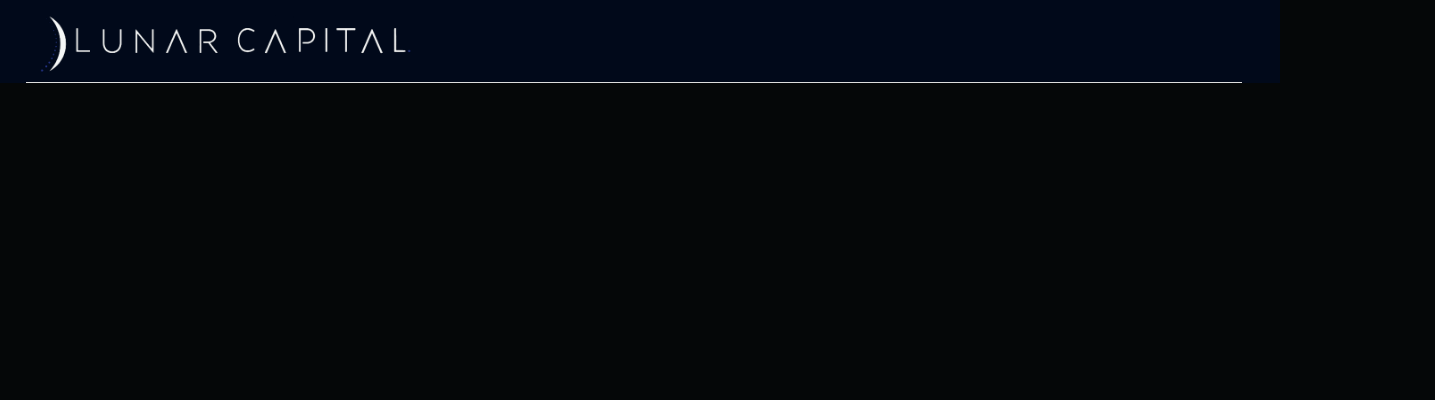

--- FILE ---
content_type: text/html; charset=UTF-8
request_url: https://lunarcapital.co.za/home-staging/
body_size: 44306
content:
<!doctype html><html lang="en-US" prefix="og: https://ogp.me/ns#"><head><script data-no-optimize="1">var litespeed_docref=sessionStorage.getItem("litespeed_docref");litespeed_docref&&(Object.defineProperty(document,"referrer",{get:function(){return litespeed_docref}}),sessionStorage.removeItem("litespeed_docref"));</script> <meta charset="UTF-8"><meta name="viewport" content="width=device-width, initial-scale=1"><link rel="profile" href="https://gmpg.org/xfn/11"><title>Lunar Capital | Learn Invest Enjoy</title><meta name="description" content="Lunar Capital is a South African Investment Management Business managing funds focused on building wealth over the long-term."/><meta name="robots" content="index, follow, max-snippet:-1, max-video-preview:-1, max-image-preview:large"/><link rel="canonical" href="https://lunarcapital.co.za/home-staging/" /><meta property="og:locale" content="en_US" /><meta property="og:type" content="article" /><meta property="og:title" content="Lunar Capital | Learn Invest Enjoy" /><meta property="og:description" content="Lunar Capital is a South African Investment Management Business managing funds focused on building wealth over the long-term." /><meta property="og:url" content="https://lunarcapital.co.za/home-staging/" /><meta property="og:site_name" content="Lunar Capital" /><meta property="og:updated_time" content="2023-03-31T08:16:33+00:00" /><meta property="og:image" content="https://lunarcapital.co.za/wp-content/uploads/Lunar-Capital-Webinar-Celebrating-5-Years-New-Offshore-Launch-.png" /><meta property="og:image:secure_url" content="https://lunarcapital.co.za/wp-content/uploads/Lunar-Capital-Webinar-Celebrating-5-Years-New-Offshore-Launch-.png" /><meta property="og:image:width" content="1414" /><meta property="og:image:height" content="761" /><meta property="og:image:alt" content="Lunar Capital Social Share" /><meta property="og:image:type" content="image/png" /><meta property="article:published_time" content="2023-03-13T09:38:55+00:00" /><meta property="article:modified_time" content="2023-03-31T08:16:33+00:00" /><meta name="twitter:card" content="summary_large_image" /><meta name="twitter:title" content="Lunar Capital | Learn Invest Enjoy" /><meta name="twitter:description" content="Lunar Capital is a South African Investment Management Business managing funds focused on building wealth over the long-term." /><meta name="twitter:image" content="https://lunarcapital.co.za/wp-content/uploads/Lunar-Capital-Webinar-Celebrating-5-Years-New-Offshore-Launch-.png" /><meta name="twitter:label1" content="Time to read" /><meta name="twitter:data1" content="6 minutes" /> <script type="application/ld+json" class="rank-math-schema">{"@context":"https://schema.org","@graph":[{"@type":["Person","Organization"],"@id":"https://lunarcapital.co.za/#person","name":"sandbox","logo":{"@type":"ImageObject","@id":"https://lunarcapital.co.za/#logo","url":"https://lunarcapital.co.za/wp-content/uploads/lunar-capital-logo-1-150x150.png","contentUrl":"https://lunarcapital.co.za/wp-content/uploads/lunar-capital-logo-1-150x150.png","caption":"sandbox","inLanguage":"en-US"},"image":{"@type":"ImageObject","@id":"https://lunarcapital.co.za/#logo","url":"https://lunarcapital.co.za/wp-content/uploads/lunar-capital-logo-1-150x150.png","contentUrl":"https://lunarcapital.co.za/wp-content/uploads/lunar-capital-logo-1-150x150.png","caption":"sandbox","inLanguage":"en-US"}},{"@type":"WebSite","@id":"https://lunarcapital.co.za/#website","url":"https://lunarcapital.co.za","name":"sandbox","publisher":{"@id":"https://lunarcapital.co.za/#person"},"inLanguage":"en-US"},{"@type":"ImageObject","@id":"https://lunarcapital.co.za/wp-content/uploads/Lunar-Capital-Webinar-Celebrating-5-Years-New-Offshore-Launch-.png","url":"https://lunarcapital.co.za/wp-content/uploads/Lunar-Capital-Webinar-Celebrating-5-Years-New-Offshore-Launch-.png","width":"1414","height":"761","caption":"Lunar Capital Social Share","inLanguage":"en-US"},{"@type":"WebPage","@id":"https://lunarcapital.co.za/home-staging/#webpage","url":"https://lunarcapital.co.za/home-staging/","name":"Lunar Capital | Learn Invest Enjoy","datePublished":"2023-03-13T09:38:55+00:00","dateModified":"2023-03-31T08:16:33+00:00","isPartOf":{"@id":"https://lunarcapital.co.za/#website"},"primaryImageOfPage":{"@id":"https://lunarcapital.co.za/wp-content/uploads/Lunar-Capital-Webinar-Celebrating-5-Years-New-Offshore-Launch-.png"},"inLanguage":"en-US"},{"@type":"Person","@id":"https://lunarcapital.co.za/author/vcs/","name":"VCS Agency","url":"https://lunarcapital.co.za/author/vcs/","image":{"@type":"ImageObject","@id":"https://lunarcapital.co.za/wp-content/litespeed/avatar/e628be3e672e603c6a7a40e72be4c354.jpg?ver=1768222978","url":"https://lunarcapital.co.za/wp-content/litespeed/avatar/e628be3e672e603c6a7a40e72be4c354.jpg?ver=1768222978","caption":"VCS Agency","inLanguage":"en-US"},"sameAs":["https://visualclickstudio.com"]},{"@type":"Article","headline":"Lunar Capital | Learn Invest Enjoy","keywords":"Lunar Capital","datePublished":"2023-03-13T09:38:55+00:00","dateModified":"2023-03-31T08:16:33+00:00","author":{"@id":"https://lunarcapital.co.za/author/vcs/","name":"VCS Agency"},"publisher":{"@id":"https://lunarcapital.co.za/#person"},"description":"Lunar Capital is a South African Investment Management Business managing funds focused on building wealth over the long-term.","name":"Lunar Capital | Learn Invest Enjoy","@id":"https://lunarcapital.co.za/home-staging/#richSnippet","isPartOf":{"@id":"https://lunarcapital.co.za/home-staging/#webpage"},"image":{"@id":"https://lunarcapital.co.za/wp-content/uploads/Lunar-Capital-Webinar-Celebrating-5-Years-New-Offshore-Launch-.png"},"inLanguage":"en-US","mainEntityOfPage":{"@id":"https://lunarcapital.co.za/home-staging/#webpage"}}]}</script> <link rel='dns-prefetch' href='//static.addtoany.com' /><link rel="alternate" type="application/rss+xml" title="Lunar Capital &raquo; Feed" href="https://lunarcapital.co.za/feed/" /><link rel="alternate" type="application/rss+xml" title="Lunar Capital &raquo; Comments Feed" href="https://lunarcapital.co.za/comments/feed/" /><link rel="alternate" title="oEmbed (JSON)" type="application/json+oembed" href="https://lunarcapital.co.za/wp-json/oembed/1.0/embed?url=https%3A%2F%2Flunarcapital.co.za%2Fhome-staging%2F" /><link rel="alternate" title="oEmbed (XML)" type="text/xml+oembed" href="https://lunarcapital.co.za/wp-json/oembed/1.0/embed?url=https%3A%2F%2Flunarcapital.co.za%2Fhome-staging%2F&#038;format=xml" /> <script type="litespeed/javascript">function cmplzCallClarity(method,params){if(typeof window.clarity==='function'){try{window.clarity(method,params)}catch(e){console.warn('Clarity API error:',e)}}}
function cmplzGetConsentFromEvent(e){var d=e&&e.detail&&e.detail.categories?e.detail.categories:[];var categories=Array.isArray(d)?d:[];return{analyticsAllowed:categories.indexOf('statistics')!==-1,adsAllowed:categories.indexOf('marketing')!==-1}}
function cmplzSendClarityConsent(analyticsAllowed,adsAllowed){var status=function(b){return b?"granted":"denied"};cmplzCallClarity('consentv2',{analytics_Storage:status(!!analyticsAllowed),ad_Storage:status(!!adsAllowed)})}
function cmplzEraseClarityCookies(){cmplzCallClarity('consent',!1)}
document.addEventListener('cmplz_fire_categories',function(e){var consent=cmplzGetConsentFromEvent(e);cmplzSendClarityConsent(consent.analyticsAllowed,consent.adsAllowed)});document.addEventListener('cmplz_revoke',function(e){var consent=cmplzGetConsentFromEvent(e);cmplzSendClarityConsent(consent.analyticsAllowed,consent.adsAllowed);if(!consent.analyticsAllowed&&!consent.adsAllowed){cmplzEraseClarityCookies()}})</script> <style id='wp-img-auto-sizes-contain-inline-css'>img:is([sizes=auto i],[sizes^="auto," i]){contain-intrinsic-size:3000px 1500px}
/*# sourceURL=wp-img-auto-sizes-contain-inline-css */</style><link data-optimized="2" rel="stylesheet" href="https://lunarcapital.co.za/wp-content/litespeed/css/e9e2eadbb88abca0d0b61f96ffe123c1.css?ver=ee455" /><style id='global-styles-inline-css'>:root{--wp--preset--aspect-ratio--square: 1;--wp--preset--aspect-ratio--4-3: 4/3;--wp--preset--aspect-ratio--3-4: 3/4;--wp--preset--aspect-ratio--3-2: 3/2;--wp--preset--aspect-ratio--2-3: 2/3;--wp--preset--aspect-ratio--16-9: 16/9;--wp--preset--aspect-ratio--9-16: 9/16;--wp--preset--color--black: #000000;--wp--preset--color--cyan-bluish-gray: #abb8c3;--wp--preset--color--white: #ffffff;--wp--preset--color--pale-pink: #f78da7;--wp--preset--color--vivid-red: #cf2e2e;--wp--preset--color--luminous-vivid-orange: #ff6900;--wp--preset--color--luminous-vivid-amber: #fcb900;--wp--preset--color--light-green-cyan: #7bdcb5;--wp--preset--color--vivid-green-cyan: #00d084;--wp--preset--color--pale-cyan-blue: #8ed1fc;--wp--preset--color--vivid-cyan-blue: #0693e3;--wp--preset--color--vivid-purple: #9b51e0;--wp--preset--gradient--vivid-cyan-blue-to-vivid-purple: linear-gradient(135deg,rgb(6,147,227) 0%,rgb(155,81,224) 100%);--wp--preset--gradient--light-green-cyan-to-vivid-green-cyan: linear-gradient(135deg,rgb(122,220,180) 0%,rgb(0,208,130) 100%);--wp--preset--gradient--luminous-vivid-amber-to-luminous-vivid-orange: linear-gradient(135deg,rgb(252,185,0) 0%,rgb(255,105,0) 100%);--wp--preset--gradient--luminous-vivid-orange-to-vivid-red: linear-gradient(135deg,rgb(255,105,0) 0%,rgb(207,46,46) 100%);--wp--preset--gradient--very-light-gray-to-cyan-bluish-gray: linear-gradient(135deg,rgb(238,238,238) 0%,rgb(169,184,195) 100%);--wp--preset--gradient--cool-to-warm-spectrum: linear-gradient(135deg,rgb(74,234,220) 0%,rgb(151,120,209) 20%,rgb(207,42,186) 40%,rgb(238,44,130) 60%,rgb(251,105,98) 80%,rgb(254,248,76) 100%);--wp--preset--gradient--blush-light-purple: linear-gradient(135deg,rgb(255,206,236) 0%,rgb(152,150,240) 100%);--wp--preset--gradient--blush-bordeaux: linear-gradient(135deg,rgb(254,205,165) 0%,rgb(254,45,45) 50%,rgb(107,0,62) 100%);--wp--preset--gradient--luminous-dusk: linear-gradient(135deg,rgb(255,203,112) 0%,rgb(199,81,192) 50%,rgb(65,88,208) 100%);--wp--preset--gradient--pale-ocean: linear-gradient(135deg,rgb(255,245,203) 0%,rgb(182,227,212) 50%,rgb(51,167,181) 100%);--wp--preset--gradient--electric-grass: linear-gradient(135deg,rgb(202,248,128) 0%,rgb(113,206,126) 100%);--wp--preset--gradient--midnight: linear-gradient(135deg,rgb(2,3,129) 0%,rgb(40,116,252) 100%);--wp--preset--font-size--small: 13px;--wp--preset--font-size--medium: 20px;--wp--preset--font-size--large: 36px;--wp--preset--font-size--x-large: 42px;--wp--preset--spacing--20: 0.44rem;--wp--preset--spacing--30: 0.67rem;--wp--preset--spacing--40: 1rem;--wp--preset--spacing--50: 1.5rem;--wp--preset--spacing--60: 2.25rem;--wp--preset--spacing--70: 3.38rem;--wp--preset--spacing--80: 5.06rem;--wp--preset--shadow--natural: 6px 6px 9px rgba(0, 0, 0, 0.2);--wp--preset--shadow--deep: 12px 12px 50px rgba(0, 0, 0, 0.4);--wp--preset--shadow--sharp: 6px 6px 0px rgba(0, 0, 0, 0.2);--wp--preset--shadow--outlined: 6px 6px 0px -3px rgb(255, 255, 255), 6px 6px rgb(0, 0, 0);--wp--preset--shadow--crisp: 6px 6px 0px rgb(0, 0, 0);}:root { --wp--style--global--content-size: 800px;--wp--style--global--wide-size: 1200px; }:where(body) { margin: 0; }.wp-site-blocks > .alignleft { float: left; margin-right: 2em; }.wp-site-blocks > .alignright { float: right; margin-left: 2em; }.wp-site-blocks > .aligncenter { justify-content: center; margin-left: auto; margin-right: auto; }:where(.wp-site-blocks) > * { margin-block-start: 24px; margin-block-end: 0; }:where(.wp-site-blocks) > :first-child { margin-block-start: 0; }:where(.wp-site-blocks) > :last-child { margin-block-end: 0; }:root { --wp--style--block-gap: 24px; }:root :where(.is-layout-flow) > :first-child{margin-block-start: 0;}:root :where(.is-layout-flow) > :last-child{margin-block-end: 0;}:root :where(.is-layout-flow) > *{margin-block-start: 24px;margin-block-end: 0;}:root :where(.is-layout-constrained) > :first-child{margin-block-start: 0;}:root :where(.is-layout-constrained) > :last-child{margin-block-end: 0;}:root :where(.is-layout-constrained) > *{margin-block-start: 24px;margin-block-end: 0;}:root :where(.is-layout-flex){gap: 24px;}:root :where(.is-layout-grid){gap: 24px;}.is-layout-flow > .alignleft{float: left;margin-inline-start: 0;margin-inline-end: 2em;}.is-layout-flow > .alignright{float: right;margin-inline-start: 2em;margin-inline-end: 0;}.is-layout-flow > .aligncenter{margin-left: auto !important;margin-right: auto !important;}.is-layout-constrained > .alignleft{float: left;margin-inline-start: 0;margin-inline-end: 2em;}.is-layout-constrained > .alignright{float: right;margin-inline-start: 2em;margin-inline-end: 0;}.is-layout-constrained > .aligncenter{margin-left: auto !important;margin-right: auto !important;}.is-layout-constrained > :where(:not(.alignleft):not(.alignright):not(.alignfull)){max-width: var(--wp--style--global--content-size);margin-left: auto !important;margin-right: auto !important;}.is-layout-constrained > .alignwide{max-width: var(--wp--style--global--wide-size);}body .is-layout-flex{display: flex;}.is-layout-flex{flex-wrap: wrap;align-items: center;}.is-layout-flex > :is(*, div){margin: 0;}body .is-layout-grid{display: grid;}.is-layout-grid > :is(*, div){margin: 0;}body{padding-top: 0px;padding-right: 0px;padding-bottom: 0px;padding-left: 0px;}a:where(:not(.wp-element-button)){text-decoration: underline;}:root :where(.wp-element-button, .wp-block-button__link){background-color: #32373c;border-width: 0;color: #fff;font-family: inherit;font-size: inherit;font-style: inherit;font-weight: inherit;letter-spacing: inherit;line-height: inherit;padding-top: calc(0.667em + 2px);padding-right: calc(1.333em + 2px);padding-bottom: calc(0.667em + 2px);padding-left: calc(1.333em + 2px);text-decoration: none;text-transform: inherit;}.has-black-color{color: var(--wp--preset--color--black) !important;}.has-cyan-bluish-gray-color{color: var(--wp--preset--color--cyan-bluish-gray) !important;}.has-white-color{color: var(--wp--preset--color--white) !important;}.has-pale-pink-color{color: var(--wp--preset--color--pale-pink) !important;}.has-vivid-red-color{color: var(--wp--preset--color--vivid-red) !important;}.has-luminous-vivid-orange-color{color: var(--wp--preset--color--luminous-vivid-orange) !important;}.has-luminous-vivid-amber-color{color: var(--wp--preset--color--luminous-vivid-amber) !important;}.has-light-green-cyan-color{color: var(--wp--preset--color--light-green-cyan) !important;}.has-vivid-green-cyan-color{color: var(--wp--preset--color--vivid-green-cyan) !important;}.has-pale-cyan-blue-color{color: var(--wp--preset--color--pale-cyan-blue) !important;}.has-vivid-cyan-blue-color{color: var(--wp--preset--color--vivid-cyan-blue) !important;}.has-vivid-purple-color{color: var(--wp--preset--color--vivid-purple) !important;}.has-black-background-color{background-color: var(--wp--preset--color--black) !important;}.has-cyan-bluish-gray-background-color{background-color: var(--wp--preset--color--cyan-bluish-gray) !important;}.has-white-background-color{background-color: var(--wp--preset--color--white) !important;}.has-pale-pink-background-color{background-color: var(--wp--preset--color--pale-pink) !important;}.has-vivid-red-background-color{background-color: var(--wp--preset--color--vivid-red) !important;}.has-luminous-vivid-orange-background-color{background-color: var(--wp--preset--color--luminous-vivid-orange) !important;}.has-luminous-vivid-amber-background-color{background-color: var(--wp--preset--color--luminous-vivid-amber) !important;}.has-light-green-cyan-background-color{background-color: var(--wp--preset--color--light-green-cyan) !important;}.has-vivid-green-cyan-background-color{background-color: var(--wp--preset--color--vivid-green-cyan) !important;}.has-pale-cyan-blue-background-color{background-color: var(--wp--preset--color--pale-cyan-blue) !important;}.has-vivid-cyan-blue-background-color{background-color: var(--wp--preset--color--vivid-cyan-blue) !important;}.has-vivid-purple-background-color{background-color: var(--wp--preset--color--vivid-purple) !important;}.has-black-border-color{border-color: var(--wp--preset--color--black) !important;}.has-cyan-bluish-gray-border-color{border-color: var(--wp--preset--color--cyan-bluish-gray) !important;}.has-white-border-color{border-color: var(--wp--preset--color--white) !important;}.has-pale-pink-border-color{border-color: var(--wp--preset--color--pale-pink) !important;}.has-vivid-red-border-color{border-color: var(--wp--preset--color--vivid-red) !important;}.has-luminous-vivid-orange-border-color{border-color: var(--wp--preset--color--luminous-vivid-orange) !important;}.has-luminous-vivid-amber-border-color{border-color: var(--wp--preset--color--luminous-vivid-amber) !important;}.has-light-green-cyan-border-color{border-color: var(--wp--preset--color--light-green-cyan) !important;}.has-vivid-green-cyan-border-color{border-color: var(--wp--preset--color--vivid-green-cyan) !important;}.has-pale-cyan-blue-border-color{border-color: var(--wp--preset--color--pale-cyan-blue) !important;}.has-vivid-cyan-blue-border-color{border-color: var(--wp--preset--color--vivid-cyan-blue) !important;}.has-vivid-purple-border-color{border-color: var(--wp--preset--color--vivid-purple) !important;}.has-vivid-cyan-blue-to-vivid-purple-gradient-background{background: var(--wp--preset--gradient--vivid-cyan-blue-to-vivid-purple) !important;}.has-light-green-cyan-to-vivid-green-cyan-gradient-background{background: var(--wp--preset--gradient--light-green-cyan-to-vivid-green-cyan) !important;}.has-luminous-vivid-amber-to-luminous-vivid-orange-gradient-background{background: var(--wp--preset--gradient--luminous-vivid-amber-to-luminous-vivid-orange) !important;}.has-luminous-vivid-orange-to-vivid-red-gradient-background{background: var(--wp--preset--gradient--luminous-vivid-orange-to-vivid-red) !important;}.has-very-light-gray-to-cyan-bluish-gray-gradient-background{background: var(--wp--preset--gradient--very-light-gray-to-cyan-bluish-gray) !important;}.has-cool-to-warm-spectrum-gradient-background{background: var(--wp--preset--gradient--cool-to-warm-spectrum) !important;}.has-blush-light-purple-gradient-background{background: var(--wp--preset--gradient--blush-light-purple) !important;}.has-blush-bordeaux-gradient-background{background: var(--wp--preset--gradient--blush-bordeaux) !important;}.has-luminous-dusk-gradient-background{background: var(--wp--preset--gradient--luminous-dusk) !important;}.has-pale-ocean-gradient-background{background: var(--wp--preset--gradient--pale-ocean) !important;}.has-electric-grass-gradient-background{background: var(--wp--preset--gradient--electric-grass) !important;}.has-midnight-gradient-background{background: var(--wp--preset--gradient--midnight) !important;}.has-small-font-size{font-size: var(--wp--preset--font-size--small) !important;}.has-medium-font-size{font-size: var(--wp--preset--font-size--medium) !important;}.has-large-font-size{font-size: var(--wp--preset--font-size--large) !important;}.has-x-large-font-size{font-size: var(--wp--preset--font-size--x-large) !important;}
:root :where(.wp-block-pullquote){font-size: 1.5em;line-height: 1.6;}
/*# sourceURL=global-styles-inline-css */</style> <script type="litespeed/javascript" data-src="https://lunarcapital.co.za/wp-includes/js/jquery/jquery.min.js" id="jquery-core-js"></script> <script id="jquery-js-after" type="litespeed/javascript">!function($){"use strict";$(document).ready(function(){$(this).scrollTop()>100&&$(".hfe-scroll-to-top-wrap").removeClass("hfe-scroll-to-top-hide"),$(window).scroll(function(){$(this).scrollTop()<100?$(".hfe-scroll-to-top-wrap").fadeOut(300):$(".hfe-scroll-to-top-wrap").fadeIn(300)}),$(".hfe-scroll-to-top-wrap").on("click",function(){$("html, body").animate({scrollTop:0},300);return!1})})}(jQuery);!function($){'use strict';$(document).ready(function(){var bar=$('.hfe-reading-progress-bar');if(!bar.length)return;$(window).on('scroll',function(){var s=$(window).scrollTop(),d=$(document).height()-$(window).height(),p=d?s/d*100:0;bar.css('width',p+'%')})})}(jQuery)</script> <script id="addtoany-core-js-before" type="litespeed/javascript">window.a2a_config=window.a2a_config||{};a2a_config.callbacks=[];a2a_config.overlays=[];a2a_config.templates={}</script> <script defer src="https://static.addtoany.com/menu/page.js" id="addtoany-core-js"></script> <script id="cookie-law-info-js-extra" type="litespeed/javascript">var Cli_Data={"nn_cookie_ids":[],"cookielist":[],"non_necessary_cookies":[],"ccpaEnabled":"","ccpaRegionBased":"","ccpaBarEnabled":"","strictlyEnabled":["necessary","obligatoire"],"ccpaType":"gdpr","js_blocking":"1","custom_integration":"","triggerDomRefresh":"","secure_cookies":""};var cli_cookiebar_settings={"animate_speed_hide":"500","animate_speed_show":"500","background":"#FFF","border":"#b1a6a6c2","border_on":"","button_1_button_colour":"#2d2d2d","button_1_button_hover":"#242424","button_1_link_colour":"#fff","button_1_as_button":"1","button_1_new_win":"","button_2_button_colour":"#333","button_2_button_hover":"#292929","button_2_link_colour":"#444","button_2_as_button":"","button_2_hidebar":"","button_3_button_colour":"#3566bb","button_3_button_hover":"#2a5296","button_3_link_colour":"#fff","button_3_as_button":"1","button_3_new_win":"","button_4_button_colour":"#000","button_4_button_hover":"#000000","button_4_link_colour":"#333333","button_4_as_button":"","button_7_button_colour":"#2d2d2d","button_7_button_hover":"#242424","button_7_link_colour":"#fff","button_7_as_button":"1","button_7_new_win":"","font_family":"inherit","header_fix":"","notify_animate_hide":"1","notify_animate_show":"","notify_div_id":"#cookie-law-info-bar","notify_position_horizontal":"right","notify_position_vertical":"bottom","scroll_close":"","scroll_close_reload":"","accept_close_reload":"","reject_close_reload":"","showagain_tab":"","showagain_background":"#fff","showagain_border":"#000","showagain_div_id":"#cookie-law-info-again","showagain_x_position":"100px","text":"#333333","show_once_yn":"","show_once":"8000","logging_on":"","as_popup":"","popup_overlay":"1","bar_heading_text":"","cookie_bar_as":"banner","popup_showagain_position":"bottom-right","widget_position":"left"};var log_object={"ajax_url":"https://lunarcapital.co.za/wp-admin/admin-ajax.php"}</script> <link rel="https://api.w.org/" href="https://lunarcapital.co.za/wp-json/" /><link rel="alternate" title="JSON" type="application/json" href="https://lunarcapital.co.za/wp-json/wp/v2/pages/5236" /><link rel="EditURI" type="application/rsd+xml" title="RSD" href="https://lunarcapital.co.za/xmlrpc.php?rsd" /><meta name="generator" content="WordPress 6.9" /><link rel='shortlink' href='https://lunarcapital.co.za/?p=5236' /><style type='text/css'>.ae_data .elementor-editor-element-setting {
            display:none !important;
            }</style> <script type="litespeed/javascript">(function(c,l,a,r,i,t,y){c[a]=c[a]||function(){(c[a].q=c[a].q||[]).push(arguments)};t=l.createElement(r);t.async=1;t.src="https://www.clarity.ms/tag/"+i+"?ref=wordpress";y=l.getElementsByTagName(r)[0];y.parentNode.insertBefore(t,y)})(window,document,"clarity","script","so8090m09x")</script> <style>.cmplz-hidden {
					display: none !important;
				}</style><meta name="generator" content="Elementor 3.34.1; features: additional_custom_breakpoints; settings: css_print_method-external, google_font-enabled, font_display-auto"> <script type="litespeed/javascript">!function(a,b,c,d){function e(b,c){this.settings=null,this.options=a.extend({},e.Defaults,c),this.$element=a(b),this._handlers={},this._plugins={},this._supress={},this._current=null,this._speed=null,this._coordinates=[],this._breakpoint=null,this._width=null,this._items=[],this._clones=[],this._mergers=[],this._widths=[],this._invalidated={},this._pipe=[],this._drag={time:null,target:null,pointer:null,stage:{start:null,current:null},direction:null},this._states={current:{},tags:{initializing:["busy"],animating:["busy"],dragging:["interacting"]}},a.each(["onResize","onThrottledResize"],a.proxy(function(b,c){this._handlers[c]=a.proxy(this[c],this)},this)),a.each(e.Plugins,a.proxy(function(a,b){this._plugins[a.charAt(0).toLowerCase()+a.slice(1)]=new b(this)},this)),a.each(e.Workers,a.proxy(function(b,c){this._pipe.push({filter:c.filter,run:a.proxy(c.run,this)})},this)),this.setup(),this.initialize()}
e.Defaults={items:3,loop:!1,center:!1,rewind:!1,checkVisibility:!0,mouseDrag:!0,touchDrag:!0,pullDrag:!0,freeDrag:!1,margin:0,stagePadding:0,merge:!1,mergeFit:!0,autoWidth:!1,startPosition:0,rtl:!1,smartSpeed:250,fluidSpeed:!1,dragEndSpeed:!1,responsive:{},responsiveRefreshRate:200,responsiveBaseElement:b,fallbackEasing:"swing",slideTransition:"",info:!1,nestedItemSelector:!1,itemElement:"div",stageElement:"div",refreshClass:"owl-refresh",loadedClass:"owl-loaded",loadingClass:"owl-loading",rtlClass:"owl-rtl",responsiveClass:"owl-responsive",dragClass:"owl-drag",itemClass:"owl-item",stageClass:"owl-stage",stageOuterClass:"owl-stage-outer",grabClass:"owl-grab"},e.Width={Default:"default",Inner:"inner",Outer:"outer"},e.Type={Event:"event",State:"state"},e.Plugins={},e.Workers=[{filter:["width","settings"],run:function(){this._width=this.$element.width()}},{filter:["width","items","settings"],run:function(a){a.current=this._items&&this._items[this.relative(this._current)]}},{filter:["items","settings"],run:function(){this.$stage.children(".cloned").remove()}},{filter:["width","items","settings"],run:function(a){var b=this.settings.margin||"",c=!this.settings.autoWidth,d=this.settings.rtl,e={width:"auto","margin-left":d?b:"","margin-right":d?"":b};!c&&this.$stage.children().css(e),a.css=e}},{filter:["width","items","settings"],run:function(a){var b=(this.width()/this.settings.items).toFixed(3)-this.settings.margin,c=null,d=this._items.length,e=!this.settings.autoWidth,f=[];for(a.items={merge:!1,width:b};d--;)
c=this._mergers[d],c=this.settings.mergeFit&&Math.min(c,this.settings.items)||c,a.items.merge=c>1||a.items.merge,f[d]=e?b*c:this._items[d].width();this._widths=f}},{filter:["items","settings"],run:function(){var b=[],c=this._items,d=this.settings,e=Math.max(2*d.items,4),f=2*Math.ceil(c.length/2),g=d.loop&&c.length?d.rewind?e:Math.max(e,f):0,h="",i="";for(g/=2;g>0;)
b.push(this.normalize(b.length/2,!0)),h+=c[b[b.length-1]][0].outerHTML,b.push(this.normalize(c.length-1-(b.length-1)/2,!0)),i=c[b[b.length-1]][0].outerHTML+i,g-=1;this._clones=b,a(h).addClass("cloned").appendTo(this.$stage),a(i).addClass("cloned").prependTo(this.$stage)}},{filter:["width","items","settings"],run:function(){for(var a=this.settings.rtl?1:-1,b=this._clones.length+this._items.length,c=-1,d=0,e=0,f=[];++c<b;)
d=f[c-1]||0,e=this._widths[this.relative(c)]+this.settings.margin,f.push(d+e*a);this._coordinates=f}},{filter:["width","items","settings"],run:function(){var a=this.settings.stagePadding,b=this._coordinates,c={width:Math.ceil(Math.abs(b[b.length-1]))+2*a,"padding-left":a||"","padding-right":a||""};this.$stage.css(c)}},{filter:["width","items","settings"],run:function(a){var b=this._coordinates.length,c=!this.settings.autoWidth,d=this.$stage.children();if(c&&a.items.merge)
for(;b--;)
a.css.width=this._widths[this.relative(b)],d.eq(b).css(a.css);else c&&(a.css.width=a.items.width,d.css(a.css))}},{filter:["items"],run:function(){this._coordinates.length<1&&this.$stage.removeAttr("style")}},{filter:["width","items","settings"],run:function(a){a.current=a.current?this.$stage.children().index(a.current):0,a.current=Math.max(this.minimum(),Math.min(this.maximum(),a.current)),this.reset(a.current)}},{filter:["position"],run:function(){this.animate(this.coordinates(this._current))}},{filter:["width","position","items","settings"],run:function(){var a,b,c,d,e=this.settings.rtl?1:-1,f=2*this.settings.stagePadding,g=this.coordinates(this.current())+f,h=g+this.width()*e,i=[];for(c=0,d=this._coordinates.length;c<d;c++)
a=this._coordinates[c-1]||0,b=Math.abs(this._coordinates[c])+f*e,(this.op(a,"<=",g)&&this.op(a,">",h)||this.op(b,"<",g)&&this.op(b,">",h))&&i.push(c);this.$stage.children(".active").removeClass("active"),this.$stage.children(":eq("+i.join("), :eq(")+")").addClass("active"),this.$stage.children(".center").removeClass("center"),this.settings.center&&this.$stage.children().eq(this.current()).addClass("center")}}],e.prototype.initializeStage=function(){this.$stage=this.$element.find("."+this.settings.stageClass),this.$stage.length||(this.$element.addClass(this.options.loadingClass),this.$stage=a("<"+this.settings.stageElement+">",{class:this.settings.stageClass}).wrap(a("<div/>",{class:this.settings.stageOuterClass})),this.$element.append(this.$stage.parent()))},e.prototype.initializeItems=function(){var b=this.$element.find(".owl-item");if(b.length)
return this._items=b.get().map(function(b){return a(b)}),this._mergers=this._items.map(function(){return 1}),void this.refresh();this.replace(this.$element.children().not(this.$stage.parent())),this.isVisible()?this.refresh():this.invalidate("width"),this.$element.removeClass(this.options.loadingClass).addClass(this.options.loadedClass)},e.prototype.initialize=function(){if(this.enter("initializing"),this.trigger("initialize"),this.$element.toggleClass(this.settings.rtlClass,this.settings.rtl),this.settings.autoWidth&&!this.is("pre-loading")){var a,b,c;a=this.$element.find("img"),b=this.settings.nestedItemSelector?"."+this.settings.nestedItemSelector:d,c=this.$element.children(b).width(),a.length&&c<=0&&this.preloadAutoWidthImages(a)}
this.initializeStage(),this.initializeItems(),this.registerEventHandlers(),this.leave("initializing"),this.trigger("initialized")},e.prototype.isVisible=function(){return!this.settings.checkVisibility||this.$element.is(":visible")},e.prototype.setup=function(){var b=this.viewport(),c=this.options.responsive,d=-1,e=null;c?(a.each(c,function(a){a<=b&&a>d&&(d=Number(a))}),e=a.extend({},this.options,c[d]),"function"==typeof e.stagePadding&&(e.stagePadding=e.stagePadding()),delete e.responsive,e.responsiveClass&&this.$element.attr("class",this.$element.attr("class").replace(new RegExp("("+this.options.responsiveClass+"-)\\S+\\s","g"),"$1"+d))):e=a.extend({},this.options),this.trigger("change",{property:{name:"settings",value:e}}),this._breakpoint=d,this.settings=e,this.invalidate("settings"),this.trigger("changed",{property:{name:"settings",value:this.settings}})},e.prototype.optionsLogic=function(){this.settings.autoWidth&&(this.settings.stagePadding=!1,this.settings.merge=!1)},e.prototype.prepare=function(b){var c=this.trigger("prepare",{content:b});return c.data||(c.data=a("<"+this.settings.itemElement+"/>").addClass(this.options.itemClass).append(b)),this.trigger("prepared",{content:c.data}),c.data},e.prototype.update=function(){for(var b=0,c=this._pipe.length,d=a.proxy(function(a){return this[a]},this._invalidated),e={};b<c;)(this._invalidated.all||a.grep(this._pipe[b].filter,d).length>0)&&this._pipe[b].run(e),b++;this._invalidated={},!this.is("valid")&&this.enter("valid")},e.prototype.width=function(a){switch(a=a||e.Width.Default){case e.Width.Inner:case e.Width.Outer:return this._width;default:return this._width-2*this.settings.stagePadding+this.settings.margin}},e.prototype.refresh=function(){this.enter("refreshing"),this.trigger("refresh"),this.setup(),this.optionsLogic(),this.$element.addClass(this.options.refreshClass),this.update(),this.$element.removeClass(this.options.refreshClass),this.leave("refreshing"),this.trigger("refreshed")},e.prototype.onThrottledResize=function(){b.clearTimeout(this.resizeTimer),this.resizeTimer=b.setTimeout(this._handlers.onResize,this.settings.responsiveRefreshRate)},e.prototype.onResize=function(){return!!this._items.length&&(this._width!==this.$element.width()&&(!!this.isVisible()&&(this.enter("resizing"),this.trigger("resize").isDefaultPrevented()?(this.leave("resizing"),!1):(this.invalidate("width"),this.refresh(),this.leave("resizing"),void this.trigger("resized")))))},e.prototype.registerEventHandlers=function(){a.support.transition&&this.$stage.on(a.support.transition.end+".owl.core",a.proxy(this.onTransitionEnd,this)),!1!==this.settings.responsive&&this.on(b,"resize",this._handlers.onThrottledResize),this.settings.mouseDrag&&(this.$element.addClass(this.options.dragClass),this.$stage.on("mousedown.owl.core",a.proxy(this.onDragStart,this)),this.$stage.on("dragstart.owl.core selectstart.owl.core",function(){return!1})),this.settings.touchDrag&&(this.$stage.on("touchstart.owl.core",a.proxy(this.onDragStart,this)),this.$stage.on("touchcancel.owl.core",a.proxy(this.onDragEnd,this)))},e.prototype.onDragStart=function(b){var d=null;3!==b.which&&(a.support.transform?(d=this.$stage.css("transform").replace(/.*\(|\)| /g,"").split(","),d={x:d[16===d.length?12:4],y:d[16===d.length?13:5]}):(d=this.$stage.position(),d={x:this.settings.rtl?d.left+this.$stage.width()-this.width()+this.settings.margin:d.left,y:d.top}),this.is("animating")&&(a.support.transform?this.animate(d.x):this.$stage.stop(),this.invalidate("position")),this.$element.toggleClass(this.options.grabClass,"mousedown"===b.type),this.speed(0),this._drag.time=(new Date).getTime(),this._drag.target=a(b.target),this._drag.stage.start=d,this._drag.stage.current=d,this._drag.pointer=this.pointer(b),a(c).on("mouseup.owl.core touchend.owl.core",a.proxy(this.onDragEnd,this)),a(c).one("mousemove.owl.core touchmove.owl.core",a.proxy(function(b){var d=this.difference(this._drag.pointer,this.pointer(b));a(c).on("mousemove.owl.core touchmove.owl.core",a.proxy(this.onDragMove,this)),Math.abs(d.x)<Math.abs(d.y)&&this.is("valid")||(b.preventDefault(),this.enter("dragging"),this.trigger("drag"))},this)))},e.prototype.onDragMove=function(a){var b=null,c=null,d=null,e=this.difference(this._drag.pointer,this.pointer(a)),f=this.difference(this._drag.stage.start,e);this.is("dragging")&&(a.preventDefault(),this.settings.loop?(b=this.coordinates(this.minimum()),c=this.coordinates(this.maximum()+1)-b,f.x=((f.x-b)%c+c)%c+b):(b=this.settings.rtl?this.coordinates(this.maximum()):this.coordinates(this.minimum()),c=this.settings.rtl?this.coordinates(this.minimum()):this.coordinates(this.maximum()),d=this.settings.pullDrag?-1*e.x/5:0,f.x=Math.max(Math.min(f.x,b+d),c+d)),this._drag.stage.current=f,this.animate(f.x))},e.prototype.onDragEnd=function(b){var d=this.difference(this._drag.pointer,this.pointer(b)),e=this._drag.stage.current,f=d.x>0^this.settings.rtl?"left":"right";a(c).off(".owl.core"),this.$element.removeClass(this.options.grabClass),(0!==d.x&&this.is("dragging")||!this.is("valid"))&&(this.speed(this.settings.dragEndSpeed||this.settings.smartSpeed),this.current(this.closest(e.x,0!==d.x?f:this._drag.direction)),this.invalidate("position"),this.update(),this._drag.direction=f,(Math.abs(d.x)>3||(new Date).getTime()-this._drag.time>300)&&this._drag.target.one("click.owl.core",function(){return!1})),this.is("dragging")&&(this.leave("dragging"),this.trigger("dragged"))},e.prototype.closest=function(b,c){var e=-1,f=30,g=this.width(),h=this.coordinates();return this.settings.freeDrag||a.each(h,a.proxy(function(a,i){return"left"===c&&b>i-f&&b<i+f?e=a:"right"===c&&b>i-g-f&&b<i-g+f?e=a+1:this.op(b,"<",i)&&this.op(b,">",h[a+1]!==d?h[a+1]:i-g)&&(e="left"===c?a+1:a),-1===e},this)),this.settings.loop||(this.op(b,">",h[this.minimum()])?e=b=this.minimum():this.op(b,"<",h[this.maximum()])&&(e=b=this.maximum())),e},e.prototype.animate=function(b){var c=this.speed()>0;this.is("animating")&&this.onTransitionEnd(),c&&(this.enter("animating"),this.trigger("translate")),a.support.transform3d&&a.support.transition?this.$stage.css({transform:"translate3d("+b+"px,0px,0px)",transition:this.speed()/1e3+"s"+(this.settings.slideTransition?" "+this.settings.slideTransition:"")}):c?this.$stage.animate({left:b+"px"},this.speed(),this.settings.fallbackEasing,a.proxy(this.onTransitionEnd,this)):this.$stage.css({left:b+"px"})},e.prototype.is=function(a){return this._states.current[a]&&this._states.current[a]>0},e.prototype.current=function(a){if(a===d)
return this._current;if(0===this._items.length)
return d;if(a=this.normalize(a),this._current!==a){var b=this.trigger("change",{property:{name:"position",value:a}});b.data!==d&&(a=this.normalize(b.data)),this._current=a,this.invalidate("position"),this.trigger("changed",{property:{name:"position",value:this._current}})}
return this._current},e.prototype.invalidate=function(b){return"string"===a.type(b)&&(this._invalidated[b]=!0,this.is("valid")&&this.leave("valid")),a.map(this._invalidated,function(a,b){return b})},e.prototype.reset=function(a){(a=this.normalize(a))!==d&&(this._speed=0,this._current=a,this.suppress(["translate","translated"]),this.animate(this.coordinates(a)),this.release(["translate","translated"]))},e.prototype.normalize=function(a,b){var c=this._items.length,e=b?0:this._clones.length;return!this.isNumeric(a)||c<1?a=d:(a<0||a>=c+e)&&(a=((a-e/2)%c+c)%c+e/2),a},e.prototype.relative=function(a){return a-=this._clones.length/2,this.normalize(a,!0)},e.prototype.maximum=function(a){var b,c,d,e=this.settings,f=this._coordinates.length;if(e.loop)
f=this._clones.length/2+this._items.length-1;else if(e.autoWidth||e.merge){if(b=this._items.length)
for(c=this._items[--b].width(),d=this.$element.width();b--&&!((c+=this._items[b].width()+this.settings.margin)>d););f=b+1}else f=e.center?this._items.length-1:this._items.length-e.items;return a&&(f-=this._clones.length/2),Math.max(f,0)},e.prototype.minimum=function(a){return a?0:this._clones.length/2},e.prototype.items=function(a){return a===d?this._items.slice():(a=this.normalize(a,!0),this._items[a])},e.prototype.mergers=function(a){return a===d?this._mergers.slice():(a=this.normalize(a,!0),this._mergers[a])},e.prototype.clones=function(b){var c=this._clones.length/2,e=c+this._items.length,f=function(a){return a%2==0?e+a/2:c-(a+1)/2};return b===d?a.map(this._clones,function(a,b){return f(b)}):a.map(this._clones,function(a,c){return a===b?f(c):null})},e.prototype.speed=function(a){return a!==d&&(this._speed=a),this._speed},e.prototype.coordinates=function(b){var c,e=1,f=b-1;return b===d?a.map(this._coordinates,a.proxy(function(a,b){return this.coordinates(b)},this)):(this.settings.center?(this.settings.rtl&&(e=-1,f=b+1),c=this._coordinates[b],c+=(this.width()-c+(this._coordinates[f]||0))/2*e):c=this._coordinates[f]||0,c=Math.ceil(c))},e.prototype.duration=function(a,b,c){return 0===c?0:Math.min(Math.max(Math.abs(b-a),1),6)*Math.abs(c||this.settings.smartSpeed)},e.prototype.to=function(a,b){var c=this.current(),d=null,e=a-this.relative(c),f=(e>0)-(e<0),g=this._items.length,h=this.minimum(),i=this.maximum();this.settings.loop?(!this.settings.rewind&&Math.abs(e)>g/2&&(e+=-1*f*g),a=c+e,(d=((a-h)%g+g)%g+h)!==a&&d-e<=i&&d-e>0&&(c=d-e,a=d,this.reset(c))):this.settings.rewind?(i+=1,a=(a%i+i)%i):a=Math.max(h,Math.min(i,a)),this.speed(this.duration(c,a,b)),this.current(a),this.isVisible()&&this.update()},e.prototype.next=function(a){a=a||!1,this.to(this.relative(this.current())+1,a)},e.prototype.prev=function(a){a=a||!1,this.to(this.relative(this.current())-1,a)},e.prototype.onTransitionEnd=function(a){if(a!==d&&(a.stopPropagation(),(a.target||a.srcElement||a.originalTarget)!==this.$stage.get(0)))
return!1;this.leave("animating"),this.trigger("translated")},e.prototype.viewport=function(){var d;return this.options.responsiveBaseElement!==b?d=a(this.options.responsiveBaseElement).width():b.innerWidth?d=b.innerWidth:c.documentElement&&c.documentElement.clientWidth?d=c.documentElement.clientWidth:console.warn("Can not detect viewport width."),d},e.prototype.replace=function(b){this.$stage.empty(),this._items=[],b&&(b=b instanceof jQuery?b:a(b)),this.settings.nestedItemSelector&&(b=b.find("."+this.settings.nestedItemSelector)),b.filter(function(){return 1===this.nodeType}).each(a.proxy(function(a,b){b=this.prepare(b),this.$stage.append(b),this._items.push(b),this._mergers.push(1*b.find("[data-merge]").addBack("[data-merge]").attr("data-merge")||1)},this)),this.reset(this.isNumeric(this.settings.startPosition)?this.settings.startPosition:0),this.invalidate("items")},e.prototype.add=function(b,c){var e=this.relative(this._current);c=c===d?this._items.length:this.normalize(c,!0),b=b instanceof jQuery?b:a(b),this.trigger("add",{content:b,position:c}),b=this.prepare(b),0===this._items.length||c===this._items.length?(0===this._items.length&&this.$stage.append(b),0!==this._items.length&&this._items[c-1].after(b),this._items.push(b),this._mergers.push(1*b.find("[data-merge]").addBack("[data-merge]").attr("data-merge")||1)):(this._items[c].before(b),this._items.splice(c,0,b),this._mergers.splice(c,0,1*b.find("[data-merge]").addBack("[data-merge]").attr("data-merge")||1)),this._items[e]&&this.reset(this._items[e].index()),this.invalidate("items"),this.trigger("added",{content:b,position:c})},e.prototype.remove=function(a){(a=this.normalize(a,!0))!==d&&(this.trigger("remove",{content:this._items[a],position:a}),this._items[a].remove(),this._items.splice(a,1),this._mergers.splice(a,1),this.invalidate("items"),this.trigger("removed",{content:null,position:a}))},e.prototype.preloadAutoWidthImages=function(b){b.each(a.proxy(function(b,c){this.enter("pre-loading"),c=a(c),a(new Image).one("load",a.proxy(function(a){c.attr("src",a.target.src),c.css("opacity",1),this.leave("pre-loading"),!this.is("pre-loading")&&!this.is("initializing")&&this.refresh()},this)).attr("src",c.attr("src")||c.attr("data-src")||c.attr("data-src-retina"))},this))},e.prototype.destroy=function(){this.$element.off(".owl.core"),this.$stage.off(".owl.core"),a(c).off(".owl.core"),!1!==this.settings.responsive&&(b.clearTimeout(this.resizeTimer),this.off(b,"resize",this._handlers.onThrottledResize));for(var d in this._plugins)
this._plugins[d].destroy();this.$stage.children(".cloned").remove(),this.$stage.unwrap(),this.$stage.children().contents().unwrap(),this.$stage.children().unwrap(),this.$stage.remove(),this.$element.removeClass(this.options.refreshClass).removeClass(this.options.loadingClass).removeClass(this.options.loadedClass).removeClass(this.options.rtlClass).removeClass(this.options.dragClass).removeClass(this.options.grabClass).attr("class",this.$element.attr("class").replace(new RegExp(this.options.responsiveClass+"-\\S+\\s","g"),"")).removeData("owl.carousel")},e.prototype.op=function(a,b,c){var d=this.settings.rtl;switch(b){case "<":return d?a>c:a<c;case ">":return d?a<c:a>c;case ">=":return d?a<=c:a>=c;case "<=":return d?a>=c:a<=c}},e.prototype.on=function(a,b,c,d){a.addEventListener?a.addEventListener(b,c,d):a.attachEvent&&a.attachEvent("on"+b,c)},e.prototype.off=function(a,b,c,d){a.removeEventListener?a.removeEventListener(b,c,d):a.detachEvent&&a.detachEvent("on"+b,c)},e.prototype.trigger=function(b,c,d,f,g){var h={item:{count:this._items.length,index:this.current()}},i=a.camelCase(a.grep(["on",b,d],function(a){return a}).join("-").toLowerCase()),j=a.Event([b,"owl",d||"carousel"].join(".").toLowerCase(),a.extend({relatedTarget:this},h,c));return this._supress[b]||(a.each(this._plugins,function(a,b){b.onTrigger&&b.onTrigger(j)}),this.register({type:e.Type.Event,name:b}),this.$element.trigger(j),this.settings&&"function"==typeof this.settings[i]&&this.settings[i].call(this,j)),j},e.prototype.enter=function(b){a.each([b].concat(this._states.tags[b]||[]),a.proxy(function(a,b){this._states.current[b]===d&&(this._states.current[b]=0),this._states.current[b]++},this))},e.prototype.leave=function(b){a.each([b].concat(this._states.tags[b]||[]),a.proxy(function(a,b){this._states.current[b]--},this))},e.prototype.register=function(b){if(b.type===e.Type.Event){if(a.event.special[b.name]||(a.event.special[b.name]={}),!a.event.special[b.name].owl){var c=a.event.special[b.name]._default;a.event.special[b.name]._default=function(a){return!c||!c.apply||a.namespace&&-1!==a.namespace.indexOf("owl")?a.namespace&&a.namespace.indexOf("owl")>-1:c.apply(this,arguments)},a.event.special[b.name].owl=!0}}else b.type===e.Type.State&&(this._states.tags[b.name]?this._states.tags[b.name]=this._states.tags[b.name].concat(b.tags):this._states.tags[b.name]=b.tags,this._states.tags[b.name]=a.grep(this._states.tags[b.name],a.proxy(function(c,d){return a.inArray(c,this._states.tags[b.name])===d},this)))},e.prototype.suppress=function(b){a.each(b,a.proxy(function(a,b){this._supress[b]=!0},this))},e.prototype.release=function(b){a.each(b,a.proxy(function(a,b){delete this._supress[b]},this))},e.prototype.pointer=function(a){var c={x:null,y:null};return a=a.originalEvent||a||b.event,a=a.touches&&a.touches.length?a.touches[0]:a.changedTouches&&a.changedTouches.length?a.changedTouches[0]:a,a.pageX?(c.x=a.pageX,c.y=a.pageY):(c.x=a.clientX,c.y=a.clientY),c},e.prototype.isNumeric=function(a){return!isNaN(parseFloat(a))},e.prototype.difference=function(a,b){return{x:a.x-b.x,y:a.y-b.y}},a.fn.owlCarousel=function(b){var c=Array.prototype.slice.call(arguments,1);return this.each(function(){var d=a(this),f=d.data("owl.carousel");f||(f=new e(this,"object"==typeof b&&b),d.data("owl.carousel",f),a.each(["next","prev","to","destroy","refresh","replace","add","remove"],function(b,c){f.register({type:e.Type.Event,name:c}),f.$element.on(c+".owl.carousel.core",a.proxy(function(a){a.namespace&&a.relatedTarget!==this&&(this.suppress([c]),f[c].apply(this,[].slice.call(arguments,1)),this.release([c]))},f))})),"string"==typeof b&&"_"!==b.charAt(0)&&f[b].apply(f,c)})},a.fn.owlCarousel.Constructor=e}(window.Zepto||window.jQuery,window,document),function(a,b,c,d){var e=function(b){this._core=b,this._interval=null,this._visible=null,this._handlers={"initialized.owl.carousel":a.proxy(function(a){a.namespace&&this._core.settings.autoRefresh&&this.watch()},this)},this._core.options=a.extend({},e.Defaults,this._core.options),this._core.$element.on(this._handlers)};e.Defaults={autoRefresh:!0,autoRefreshInterval:500},e.prototype.watch=function(){this._interval||(this._visible=this._core.isVisible(),this._interval=b.setInterval(a.proxy(this.refresh,this),this._core.settings.autoRefreshInterval))},e.prototype.refresh=function(){this._core.isVisible()!==this._visible&&(this._visible=!this._visible,this._core.$element.toggleClass("owl-hidden",!this._visible),this._visible&&this._core.invalidate("width")&&this._core.refresh())},e.prototype.destroy=function(){var a,c;b.clearInterval(this._interval);for(a in this._handlers)
this._core.$element.off(a,this._handlers[a]);for(c in Object.getOwnPropertyNames(this))
"function"!=typeof this[c]&&(this[c]=null)},a.fn.owlCarousel.Constructor.Plugins.AutoRefresh=e}(window.Zepto||window.jQuery,window,document),function(a,b,c,d){var e=function(b){this._core=b,this._loaded=[],this._handlers={"initialized.owl.carousel change.owl.carousel resized.owl.carousel":a.proxy(function(b){if(b.namespace&&this._core.settings&&this._core.settings.lazyLoad&&(b.property&&"position"==b.property.name||"initialized"==b.type)){var c=this._core.settings,e=c.center&&Math.ceil(c.items/2)||c.items,f=c.center&&-1*e||0,g=(b.property&&b.property.value!==d?b.property.value:this._core.current())+f,h=this._core.clones().length,i=a.proxy(function(a,b){this.load(b)},this);for(c.lazyLoadEager>0&&(e+=c.lazyLoadEager,c.loop&&(g-=c.lazyLoadEager,e++));f++<e;)
this.load(h/2+this._core.relative(g)),h&&a.each(this._core.clones(this._core.relative(g)),i),g++}},this)},this._core.options=a.extend({},e.Defaults,this._core.options),this._core.$element.on(this._handlers)};e.Defaults={lazyLoad:!1,lazyLoadEager:0},e.prototype.load=function(c){var d=this._core.$stage.children().eq(c),e=d&&d.find(".owl-lazy");!e||a.inArray(d.get(0),this._loaded)>-1||(e.each(a.proxy(function(c,d){var e,f=a(d),g=b.devicePixelRatio>1&&f.attr("data-src-retina")||f.attr("data-src")||f.attr("data-srcset");this._core.trigger("load",{element:f,url:g},"lazy"),f.is("img")?f.one("load.owl.lazy",a.proxy(function(){f.css("opacity",1),this._core.trigger("loaded",{element:f,url:g},"lazy")},this)).attr("src",g):f.is("source")?f.one("load.owl.lazy",a.proxy(function(){this._core.trigger("loaded",{element:f,url:g},"lazy")},this)).attr("srcset",g):(e=new Image,e.onload=a.proxy(function(){f.css({"background-image":'url("'+g+'")',opacity:"1"}),this._core.trigger("loaded",{element:f,url:g},"lazy")},this),e.src=g)},this)),this._loaded.push(d.get(0)))},e.prototype.destroy=function(){var a,b;for(a in this.handlers)
this._core.$element.off(a,this.handlers[a]);for(b in Object.getOwnPropertyNames(this))
"function"!=typeof this[b]&&(this[b]=null)},a.fn.owlCarousel.Constructor.Plugins.Lazy=e}(window.Zepto||window.jQuery,window,document),function(a,b,c,d){var e=function(c){this._core=c,this._previousHeight=null,this._handlers={"initialized.owl.carousel refreshed.owl.carousel":a.proxy(function(a){a.namespace&&this._core.settings.autoHeight&&this.update()},this),"changed.owl.carousel":a.proxy(function(a){a.namespace&&this._core.settings.autoHeight&&"position"===a.property.name&&this.update()},this),"loaded.owl.lazy":a.proxy(function(a){a.namespace&&this._core.settings.autoHeight&&a.element.closest("."+this._core.settings.itemClass).index()===this._core.current()&&this.update()},this)},this._core.options=a.extend({},e.Defaults,this._core.options),this._core.$element.on(this._handlers),this._intervalId=null;var d=this;a(b).on("load",function(){d._core.settings.autoHeight&&d.update()}),a(b).resize(function(){d._core.settings.autoHeight&&(null!=d._intervalId&&clearTimeout(d._intervalId),d._intervalId=setTimeout(function(){d.update()},250))})};e.Defaults={autoHeight:!1,autoHeightClass:"owl-height"},e.prototype.update=function(){var b=this._core._current,c=b+this._core.settings.items,d=this._core.settings.lazyLoad,e=this._core.$stage.children().toArray().slice(b,c),f=[],g=0;a.each(e,function(b,c){f.push(a(c).height())}),g=Math.max.apply(null,f),g<=1&&d&&this._previousHeight&&(g=this._previousHeight),this._previousHeight=g,this._core.$stage.parent().height(g).addClass(this._core.settings.autoHeightClass)},e.prototype.destroy=function(){var a,b;for(a in this._handlers)
this._core.$element.off(a,this._handlers[a]);for(b in Object.getOwnPropertyNames(this))
"function"!=typeof this[b]&&(this[b]=null)},a.fn.owlCarousel.Constructor.Plugins.AutoHeight=e}(window.Zepto||window.jQuery,window,document),function(a,b,c,d){var e=function(b){this._core=b,this._videos={},this._playing=null,this._handlers={"initialized.owl.carousel":a.proxy(function(a){a.namespace&&this._core.register({type:"state",name:"playing",tags:["interacting"]})},this),"resize.owl.carousel":a.proxy(function(a){a.namespace&&this._core.settings.video&&this.isInFullScreen()&&a.preventDefault()},this),"refreshed.owl.carousel":a.proxy(function(a){a.namespace&&this._core.is("resizing")&&this._core.$stage.find(".cloned .owl-video-frame").remove()},this),"changed.owl.carousel":a.proxy(function(a){a.namespace&&"position"===a.property.name&&this._playing&&this.stop()},this),"prepared.owl.carousel":a.proxy(function(b){if(b.namespace){var c=a(b.content).find(".owl-video");c.length&&(c.css("display","none"),this.fetch(c,a(b.content)))}},this)},this._core.options=a.extend({},e.Defaults,this._core.options),this._core.$element.on(this._handlers),this._core.$element.on("click.owl.video",".owl-video-play-icon",a.proxy(function(a){this.play(a)},this))};e.Defaults={video:!1,videoHeight:!1,videoWidth:!1},e.prototype.fetch=function(a,b){var c=function(){return a.attr("data-vimeo-id")?"vimeo":a.attr("data-vzaar-id")?"vzaar":"youtube"}(),d=a.attr("data-vimeo-id")||a.attr("data-youtube-id")||a.attr("data-vzaar-id"),e=a.attr("data-width")||this._core.settings.videoWidth,f=a.attr("data-height")||this._core.settings.videoHeight,g=a.attr("href");if(!g)
throw new Error("Missing video URL.");if(d=g.match(/(http:|https:|)\/\/(player.|www.|app.)?(vimeo\.com|youtu(be\.com|\.be|be\.googleapis\.com|be\-nocookie\.com)|vzaar\.com)\/(video\/|videos\/|embed\/|channels\/.+\/|groups\/.+\/|watch\?v=|v\/)?([A-Za-z0-9._%-]*)(\&\S+)?/),d[3].indexOf("youtu")>-1)
c="youtube";else if(d[3].indexOf("vimeo")>-1)
c="vimeo";else{if(!(d[3].indexOf("vzaar")>-1))
throw new Error("Video URL not supported.");c="vzaar"}
d=d[6],this._videos[g]={type:c,id:d,width:e,height:f},b.attr("data-video",g),this.thumbnail(a,this._videos[g])},e.prototype.thumbnail=function(b,c){var d,e,f,g=c.width&&c.height?"width:"+c.width+"px;height:"+c.height+"px;":"",h=b.find("img"),i="src",j="",k=this._core.settings,l=function(c){e='<div class="owl-video-play-icon"></div>',d=k.lazyLoad?a("<div/>",{class:"owl-video-tn "+j,srcType:c}):a("<div/>",{class:"owl-video-tn",style:"opacity:1;background-image:url("+c+")"}),b.after(d),b.after(e)};if(b.wrap(a("<div/>",{class:"owl-video-wrapper",style:g})),this._core.settings.lazyLoad&&(i="data-src",j="owl-lazy"),h.length)
return l(h.attr(i)),h.remove(),!1;"youtube"===c.type?(f="//img.youtube.com/vi/"+c.id+"/hqdefault.jpg",l(f)):"vimeo"===c.type?a.ajax({type:"GET",url:"//vimeo.com/api/v2/video/"+c.id+".json",jsonp:"callback",dataType:"jsonp",success:function(a){f=a[0].thumbnail_large,l(f)}}):"vzaar"===c.type&&a.ajax({type:"GET",url:"//vzaar.com/api/videos/"+c.id+".json",jsonp:"callback",dataType:"jsonp",success:function(a){f=a.framegrab_url,l(f)}})},e.prototype.stop=function(){this._core.trigger("stop",null,"video"),this._playing.find(".owl-video-frame").remove(),this._playing.removeClass("owl-video-playing"),this._playing=null,this._core.leave("playing"),this._core.trigger("stopped",null,"video")},e.prototype.play=function(b){var c,d=a(b.target),e=d.closest("."+this._core.settings.itemClass),f=this._videos[e.attr("data-video")],g=f.width||"100%",h=f.height||this._core.$stage.height();this._playing||(this._core.enter("playing"),this._core.trigger("play",null,"video"),e=this._core.items(this._core.relative(e.index())),this._core.reset(e.index()),c=a('<iframe frameborder="0" allowfullscreen mozallowfullscreen webkitAllowFullScreen ></iframe>'),c.attr("height",h),c.attr("width",g),"youtube"===f.type?c.attr("src","//www.youtube.com/embed/"+f.id+"?autoplay=1&rel=0&v="+f.id):"vimeo"===f.type?c.attr("src","//player.vimeo.com/video/"+f.id+"?autoplay=1"):"vzaar"===f.type&&c.attr("src","//view.vzaar.com/"+f.id+"/player?autoplay=true"),a(c).wrap('<div class="owl-video-frame" />').insertAfter(e.find(".owl-video")),this._playing=e.addClass("owl-video-playing"))},e.prototype.isInFullScreen=function(){var b=c.fullscreenElement||c.mozFullScreenElement||c.webkitFullscreenElement;return b&&a(b).parent().hasClass("owl-video-frame")},e.prototype.destroy=function(){var a,b;this._core.$element.off("click.owl.video");for(a in this._handlers)
this._core.$element.off(a,this._handlers[a]);for(b in Object.getOwnPropertyNames(this))
"function"!=typeof this[b]&&(this[b]=null)},a.fn.owlCarousel.Constructor.Plugins.Video=e}(window.Zepto||window.jQuery,window,document),function(a,b,c,d){var e=function(b){this.core=b,this.core.options=a.extend({},e.Defaults,this.core.options),this.swapping=!0,this.previous=d,this.next=d,this.handlers={"change.owl.carousel":a.proxy(function(a){a.namespace&&"position"==a.property.name&&(this.previous=this.core.current(),this.next=a.property.value)},this),"drag.owl.carousel dragged.owl.carousel translated.owl.carousel":a.proxy(function(a){a.namespace&&(this.swapping="translated"==a.type)},this),"translate.owl.carousel":a.proxy(function(a){a.namespace&&this.swapping&&(this.core.options.animateOut||this.core.options.animateIn)&&this.swap()},this)},this.core.$element.on(this.handlers)};e.Defaults={animateOut:!1,animateIn:!1},e.prototype.swap=function(){if(1===this.core.settings.items&&a.support.animation&&a.support.transition){this.core.speed(0);var b,c=a.proxy(this.clear,this),d=this.core.$stage.children().eq(this.previous),e=this.core.$stage.children().eq(this.next),f=this.core.settings.animateIn,g=this.core.settings.animateOut;this.core.current()!==this.previous&&(g&&(b=this.core.coordinates(this.previous)-this.core.coordinates(this.next),d.one(a.support.animation.end,c).css({left:b+"px"}).addClass("animated owl-animated-out").addClass(g)),f&&e.one(a.support.animation.end,c).addClass("animated owl-animated-in").addClass(f))}},e.prototype.clear=function(b){a(b.target).css({left:""}).removeClass("animated owl-animated-out owl-animated-in").removeClass(this.core.settings.animateIn).removeClass(this.core.settings.animateOut),this.core.onTransitionEnd()},e.prototype.destroy=function(){var a,b;for(a in this.handlers)
this.core.$element.off(a,this.handlers[a]);for(b in Object.getOwnPropertyNames(this))
"function"!=typeof this[b]&&(this[b]=null)},a.fn.owlCarousel.Constructor.Plugins.Animate=e}(window.Zepto||window.jQuery,window,document),function(a,b,c,d){var e=function(b){this._core=b,this._call=null,this._time=0,this._timeout=0,this._paused=!0,this._handlers={"changed.owl.carousel":a.proxy(function(a){a.namespace&&"settings"===a.property.name?this._core.settings.autoplay?this.play():this.stop():a.namespace&&"position"===a.property.name&&this._paused&&(this._time=0)},this),"initialized.owl.carousel":a.proxy(function(a){a.namespace&&this._core.settings.autoplay&&this.play()},this),"play.owl.autoplay":a.proxy(function(a,b,c){a.namespace&&this.play(b,c)},this),"stop.owl.autoplay":a.proxy(function(a){a.namespace&&this.stop()},this),"mouseover.owl.autoplay":a.proxy(function(){this._core.settings.autoplayHoverPause&&this._core.is("rotating")&&this.pause()},this),"mouseleave.owl.autoplay":a.proxy(function(){this._core.settings.autoplayHoverPause&&this._core.is("rotating")&&this.play()},this),"touchstart.owl.core":a.proxy(function(){this._core.settings.autoplayHoverPause&&this._core.is("rotating")&&this.pause()},this),"touchend.owl.core":a.proxy(function(){this._core.settings.autoplayHoverPause&&this.play()},this)},this._core.$element.on(this._handlers),this._core.options=a.extend({},e.Defaults,this._core.options)};e.Defaults={autoplay:!1,autoplayTimeout:5e3,autoplayHoverPause:!1,autoplaySpeed:!1},e.prototype._next=function(d){this._call=b.setTimeout(a.proxy(this._next,this,d),this._timeout*(Math.round(this.read()/this._timeout)+1)-this.read()),this._core.is("interacting")||c.hidden||this._core.next(d||this._core.settings.autoplaySpeed)},e.prototype.read=function(){return(new Date).getTime()-this._time},e.prototype.play=function(c,d){var e;this._core.is("rotating")||this._core.enter("rotating"),c=c||this._core.settings.autoplayTimeout,e=Math.min(this._time%(this._timeout||c),c),this._paused?(this._time=this.read(),this._paused=!1):b.clearTimeout(this._call),this._time+=this.read()%c-e,this._timeout=c,this._call=b.setTimeout(a.proxy(this._next,this,d),c-e)},e.prototype.stop=function(){this._core.is("rotating")&&(this._time=0,this._paused=!0,b.clearTimeout(this._call),this._core.leave("rotating"))},e.prototype.pause=function(){this._core.is("rotating")&&!this._paused&&(this._time=this.read(),this._paused=!0,b.clearTimeout(this._call))},e.prototype.destroy=function(){var a,b;this.stop();for(a in this._handlers)
this._core.$element.off(a,this._handlers[a]);for(b in Object.getOwnPropertyNames(this))
"function"!=typeof this[b]&&(this[b]=null)},a.fn.owlCarousel.Constructor.Plugins.autoplay=e}(window.Zepto||window.jQuery,window,document),function(a,b,c,d){"use strict";var e=function(b){this._core=b,this._initialized=!1,this._pages=[],this._controls={},this._templates=[],this.$element=this._core.$element,this._overrides={next:this._core.next,prev:this._core.prev,to:this._core.to},this._handlers={"prepared.owl.carousel":a.proxy(function(b){b.namespace&&this._core.settings.dotsData&&this._templates.push('<div class="'+this._core.settings.dotClass+'">'+a(b.content).find("[data-dot]").addBack("[data-dot]").attr("data-dot")+"</div>")},this),"added.owl.carousel":a.proxy(function(a){a.namespace&&this._core.settings.dotsData&&this._templates.splice(a.position,0,this._templates.pop())},this),"remove.owl.carousel":a.proxy(function(a){a.namespace&&this._core.settings.dotsData&&this._templates.splice(a.position,1)},this),"changed.owl.carousel":a.proxy(function(a){a.namespace&&"position"==a.property.name&&this.draw()},this),"initialized.owl.carousel":a.proxy(function(a){a.namespace&&!this._initialized&&(this._core.trigger("initialize",null,"navigation"),this.initialize(),this.update(),this.draw(),this._initialized=!0,this._core.trigger("initialized",null,"navigation"))},this),"refreshed.owl.carousel":a.proxy(function(a){a.namespace&&this._initialized&&(this._core.trigger("refresh",null,"navigation"),this.update(),this.draw(),this._core.trigger("refreshed",null,"navigation"))},this)},this._core.options=a.extend({},e.Defaults,this._core.options),this.$element.on(this._handlers)};e.Defaults={nav:!1,navText:['<span aria-label="Previous">&#x2039;</span>','<span aria-label="Next">&#x203a;</span>'],navSpeed:!1,navElement:'button type="button" role="presentation"',navContainer:!1,navContainerClass:"owl-nav",navClass:["owl-prev","owl-next"],slideBy:1,dotClass:"owl-dot",dotsClass:"owl-dots",dots:!0,dotsEach:!1,dotsData:!1,dotsSpeed:!1,dotsContainer:!1},e.prototype.initialize=function(){var b,c=this._core.settings;this._controls.$relative=(c.navContainer?a(c.navContainer):a("<div>").addClass(c.navContainerClass).appendTo(this.$element)).addClass("disabled"),this._controls.$previous=a("<"+c.navElement+">").addClass(c.navClass[0]).html(c.navText[0]).prependTo(this._controls.$relative).on("click",a.proxy(function(a){this.prev(c.navSpeed)},this)),this._controls.$next=a("<"+c.navElement+">").addClass(c.navClass[1]).html(c.navText[1]).appendTo(this._controls.$relative).on("click",a.proxy(function(a){this.next(c.navSpeed)},this)),c.dotsData||(this._templates=[a('<button role="button">').addClass(c.dotClass).append(a("<span>")).prop("outerHTML")]),this._controls.$absolute=(c.dotsContainer?a(c.dotsContainer):a("<div>").addClass(c.dotsClass).appendTo(this.$element)).addClass("disabled"),this._controls.$absolute.on("click","button",a.proxy(function(b){var d=a(b.target).parent().is(this._controls.$absolute)?a(b.target).index():a(b.target).parent().index();b.preventDefault(),this.to(d,c.dotsSpeed)},this));for(b in this._overrides)
this._core[b]=a.proxy(this[b],this)},e.prototype.destroy=function(){var a,b,c,d,e;e=this._core.settings;for(a in this._handlers)
this.$element.off(a,this._handlers[a]);for(b in this._controls)
"$relative"===b&&e.navContainer?this._controls[b].html(""):this._controls[b].remove();for(d in this.overides)
this._core[d]=this._overrides[d];for(c in Object.getOwnPropertyNames(this))
"function"!=typeof this[c]&&(this[c]=null)},e.prototype.update=function(){var a,b,c,d=this._core.clones().length/2,e=d+this._core.items().length,f=this._core.maximum(!0),g=this._core.settings,h=g.center||g.autoWidth||g.dotsData?1:g.dotsEach||g.items;if("page"!==g.slideBy&&(g.slideBy=Math.min(g.slideBy,g.items)),g.dots||"page"==g.slideBy)
for(this._pages=[],a=d,b=0,c=0;a<e;a++){if(b>=h||0===b){if(this._pages.push({start:Math.min(f,a-d),end:a-d+h-1}),Math.min(f,a-d)===f)
break;b=0,++c}
b+=this._core.mergers(this._core.relative(a))}},e.prototype.draw=function(){var b,c=this._core.settings,d=this._core.items().length<=c.items,e=this._core.relative(this._core.current()),f=c.loop||c.rewind;this._controls.$relative.toggleClass("disabled",!c.nav||d),c.nav&&(this._controls.$previous.toggleClass("disabled",!f&&e<=this._core.minimum(!0)),this._controls.$next.toggleClass("disabled",!f&&e>=this._core.maximum(!0))),this._controls.$absolute.toggleClass("disabled",!c.dots||d),c.dots&&(b=this._pages.length-this._controls.$absolute.children().length,c.dotsData&&0!==b?this._controls.$absolute.html(this._templates.join("")):b>0?this._controls.$absolute.append(new Array(b+1).join(this._templates[0])):b<0&&this._controls.$absolute.children().slice(b).remove(),this._controls.$absolute.find(".active").removeClass("active"),this._controls.$absolute.children().eq(a.inArray(this.current(),this._pages)).addClass("active"))},e.prototype.onTrigger=function(b){var c=this._core.settings;b.page={index:a.inArray(this.current(),this._pages),count:this._pages.length,size:c&&(c.center||c.autoWidth||c.dotsData?1:c.dotsEach||c.items)}},e.prototype.current=function(){var b=this._core.relative(this._core.current());return a.grep(this._pages,a.proxy(function(a,c){return a.start<=b&&a.end>=b},this)).pop()},e.prototype.getPosition=function(b){var c,d,e=this._core.settings;return"page"==e.slideBy?(c=a.inArray(this.current(),this._pages),d=this._pages.length,b?++c:--c,c=this._pages[(c%d+d)%d].start):(c=this._core.relative(this._core.current()),d=this._core.items().length,b?c+=e.slideBy:c-=e.slideBy),c},e.prototype.next=function(b){a.proxy(this._overrides.to,this._core)(this.getPosition(!0),b)},e.prototype.prev=function(b){a.proxy(this._overrides.to,this._core)(this.getPosition(!1),b)},e.prototype.to=function(b,c,d){var e;!d&&this._pages.length?(e=this._pages.length,a.proxy(this._overrides.to,this._core)(this._pages[(b%e+e)%e].start,c)):a.proxy(this._overrides.to,this._core)(b,c)},a.fn.owlCarousel.Constructor.Plugins.Navigation=e}(window.Zepto||window.jQuery,window,document),function(a,b,c,d){"use strict";var e=function(c){this._core=c,this._hashes={},this.$element=this._core.$element,this._handlers={"initialized.owl.carousel":a.proxy(function(c){c.namespace&&"URLHash"===this._core.settings.startPosition&&a(b).trigger("hashchange.owl.navigation")},this),"prepared.owl.carousel":a.proxy(function(b){if(b.namespace){var c=a(b.content).find("[data-hash]").addBack("[data-hash]").attr("data-hash");if(!c)
return;this._hashes[c]=b.content}},this),"changed.owl.carousel":a.proxy(function(c){if(c.namespace&&"position"===c.property.name){var d=this._core.items(this._core.relative(this._core.current())),e=a.map(this._hashes,function(a,b){return a===d?b:null}).join();if(!e||b.location.hash.slice(1)===e)
return;b.location.hash=e}},this)},this._core.options=a.extend({},e.Defaults,this._core.options),this.$element.on(this._handlers),a(b).on("hashchange.owl.navigation",a.proxy(function(a){var c=b.location.hash.substring(1),e=this._core.$stage.children(),f=this._hashes[c]&&e.index(this._hashes[c]);f!==d&&f!==this._core.current()&&this._core.to(this._core.relative(f),!1,!0)},this))};e.Defaults={URLhashListener:!1},e.prototype.destroy=function(){var c,d;a(b).off("hashchange.owl.navigation");for(c in this._handlers)
this._core.$element.off(c,this._handlers[c]);for(d in Object.getOwnPropertyNames(this))
"function"!=typeof this[d]&&(this[d]=null)},a.fn.owlCarousel.Constructor.Plugins.Hash=e}(window.Zepto||window.jQuery,window,document),function(a,b,c,d){function e(b,c){var e=!1,f=b.charAt(0).toUpperCase()+b.slice(1);return a.each((b+" "+h.join(f+" ")+f).split(" "),function(a,b){if(g[b]!==d)
return e=!c||b,!1}),e}
function f(a){return e(a,!0)}
var g=a("<support>").get(0).style,h="Webkit Moz O ms".split(" "),i={transition:{end:{WebkitTransition:"webkitTransitionEnd",MozTransition:"transitionend",OTransition:"oTransitionEnd",transition:"transitionend"}},animation:{end:{WebkitAnimation:"webkitAnimationEnd",MozAnimation:"animationend",OAnimation:"oAnimationEnd",animation:"animationend"}}},j={csstransforms:function(){return!!e("transform")},csstransforms3d:function(){return!!e("perspective")},csstransitions:function(){return!!e("transition")},cssanimations:function(){return!!e("animation")}};j.csstransitions()&&(a.support.transition=new String(f("transition")),a.support.transition.end=i.transition.end[a.support.transition]),j.cssanimations()&&(a.support.animation=new String(f("animation")),a.support.animation.end=i.animation.end[a.support.animation]),j.csstransforms()&&(a.support.transform=new String(f("transform")),a.support.transform3d=j.csstransforms3d())}(window.Zepto||window.jQuery,window,document)</script> <style>.e-con.e-parent:nth-of-type(n+4):not(.e-lazyloaded):not(.e-no-lazyload),
				.e-con.e-parent:nth-of-type(n+4):not(.e-lazyloaded):not(.e-no-lazyload) * {
					background-image: none !important;
				}
				@media screen and (max-height: 1024px) {
					.e-con.e-parent:nth-of-type(n+3):not(.e-lazyloaded):not(.e-no-lazyload),
					.e-con.e-parent:nth-of-type(n+3):not(.e-lazyloaded):not(.e-no-lazyload) * {
						background-image: none !important;
					}
				}
				@media screen and (max-height: 640px) {
					.e-con.e-parent:nth-of-type(n+2):not(.e-lazyloaded):not(.e-no-lazyload),
					.e-con.e-parent:nth-of-type(n+2):not(.e-lazyloaded):not(.e-no-lazyload) * {
						background-image: none !important;
					}
				}</style><meta name="theme-color" content="#050708"><link rel="icon" href="https://lunarcapital.co.za/wp-content/uploads/2022/06/favicon.png" sizes="32x32" /><link rel="icon" href="https://lunarcapital.co.za/wp-content/uploads/2022/06/favicon.png" sizes="192x192" /><link rel="apple-touch-icon" href="https://lunarcapital.co.za/wp-content/uploads/2022/06/favicon.png" /><meta name="msapplication-TileImage" content="https://lunarcapital.co.za/wp-content/uploads/2022/06/favicon.png" /><style id="wp-custom-css">.elementor-143 .elementor-element.elementor-element-5895575f:not(.elementor-motion-effects-element-type-background), .elementor-143 .elementor-element.elementor-element-5895575f > .elementor-motion-effects-container > .elementor-motion-effects-layer {
    background-color: #010A22ba;
}</style></head><body data-cmplz=1 class="wp-singular page-template page-template-elementor_header_footer page page-id-5236 wp-custom-logo wp-embed-responsive wp-theme-hello-elementor ehf-template-hello-elementor ehf-stylesheet-hello-elementor hello-elementor-default uae-sticky-header-enabled elementor-default elementor-template-full-width elementor-kit-120 elementor-page elementor-page-5236" data-burst_id="5236" data-burst_type="page"><a class="skip-link screen-reader-text" href="#content">Skip to content</a><header data-elementor-type="header" data-elementor-id="143" class="elementor elementor-143 elementor-location-header" data-elementor-post-type="elementor_library"><header class="elementor-section elementor-top-section elementor-element elementor-element-5895575f elementor-section-content-middle sticky-header animated-slow elementor-section-boxed elementor-section-height-default elementor-section-height-default" data-id="5895575f" data-element_type="section" data-settings="{&quot;background_background&quot;:&quot;classic&quot;,&quot;animation&quot;:&quot;none&quot;,&quot;sticky&quot;:&quot;top&quot;,&quot;sticky_on&quot;:[&quot;desktop&quot;],&quot;sticky_effects_offset&quot;:110,&quot;sticky_offset&quot;:0,&quot;sticky_anchor_link_offset&quot;:0}"><div class="elementor-container elementor-column-gap-wider"><div class="elementor-column elementor-col-50 elementor-top-column elementor-element elementor-element-2baea2b3" data-id="2baea2b3" data-element_type="column"><div class="elementor-widget-wrap elementor-element-populated"><div class="elementor-element elementor-element-4c6a71dd logo elementor-widget elementor-widget-image" data-id="4c6a71dd" data-element_type="widget" data-widget_type="image.default"><div class="elementor-widget-container">
<a href="https://lunarcapital.co.za/">
<img data-lazyloaded="1" src="[data-uri]" fetchpriority="high" width="876" height="162" data-src="https://lunarcapital.co.za/wp-content/uploads/lunar-capital-logo-1.png" class="attachment-full size-full wp-image-2937" alt="" data-srcset="https://lunarcapital.co.za/wp-content/uploads/lunar-capital-logo-1.png 876w, https://lunarcapital.co.za/wp-content/uploads/lunar-capital-logo-1-300x55.png 300w, https://lunarcapital.co.za/wp-content/uploads/lunar-capital-logo-1-768x142.png 768w" data-sizes="(max-width: 876px) 100vw, 876px" />								</a></div></div></div></div><div class="elementor-column elementor-col-50 elementor-top-column elementor-element elementor-element-5b7786a" data-id="5b7786a" data-element_type="column"><div class="elementor-widget-wrap elementor-element-populated"><section class="elementor-section elementor-inner-section elementor-element elementor-element-787a8286 elementor-section-full_width elementor-reverse-tablet elementor-reverse-mobile elementor-section-height-default elementor-section-height-default" data-id="787a8286" data-element_type="section"><div class="elementor-container elementor-column-gap-default"><div class="elementor-column elementor-col-100 elementor-inner-column elementor-element elementor-element-1d1960a8" data-id="1d1960a8" data-element_type="column"><div class="elementor-widget-wrap elementor-element-populated"><div class="elementor-element elementor-element-3af44719 elementor-widget__width-auto elementor-invisible elementor-widget elementor-widget-ekit-nav-menu" data-id="3af44719" data-element_type="widget" data-settings="{&quot;_animation&quot;:&quot;fadeIn&quot;}" data-widget_type="ekit-nav-menu.default"><div class="elementor-widget-container"><nav class="ekit-wid-con ekit_menu_responsive_tablet"
data-hamburger-icon="icon icon-menu1"
data-hamburger-icon-type="icon"
data-responsive-breakpoint="1024">
<button class="elementskit-menu-hamburger elementskit-menu-toggler"  type="button" aria-label="hamburger-icon">
<i aria-hidden="true" class="ekit-menu-icon icon icon-menu1"></i>            </button><div id="ekit-megamenu-main-menu" class="elementskit-menu-container elementskit-menu-offcanvas-elements elementskit-navbar-nav-default ekit-nav-menu-one-page- ekit-nav-dropdown-hover"><ul id="menu-main-menu" class="elementskit-navbar-nav elementskit-menu-po-right submenu-click-on-icon"><li id="menu-item-2818" class="menu-item menu-item-type-post_type menu-item-object-page menu-item-home menu-item-2818 nav-item elementskit-mobile-builder-content" data-vertical-menu=750px><a href="https://lunarcapital.co.za/" class="ekit-menu-nav-link">Home</a></li><li id="menu-item-7746" class="menu-item menu-item-type-post_type menu-item-object-page menu-item-has-children menu-item-7746 nav-item elementskit-dropdown-has relative_position elementskit-dropdown-menu-default_width elementskit-mobile-builder-content" data-vertical-menu=750px><a href="https://lunarcapital.co.za/our-products/" class="ekit-menu-nav-link ekit-menu-dropdown-toggle">Our Products<i aria-hidden="true" class="icon icon-down-arrow1 elementskit-submenu-indicator"></i></a><ul class="elementskit-dropdown elementskit-submenu-panel"><li id="menu-item-7751" class="menu-item menu-item-type-post_type menu-item-object-page menu-item-7751 nav-item elementskit-mobile-builder-content" data-vertical-menu=750px><a href="https://lunarcapital.co.za/bci-worldwide-flexible-fund/" class=" dropdown-item">Lunar BCI Worldwide Flexible Fund</a><li id="menu-item-3522" class="menu-item menu-item-type-post_type menu-item-object-page menu-item-3522 nav-item elementskit-mobile-builder-content" data-vertical-menu=750px><a href="https://lunarcapital.co.za/offshore-portfolio-management/" class=" dropdown-item">Offshore Portfolio Management</a><li id="menu-item-3521" class="menu-item menu-item-type-post_type menu-item-object-page menu-item-3521 nav-item elementskit-mobile-builder-content" data-vertical-menu=750px><a href="https://lunarcapital.co.za/forms/" class=" dropdown-item">Investor Forms</a></ul></li><li id="menu-item-2821" class="menu-item menu-item-type-post_type menu-item-object-page menu-item-2821 nav-item elementskit-mobile-builder-content" data-vertical-menu=750px><a href="https://lunarcapital.co.za/insights/" class="ekit-menu-nav-link">Insights</a></li><li id="menu-item-2819" class="menu-item menu-item-type-post_type menu-item-object-page menu-item-has-children menu-item-2819 nav-item elementskit-dropdown-has relative_position elementskit-dropdown-menu-default_width elementskit-mobile-builder-content" data-vertical-menu=750px><a href="https://lunarcapital.co.za/about/" class="ekit-menu-nav-link ekit-menu-dropdown-toggle">About<i aria-hidden="true" class="icon icon-down-arrow1 elementskit-submenu-indicator"></i></a><ul class="elementskit-dropdown elementskit-submenu-panel"><li id="menu-item-3379" class="menu-item menu-item-type-post_type menu-item-object-page menu-item-3379 nav-item elementskit-mobile-builder-content" data-vertical-menu=750px><a href="https://lunarcapital.co.za/about/" class=" dropdown-item">About Us</a><li id="menu-item-3378" class="menu-item menu-item-type-post_type menu-item-object-page menu-item-3378 nav-item elementskit-mobile-builder-content" data-vertical-menu=750px><a href="https://lunarcapital.co.za/philosopy/" class=" dropdown-item">Our Philosophy</a></ul></li><li id="menu-item-2820" class="menu-item menu-item-type-post_type menu-item-object-page menu-item-2820 nav-item elementskit-mobile-builder-content" data-vertical-menu=750px><a href="https://lunarcapital.co.za/contact/" class="ekit-menu-nav-link">Contact</a></li><li id="menu-item-4488" class="button-menu menu-item menu-item-type-custom menu-item-object-custom menu-item-has-children menu-item-4488 nav-item elementskit-dropdown-has relative_position elementskit-dropdown-menu-default_width elementskit-mobile-builder-content" data-vertical-menu=750px><a href="#" class="ekit-menu-nav-link ekit-menu-dropdown-toggle">Investor Login<i aria-hidden="true" class="icon icon-down-arrow1 elementskit-submenu-indicator"></i></a><ul class="elementskit-dropdown elementskit-submenu-panel"><li id="menu-item-4489" class="menu-item menu-item-type-custom menu-item-object-custom menu-item-4489 nav-item elementskit-mobile-builder-content" data-vertical-menu=750px><a target="_blank" href="https://www.bci-transact.co.za/" class=" dropdown-item">BCI</a><li id="menu-item-4490" class="menu-item menu-item-type-custom menu-item-object-custom menu-item-4490 nav-item elementskit-mobile-builder-content" data-vertical-menu=750px><a target="_blank" href="https://trade.dma.co.za/login/?ReturnUrl=%2fmonitor" class=" dropdown-item">DMA</a><li id="menu-item-4491" class="menu-item menu-item-type-custom menu-item-object-custom menu-item-4491 nav-item elementskit-mobile-builder-content" data-vertical-menu=750px><a target="_blank" href="https://cp.sanlam.co.za/?BS=1" class=" dropdown-item">Sanlam Glacier</a></ul></li></ul><div class="elementskit-nav-identity-panel"><a class="elementskit-nav-logo" href="https://lunarcapital.co.za" target="" rel=""><img data-lazyloaded="1" src="[data-uri]" width="876" height="162" data-src="https://lunarcapital.co.za/wp-content/uploads/lunar-capital-logo-1.png" title="lunar capital logo" alt="lunar capital logo" decoding="async" /></a><button class="elementskit-menu-close elementskit-menu-toggler" type="button">X</button></div></div><div class="elementskit-menu-overlay elementskit-menu-offcanvas-elements elementskit-menu-toggler ekit-nav-menu--overlay"></div></nav></div></div></div></div></div></section></div></div></div></header></header><div data-elementor-type="wp-page" data-elementor-id="5236" class="elementor elementor-5236" data-elementor-post-type="page"><section class="elementor-section elementor-top-section elementor-element elementor-element-48eb6f00 elementor-section-height-min-height elementor-section-content-bottom elementor-section-boxed elementor-section-height-default elementor-section-items-middle" data-id="48eb6f00" data-element_type="section" data-settings="{&quot;background_background&quot;:&quot;classic&quot;}"><div class="elementor-background-overlay"></div><div class="elementor-container elementor-column-gap-wider"><div class="elementor-column elementor-col-100 elementor-top-column elementor-element elementor-element-3408f5d0 animated-slow elementor-invisible" data-id="3408f5d0" data-element_type="column" data-settings="{&quot;background_background&quot;:&quot;classic&quot;,&quot;animation&quot;:&quot;fadeIn&quot;,&quot;animation_delay&quot;:800}"><div class="elementor-widget-wrap elementor-element-populated"><div class="elementor-element elementor-element-401e8e8 elementor-widget elementor-widget-image" data-id="401e8e8" data-element_type="widget" data-widget_type="image.default"><div class="elementor-widget-container">
<img data-lazyloaded="1" src="[data-uri]" decoding="async" width="2560" height="866" data-src="https://lunarcapital.co.za/wp-content/uploads/2023/03/Banners-scaled.jpg" class="attachment-full size-full wp-image-5399" alt="Lunar Capital Banners scaled" data-srcset="https://lunarcapital.co.za/wp-content/uploads/2023/03/Banners-scaled.jpg 2560w, https://lunarcapital.co.za/wp-content/uploads/2023/03/Banners-300x102.jpg 300w, https://lunarcapital.co.za/wp-content/uploads/2023/03/Banners-1024x347.jpg 1024w, https://lunarcapital.co.za/wp-content/uploads/2023/03/Banners-768x260.jpg 768w, https://lunarcapital.co.za/wp-content/uploads/2023/03/Banners-1536x520.jpg 1536w, https://lunarcapital.co.za/wp-content/uploads/2023/03/Banners-2048x693.jpg 2048w" data-sizes="(max-width: 2560px) 100vw, 2560px"></div></div></div></div></div></section><section class="elementor-section elementor-top-section elementor-element elementor-element-4c2914a elementor-section-height-min-height elementor-section-content-bottom elementor-section-boxed elementor-section-height-default elementor-section-items-middle" data-id="4c2914a" data-element_type="section" data-settings="{&quot;background_background&quot;:&quot;classic&quot;}"><div class="elementor-background-overlay"></div><div class="elementor-container elementor-column-gap-wider"><div class="elementor-column elementor-col-50 elementor-top-column elementor-element elementor-element-ae5a175 animated-slow elementor-invisible" data-id="ae5a175" data-element_type="column" data-settings="{&quot;animation&quot;:&quot;fadeIn&quot;}"><div class="elementor-widget-wrap elementor-element-populated"><section class="elementor-section elementor-inner-section elementor-element elementor-element-17eb27e animated-slow elementor-section-boxed elementor-section-height-default elementor-section-height-default elementor-invisible" data-id="17eb27e" data-element_type="section" data-settings="{&quot;animation&quot;:&quot;fadeInDown&quot;,&quot;animation_delay&quot;:200}"><div class="elementor-container elementor-column-gap-default"><div class="elementor-column elementor-col-100 elementor-inner-column elementor-element elementor-element-445465f" data-id="445465f" data-element_type="column"><div class="elementor-widget-wrap elementor-element-populated"><div class="elementor-element elementor-element-66830c6 elementor-widget elementor-widget-heading" data-id="66830c6" data-element_type="widget" data-widget_type="heading.default"><div class="elementor-widget-container"><h4 class="elementor-heading-title elementor-size-default"><a href="https://lunarcapital.co.za/our-funds/">Lunar BCI Worldwide Flexible Fund</a></h4></div></div><div class="elementor-element elementor-element-f3a6cfa elementor-align-center elementor-widget__width-auto elementor-icon-list--layout-traditional elementor-list-item-link-full_width elementor-widget elementor-widget-icon-list" data-id="f3a6cfa" data-element_type="widget" data-widget_type="icon-list.default"><div class="elementor-widget-container"><ul class="elementor-icon-list-items"><li class="elementor-icon-list-item">
<span class="elementor-icon-list-text"><span class="blue-descriptor">Unit Price</span></span></li></ul></div></div><div class="elementor-element elementor-element-703319c elementor-widget__width-auto elementor-widget elementor-widget-heading" data-id="703319c" data-element_type="widget" data-widget_type="heading.default"><div class="elementor-widget-container"><h5 class="elementor-heading-title elementor-size-default">[bci-price]</h5></div></div><div class="elementor-element elementor-element-f7f27ce elementor-widget__width-auto elementor-widget elementor-widget-heading" data-id="f7f27ce" data-element_type="widget" data-widget_type="heading.default"><div class="elementor-widget-container"><h5 class="elementor-heading-title elementor-size-default">updated [bci-date]</h5></div></div></div></div></div></section><div class="elementor-element elementor-element-3a072d7 elementor-widget elementor-widget-global elementor-global-3578 elementor-widget-html" data-id="3a072d7" data-element_type="widget" data-widget_type="html.default"><div class="elementor-widget-container"> <script type="litespeed/javascript" data-src="https://cdn.jsdelivr.net/npm/chart.js"></script> <canvas id="myChart" width="400" height="200"></canvas> <script type="litespeed/javascript">const ctx=document.getElementById('myChart').getContext('2d');var gradient=ctx.createLinearGradient(0,0,0,300);gradient.addColorStop(0,'rgba(54, 115, 255, 0.6)');gradient.addColorStop(0.7,'rgba(0, 0, 0,0)');const myChart=new Chart(ctx,{type:'line',data:{labels:["2016/05","2016/06","2016/07","2016/08","2016/09","2016/10","2016/11","2016/12","2017/01","2017/02","2017/03","2017/04","2017/05","2017/06","2017/07","2017/08","2017/09","2017/10","2017/11","2017/12","2018/01","2018/02","2018/03","2018/04","2018/05","2018/06","2018/07","2018/08","2018/09","2018/10","2018/11","2018/12","2019/01","2019/02","2019/03","2019/04","2019/05","2019/06","2019/07","2019/08","2019/09","2019/10","2019/11","2019/12","2020/01","2020/02","2020/03","2020/04","2020/05","2020/06","2020/07","2020/08","2020/09","2020/10","2020/11","2020/12","2021/01","2021/02","2021/03","2021/04","2021/05","2021/06","2021/07","2021/08","2021/09","2021/10","2021/11","2021/12","2022/01","2022/02","2022/03","2022/04","2022/05","2022/06","2022/07","2022/08","2022/09","2022/10","2022/11","2022/12","2023/01","2023/02","2023/03","2023/04","2023/05","2023/06","2023/07","2023/08","2023/09","2023/10","2023/11","2023/12","2024/01","2024/02","2024/03","2024/04","2024/05","2024/06","2024/07","2024/08","2024/09","2024/10","2024/11","2024/12","2025/01","2025/02","2025/03","2025/04","2025/05","2025/06","2025/07",],datasets:[{type:'line',label:'BCI Unit price',data:["100","100.87","103.74","101.69","99.37","99.26","98.44","99.85","100.74","100.38","100.34","101.38","100.98","99.55","103.85","105.23","104.85","110.52","111.24","109.47","109.7","109.37","105.36","109.05","108.21","111.67","110.59","120.87","113.39","107.09","105.27","105.31","105.72","110.63","111.56","116.34","112.33","115.48","115.6","117.67","116.83","121.8","123.11","123.56","126.42","121.95","121.99","132.24","131.81","135.86","137.36","140.75","139.54","137.5","141.43","142.28","148.52","149.1","148.36","152.47","148.89","154.04","157.04","162.14","166.69","167.85","174.38","173.73","159.77","159.77","159.97","154.27","143.04","136.20","141.63","145.17","141.13","148.40","146.42","141.43","152.15","156.56","155.09","161.59","171.96","173.23","171.1","179.43","173.43","170.88","183.60","188.33","196.57","207.17","205.72","200.53","208.29","214.18","206.29","210.81","206.66","209.45","217.31","220.18","225.39","219.91","210.39","216.07","217.68","224.12","228.77"],fill:!0,backgroundColor:gradient,borderColor:['rgba(54, 115, 255, 1)','rgba(255, 206, 86, 1)'],borderWidth:2,pointHitRadius:8,pointRadius:0,pointHoverRadius:4}]},options:{plugins:{legend:{display:!1}},scales:{y:{ticks:{color:"#aaa"}},x:{ticks:{color:"#aaa"}},}}})</script> </div></div></div></div><div class="elementor-column elementor-col-50 elementor-top-column elementor-element elementor-element-2bb5ebc animated-slow elementor-invisible" data-id="2bb5ebc" data-element_type="column" data-settings="{&quot;background_background&quot;:&quot;classic&quot;,&quot;animation&quot;:&quot;fadeIn&quot;,&quot;animation_delay&quot;:800}"><div class="elementor-widget-wrap elementor-element-populated"><section class="elementor-section elementor-inner-section elementor-element elementor-element-98297d1 animated-slow elementor-section-boxed elementor-section-height-default elementor-section-height-default elementor-invisible" data-id="98297d1" data-element_type="section" data-settings="{&quot;animation&quot;:&quot;fadeIn&quot;,&quot;animation_delay&quot;:200}"><div class="elementor-background-overlay"></div><div class="elementor-container elementor-column-gap-default"><div class="elementor-column elementor-col-100 elementor-inner-column elementor-element elementor-element-ec1502b" data-id="ec1502b" data-element_type="column"><div class="elementor-widget-wrap elementor-element-populated"><div class="elementor-element elementor-element-c49ff96 elementor-widget__width-auto elementor-absolute animated-slow elementor-invisible elementor-widget elementor-widget-heading" data-id="c49ff96" data-element_type="widget" data-settings="{&quot;_position&quot;:&quot;absolute&quot;,&quot;_animation&quot;:&quot;fadeIn&quot;,&quot;_animation_delay&quot;:1200}" data-widget_type="heading.default"><div class="elementor-widget-container"><h6 class="elementor-heading-title elementor-size-default">NEWS</h6></div></div><div class="elementor-element elementor-element-d92f070 elementor-grid-1 elementor-posts--thumbnail-none elementor-grid-tablet-2 elementor-grid-mobile-1 elementor-widget elementor-widget-posts" data-id="d92f070" data-element_type="widget" data-settings="{&quot;classic_columns&quot;:&quot;1&quot;,&quot;classic_row_gap&quot;:{&quot;unit&quot;:&quot;px&quot;,&quot;size&quot;:15,&quot;sizes&quot;:[]},&quot;classic_columns_tablet&quot;:&quot;2&quot;,&quot;classic_columns_mobile&quot;:&quot;1&quot;,&quot;classic_row_gap_widescreen&quot;:{&quot;unit&quot;:&quot;px&quot;,&quot;size&quot;:&quot;&quot;,&quot;sizes&quot;:[]},&quot;classic_row_gap_tablet&quot;:{&quot;unit&quot;:&quot;px&quot;,&quot;size&quot;:&quot;&quot;,&quot;sizes&quot;:[]},&quot;classic_row_gap_mobile&quot;:{&quot;unit&quot;:&quot;px&quot;,&quot;size&quot;:&quot;&quot;,&quot;sizes&quot;:[]}}" data-widget_type="posts.classic"><div class="elementor-widget-container"><div class="elementor-posts-container elementor-posts elementor-posts--skin-classic elementor-grid" role="list"><article class="elementor-post elementor-grid-item post-12434 post type-post status-publish format-standard has-post-thumbnail hentry category-weekly-stocktake tag-offshore-portfolio-clients tag-bci-worldwide-flexible-fund tag-netflix tag-warner-bros-discover tag-paramount" role="listitem"><div class="elementor-post__text"><h3 class="elementor-post__title">
<a href="https://lunarcapital.co.za/game-of-bids/" >
Game of Bids			</a></h3><div class="elementor-post__meta-data">
<span class="elementor-post-date">
December 5, 2025		</span></div><div class="elementor-post__excerpt"><p>Will the acquisition of Warner Bros Discovery be different this time?</p></div>
<a class="elementor-post__read-more" href="https://lunarcapital.co.za/game-of-bids/" aria-label="Read more about Game of Bids" tabindex="-1" >
Continue Reading		</a></div></article></div></div></div></div></div></div></section></div></div></div></section><section class="elementor-section elementor-top-section elementor-element elementor-element-2d61de95 animated-slow elementor-section-boxed elementor-section-height-default elementor-section-height-default elementor-invisible" data-id="2d61de95" data-element_type="section" data-settings="{&quot;animation&quot;:&quot;fadeInUp&quot;,&quot;animation_delay&quot;:1200}"><div class="elementor-container elementor-column-gap-default"><div class="elementor-column elementor-col-33 elementor-top-column elementor-element elementor-element-2f19c4cf" data-id="2f19c4cf" data-element_type="column" data-settings="{&quot;background_background&quot;:&quot;classic&quot;}"><div class="elementor-widget-wrap elementor-element-populated"><div class="elementor-background-overlay"></div><div class="elementor-element elementor-element-3587223e elementor-widget elementor-widget-heading" data-id="3587223e" data-element_type="widget" data-widget_type="heading.default"><div class="elementor-widget-container"><h3 class="elementor-heading-title elementor-size-default">LEARN</h3></div></div><div class="elementor-element elementor-element-33a94328 elementor-widget-divider--view-line elementor-widget elementor-widget-divider" data-id="33a94328" data-element_type="widget" data-widget_type="divider.default"><div class="elementor-widget-container"><div class="elementor-divider">
<span class="elementor-divider-separator">
</span></div></div></div><div class="elementor-element elementor-element-43eee6ac elementor-widget elementor-widget-text-editor" data-id="43eee6ac" data-element_type="widget" data-widget_type="text-editor.default"><div class="elementor-widget-container"><p>Despite our experience of investing over multiple decades, we strive to continuously learn and improve our investment knowledge. </p></div></div><div class="elementor-element elementor-element-50201aa1 elementor-widget__width-auto elementor-widget elementor-widget-button" data-id="50201aa1" data-element_type="widget" data-widget_type="button.default"><div class="elementor-widget-container"><div class="elementor-button-wrapper">
<a class="elementor-button elementor-button-link elementor-size-sm" href="https://lunarcapital.co.za/insights/">
<span class="elementor-button-content-wrapper">
<span class="elementor-button-icon">
<i aria-hidden="true" class="icon icon-right-arrow1"></i>			</span>
<span class="elementor-button-text">Read our Insights</span>
</span>
</a></div></div></div><div class="elementor-element elementor-element-2d5fabfc elementor-widget__width-auto elementor-widget elementor-widget-button" data-id="2d5fabfc" data-element_type="widget" data-widget_type="button.default"><div class="elementor-widget-container"><div class="elementor-button-wrapper">
<a class="elementor-button elementor-button-link elementor-size-sm" href="#elementor-action%3Aaction%3Dpopup%3Aopen%26settings%3DeyJpZCI6IjM2NDEiLCJ0b2dnbGUiOmZhbHNlfQ%3D%3D">
<span class="elementor-button-content-wrapper">
<span class="elementor-button-icon">
<i aria-hidden="true" class="far fa-envelope-open"></i>			</span>
<span class="elementor-button-text">Subscribe</span>
</span>
</a></div></div></div></div></div><div class="elementor-column elementor-col-33 elementor-top-column elementor-element elementor-element-25975ce0" data-id="25975ce0" data-element_type="column" data-settings="{&quot;background_background&quot;:&quot;gradient&quot;}"><div class="elementor-widget-wrap elementor-element-populated"><div class="elementor-background-overlay"></div><div class="elementor-element elementor-element-29972cc7 elementor-widget elementor-widget-heading" data-id="29972cc7" data-element_type="widget" data-widget_type="heading.default"><div class="elementor-widget-container"><h3 class="elementor-heading-title elementor-size-default">INVEST</h3></div></div><div class="elementor-element elementor-element-6c5ea0de elementor-widget-divider--view-line elementor-widget elementor-widget-divider" data-id="6c5ea0de" data-element_type="widget" data-widget_type="divider.default"><div class="elementor-widget-container"><div class="elementor-divider">
<span class="elementor-divider-separator">
</span></div></div></div><div class="elementor-element elementor-element-4ab21925 elementor-widget elementor-widget-text-editor" data-id="4ab21925" data-element_type="widget" data-widget_type="text-editor.default"><div class="elementor-widget-container"><p>The core of our business is to invest for long-term wealth creation. We have invested our own funds together with our clients’ funds, to align our interests with that of our clients to build long-term wealth for both parties.</p></div></div><div class="elementor-element elementor-element-a4e90fa elementor-widget__width-auto elementor-widget elementor-widget-button" data-id="a4e90fa" data-element_type="widget" data-widget_type="button.default"><div class="elementor-widget-container"><div class="elementor-button-wrapper">
<a class="elementor-button elementor-button-link elementor-size-sm" href="https://lunarcapital.co.za/our-funds/">
<span class="elementor-button-content-wrapper">
<span class="elementor-button-icon">
<i aria-hidden="true" class="icon icon-right-arrow1"></i>			</span>
<span class="elementor-button-text">See our Funds</span>
</span>
</a></div></div></div></div></div><div class="elementor-column elementor-col-33 elementor-top-column elementor-element elementor-element-255a34fe" data-id="255a34fe" data-element_type="column" data-settings="{&quot;background_background&quot;:&quot;classic&quot;}"><div class="elementor-widget-wrap elementor-element-populated"><div class="elementor-background-overlay"></div><div class="elementor-element elementor-element-2fa0b3c6 elementor-widget elementor-widget-heading" data-id="2fa0b3c6" data-element_type="widget" data-widget_type="heading.default"><div class="elementor-widget-container"><h3 class="elementor-heading-title elementor-size-default">ENJOY</h3></div></div><div class="elementor-element elementor-element-3cc8a52f elementor-widget-divider--view-line elementor-widget elementor-widget-divider" data-id="3cc8a52f" data-element_type="widget" data-widget_type="divider.default"><div class="elementor-widget-container"><div class="elementor-divider">
<span class="elementor-divider-separator">
</span></div></div></div><div class="elementor-element elementor-element-59d035eb elementor-widget elementor-widget-text-editor" data-id="59d035eb" data-element_type="widget" data-widget_type="text-editor.default"><div class="elementor-widget-container"><p>We aim to provide real positive returns for our clients and co-investors, so that they can utilise their wealth for their enjoyment and benefit.</p></div></div><div class="elementor-element elementor-element-2f637cf elementor-widget__width-auto elementor-widget elementor-widget-button" data-id="2f637cf" data-element_type="widget" data-widget_type="button.default"><div class="elementor-widget-container"><div class="elementor-button-wrapper">
<a class="elementor-button elementor-button-link elementor-size-sm" href="https://lunarcapital.co.za/philosopy/">
<span class="elementor-button-content-wrapper">
<span class="elementor-button-icon">
<i aria-hidden="true" class="icon icon-right-arrow1"></i>			</span>
<span class="elementor-button-text">Learn our Philosophy</span>
</span>
</a></div></div></div></div></div></div></section><section class="elementor-section elementor-top-section elementor-element elementor-element-3babbbc5 elementor-section-height-min-height elementor-section-boxed elementor-section-height-default elementor-section-items-middle" data-id="3babbbc5" data-element_type="section" data-settings="{&quot;shape_divider_bottom&quot;:&quot;curve&quot;,&quot;shape_divider_bottom_negative&quot;:&quot;yes&quot;,&quot;background_background&quot;:&quot;classic&quot;,&quot;shape_divider_top&quot;:&quot;curve&quot;}"><div class="elementor-background-overlay"></div><div class="elementor-shape elementor-shape-top" aria-hidden="true" data-negative="false">
<svg xmlns="http://www.w3.org/2000/svg" viewBox="0 0 1000 100" preserveAspectRatio="none">
<path class="elementor-shape-fill" d="M1000,4.3V0H0v4.3C0.9,23.1,126.7,99.2,500,100S1000,22.7,1000,4.3z"/>
</svg></div><div class="elementor-shape elementor-shape-bottom" aria-hidden="true" data-negative="true">
<svg xmlns="http://www.w3.org/2000/svg" viewBox="0 0 1000 100" preserveAspectRatio="none">
<path class="elementor-shape-fill" d="M500,97C126.7,96.3,0.8,19.8,0,0v100l1000,0V1C1000,19.4,873.3,97.8,500,97z"/>
</svg></div><div class="elementor-container elementor-column-gap-default"><div class="elementor-column elementor-col-50 elementor-top-column elementor-element elementor-element-59d52e80" data-id="59d52e80" data-element_type="column"><div class="elementor-widget-wrap"></div></div><div class="elementor-column elementor-col-50 elementor-top-column elementor-element elementor-element-46d63cc" data-id="46d63cc" data-element_type="column" data-settings="{&quot;background_background&quot;:&quot;classic&quot;}"><div class="elementor-widget-wrap elementor-element-populated"><div class="elementor-element elementor-element-24e85ca6 elementor-invisible elementor-widget elementor-widget-heading" data-id="24e85ca6" data-element_type="widget" data-settings="{&quot;_animation&quot;:&quot;fadeInUp&quot;}" data-widget_type="heading.default"><div class="elementor-widget-container"><h1 class="elementor-heading-title elementor-size-default">Welcome to Lunar Capital</h1></div></div><div class="elementor-element elementor-element-4b3b7f73 elementor-invisible elementor-widget elementor-widget-text-editor" data-id="4b3b7f73" data-element_type="widget" data-settings="{&quot;_animation&quot;:&quot;fadeInUp&quot;,&quot;_animation_delay&quot;:200}" data-widget_type="text-editor.default"><div class="elementor-widget-container"><p>Lunar Capital is a black owned and managed Investment Management Company based in South Africa. Our core purpose is to <strong>meaningfully impact</strong> the investment culture of the communities and people whose lives we touch.</p><p>Our shareholders and directors have invested a significant portion of their own wealth in the Lunar BCI Worldwide Flexible Fund and have committed to remain invested for the long term. We invite you to join us in learning to invest, co-investing with us and taking the steps to growing wealth for you and your family.</p></div></div></div></div></div></section><section class="elementor-section elementor-top-section elementor-element elementor-element-227fd3cd elementor-section-boxed elementor-section-height-default elementor-section-height-default" data-id="227fd3cd" data-element_type="section"><div class="elementor-container elementor-column-gap-default"><div class="elementor-column elementor-col-100 elementor-top-column elementor-element elementor-element-2c174bb7" data-id="2c174bb7" data-element_type="column"><div class="elementor-widget-wrap elementor-element-populated"><section class="elementor-section elementor-inner-section elementor-element elementor-element-39dd19d8 elementor-section-boxed elementor-section-height-default elementor-section-height-default" data-id="39dd19d8" data-element_type="section"><div class="elementor-container elementor-column-gap-default"><div class="elementor-column elementor-col-100 elementor-inner-column elementor-element elementor-element-823c19d" data-id="823c19d" data-element_type="column"><div class="elementor-widget-wrap elementor-element-populated"><div class="elementor-element elementor-element-4c7dfdd4 elementor-invisible elementor-widget elementor-widget-text-editor" data-id="4c7dfdd4" data-element_type="widget" data-settings="{&quot;_animation&quot;:&quot;fadeInUp&quot;}" data-widget_type="text-editor.default"><div class="elementor-widget-container"><h6>INVEST</h6></div></div><div class="elementor-element elementor-element-3ad4a326 elementor-widget elementor-widget-heading" data-id="3ad4a326" data-element_type="widget" data-widget_type="heading.default"><div class="elementor-widget-container"><h2 class="elementor-heading-title elementor-size-default">Our Funds</h2></div></div></div></div></div></section></div></div></div></section><section class="elementor-section elementor-top-section elementor-element elementor-element-3ffaccea elementor-section-boxed elementor-section-height-default elementor-section-height-default" data-id="3ffaccea" data-element_type="section" data-settings="{&quot;background_background&quot;:&quot;classic&quot;,&quot;shape_divider_bottom&quot;:&quot;curve&quot;}"><div class="elementor-background-overlay"></div><div class="elementor-shape elementor-shape-bottom" aria-hidden="true" data-negative="false">
<svg xmlns="http://www.w3.org/2000/svg" viewBox="0 0 1000 100" preserveAspectRatio="none">
<path class="elementor-shape-fill" d="M1000,4.3V0H0v4.3C0.9,23.1,126.7,99.2,500,100S1000,22.7,1000,4.3z"/>
</svg></div><div class="elementor-container elementor-column-gap-default"><div class="elementor-column elementor-col-50 elementor-top-column elementor-element elementor-element-4c29a669" data-id="4c29a669" data-element_type="column" data-settings="{&quot;background_background&quot;:&quot;classic&quot;}"><div class="elementor-widget-wrap elementor-element-populated"><div class="elementor-element elementor-element-6f0a7523 elementor-invisible elementor-widget elementor-widget-heading" data-id="6f0a7523" data-element_type="widget" data-settings="{&quot;_animation&quot;:&quot;fadeInUp&quot;}" data-widget_type="heading.default"><div class="elementor-widget-container"><h3 class="elementor-heading-title elementor-size-default">Lunar BCI Worldwide Flexible Fund</h3></div></div><div class="elementor-element elementor-element-2c80aad elementor-invisible elementor-widget elementor-widget-text-editor" data-id="2c80aad" data-element_type="widget" data-settings="{&quot;_animation&quot;:&quot;fadeInUp&quot;,&quot;_animation_delay&quot;:200}" data-widget_type="text-editor.default"><div class="elementor-widget-container"><p>The Lunar BCI Worldwide Flexible Fund invests in local and global businesses that have a competitive advantage through the innovative adoption of technologies and business practices.</p><p>The Fund Fact Sheet provides more details on the fund’s holdings, fees and performance.</p><p><a href="https://www.bci-transact.co.za/Webclient/Login/" target="_blank" rel="noopener">Login</a> to view your portfolio, performance and obtain tax and other reports.</p></div></div><div class="elementor-element elementor-element-5876f8af elementor-widget__width-initial elementor-icon-list--layout-traditional elementor-list-item-link-full_width elementor-widget elementor-widget-icon-list" data-id="5876f8af" data-element_type="widget" data-widget_type="icon-list.default"><div class="elementor-widget-container"><ul class="elementor-icon-list-items"><li class="elementor-icon-list-item">
<span class="elementor-icon-list-text"><span class="blue-descriptor">Fund Size</span> [bci-value]</span></li><li class="elementor-icon-list-item">
<span class="elementor-icon-list-text"><span class="blue-descriptor">Offshore Holdings </span> [offshore]</span></li><li class="elementor-icon-list-item">
<span class="elementor-icon-list-text"><span class="blue-descriptor">5 Year</span> 43.05% (6.91% p.a.)</span></li></ul></div></div><div class="elementor-element elementor-element-19a058d6 elementor-widget__width-initial elementor-icon-list--layout-traditional elementor-list-item-link-full_width elementor-widget elementor-widget-icon-list" data-id="19a058d6" data-element_type="widget" data-widget_type="icon-list.default"><div class="elementor-widget-container"><ul class="elementor-icon-list-items"><li class="elementor-icon-list-item">
<a href="https://lunarcapital.co.za/wp-content/uploads/2023/02/Lunar-BCI-Worldwide-Flexible-Fund-A-LBWFA-2023-01.pdf" target="_blank"><span class="elementor-icon-list-icon">
<i aria-hidden="true" class="fas fa-link"></i>						</span>
<span class="elementor-icon-list-text">Fund Factsheet</span>
</a></li><li class="elementor-icon-list-item">
<span class="elementor-icon-list-text"><span style="font-weight: 400"><i>Updated [current-date]</i></span></span></li></ul></div></div><div class="elementor-element elementor-element-305ff5b1 elementor-widget elementor-widget-heading" data-id="305ff5b1" data-element_type="widget" data-widget_type="heading.default"><div class="elementor-widget-container"><p class="elementor-heading-title elementor-size-default">Source: Morningstar</p></div></div><div class="elementor-element elementor-element-736047f1 elementor-widget__width-auto elementor-widget elementor-widget-button" data-id="736047f1" data-element_type="widget" data-widget_type="button.default"><div class="elementor-widget-container"><div class="elementor-button-wrapper">
<a class="elementor-button elementor-button-link elementor-size-sm" href="https://lunarcapital.co.za/our-funds/#fund">
<span class="elementor-button-content-wrapper">
<span class="elementor-button-text">View Fund</span>
</span>
</a></div></div></div><div class="elementor-element elementor-element-30abe42 elementor-widget__width-auto elementor-widget elementor-widget-button" data-id="30abe42" data-element_type="widget" data-widget_type="button.default"><div class="elementor-widget-container"><div class="elementor-button-wrapper">
<a class="elementor-button elementor-button-link elementor-size-sm" href="https://www.bci-transact.co.za/" target="_blank" rel="noopener">
<span class="elementor-button-content-wrapper">
<span class="elementor-button-text">BCI Login</span>
</span>
</a></div></div></div></div></div><div class="elementor-column elementor-col-50 elementor-top-column elementor-element elementor-element-46adedb7" data-id="46adedb7" data-element_type="column" data-settings="{&quot;background_background&quot;:&quot;classic&quot;}"><div class="elementor-widget-wrap elementor-element-populated"><div class="elementor-background-overlay"></div><div class="elementor-element elementor-element-6d2ec32 elementor-invisible elementor-widget elementor-widget-heading" data-id="6d2ec32" data-element_type="widget" data-settings="{&quot;_animation&quot;:&quot;fadeInUp&quot;}" data-widget_type="heading.default"><div class="elementor-widget-container"><h3 class="elementor-heading-title elementor-size-default">Lunar Offshore Portfolio Management</h3></div></div><div class="elementor-element elementor-element-3534aa0f elementor-invisible elementor-widget elementor-widget-text-editor" data-id="3534aa0f" data-element_type="widget" data-settings="{&quot;_animation&quot;:&quot;fadeInUp&quot;,&quot;_animation_delay&quot;:200}" data-widget_type="text-editor.default"><div class="elementor-widget-container"><p>The Lunar Offshore Portfolio Management service offering is suitable for clients who have a minimum of R500,000 to invest. Clients will be required to utilise their offshore foreign exchange allowance to invest in this offering. Lunar Capital has partnered with major local and global financial institutions to provide this service, giving our clients access to major investment jurisdictions globally.</p><p>This service is structured to benefit from tax and estate planning. Contact us to provide you with more details of the Lunar Offshore Portfolio Management service.</p><p><a href="https://unity.dma.co.za" target="_blank" rel="noopener">Login</a> to view your portfolio, obtain reports and view the performance of your investments.</p></div></div><div class="elementor-element elementor-element-4e8f3b3 elementor-widget__width-auto elementor-widget elementor-widget-button" data-id="4e8f3b3" data-element_type="widget" data-widget_type="button.default"><div class="elementor-widget-container"><div class="elementor-button-wrapper">
<a class="elementor-button elementor-button-link elementor-size-sm" href="https://lunarcapital.co.za/our-funds/#fund">
<span class="elementor-button-content-wrapper">
<span class="elementor-button-text">Enquire for More Details</span>
</span>
</a></div></div></div><div class="elementor-element elementor-element-3f8d41d7 elementor-widget__width-auto elementor-widget elementor-widget-button" data-id="3f8d41d7" data-element_type="widget" data-widget_type="button.default"><div class="elementor-widget-container"><div class="elementor-button-wrapper">
<a class="elementor-button elementor-button-link elementor-size-sm" href="https://trade.dma.co.za/Login/" target="_blank" rel="noopener">
<span class="elementor-button-content-wrapper">
<span class="elementor-button-text">DMA Login</span>
</span>
</a></div></div></div></div></div></div></section><section class="elementor-section elementor-top-section elementor-element elementor-element-6f710e3c elementor-section-boxed elementor-section-height-default elementor-section-height-default" data-id="6f710e3c" data-element_type="section" data-settings="{&quot;background_background&quot;:&quot;classic&quot;}"><div class="elementor-background-overlay"></div><div class="elementor-container elementor-column-gap-wider"><div class="elementor-column elementor-col-50 elementor-top-column elementor-element elementor-element-cfb5b5c" data-id="cfb5b5c" data-element_type="column"><div class="elementor-widget-wrap elementor-element-populated"><div class="elementor-element elementor-element-644fed80 elementor-invisible elementor-widget elementor-widget-text-editor" data-id="644fed80" data-element_type="widget" data-settings="{&quot;_animation&quot;:&quot;fadeInUp&quot;}" data-widget_type="text-editor.default"><div class="elementor-widget-container"><h6>LEARN</h6></div></div><div class="elementor-element elementor-element-7ca828ab elementor-invisible elementor-widget elementor-widget-heading" data-id="7ca828ab" data-element_type="widget" data-settings="{&quot;_animation&quot;:&quot;fadeInUp&quot;}" data-widget_type="heading.default"><div class="elementor-widget-container"><h2 class="elementor-heading-title elementor-size-default">Lunar Insights</h2></div></div><section class="elementor-section elementor-inner-section elementor-element elementor-element-56025a4c elementor-section-boxed elementor-section-height-default elementor-section-height-default" data-id="56025a4c" data-element_type="section"><div class="elementor-container elementor-column-gap-default"><div class="elementor-column elementor-col-100 elementor-inner-column elementor-element elementor-element-4fa194c2 elementor-invisible" data-id="4fa194c2" data-element_type="column" data-settings="{&quot;animation&quot;:&quot;fadeIn&quot;,&quot;animation_delay&quot;:600}"><div class="elementor-widget-wrap elementor-element-populated"><div class="elementor-element elementor-element-232921e9 uael-equal__height-yes elementor-widget elementor-widget-uael-posts" data-id="232921e9" data-element_type="widget" data-settings="{&quot;classic_slides_to_show&quot;:2,&quot;classic_slides_to_show_tablet&quot;:2,&quot;classic_slides_to_show_mobile&quot;:1,&quot;classic_show_filters&quot;:&quot;no&quot;}" data-widget_type="uael-posts.classic"><div class="elementor-widget-container"><div class="uael-post__header"></div><div class="uael-post__body"><div class="uael-blog-terms-position- uael-post-image-background uael-post-grid uael-posts" data-query-type="custom" data-structure="normal" data-layout="" data-page="5236" data-skin="classic" data-filter-default="" data-offset-top="30" ><div class="uael-post-grid__inner uael-post__columns-2 uael-post__columns-tablet-2 uael-post__columns-mobile-1"><div class="uael-post-wrapper   weekly-stocktake "><div class="uael-post__bg-wrap uael-bg-wrap-disabled "><div class="uael-post__inner-wrap uael-inner-wrap-disabled"><div class="uael-post__thumbnail">
<a href="https://lunarcapital.co.za/game-of-bids/" target="_self" title="Game of Bids"><img data-lazyloaded="1" src="[data-uri]" decoding="async" width="768" height="432" data-src="https://lunarcapital.co.za/wp-content/uploads/2025/12/Stocktake-Image-_-2025-12-05-768x432.jpg" class="attachment-medium_large size-medium_large wp-image-12437" alt="Will the acquisition of Warner Bros Discovery be different this time?" data-srcset="https://lunarcapital.co.za/wp-content/uploads/2025/12/Stocktake-Image-_-2025-12-05-768x432.jpg 768w, https://lunarcapital.co.za/wp-content/uploads/2025/12/Stocktake-Image-_-2025-12-05-300x169.jpg 300w, https://lunarcapital.co.za/wp-content/uploads/2025/12/Stocktake-Image-_-2025-12-05-1024x576.jpg 1024w, https://lunarcapital.co.za/wp-content/uploads/2025/12/Stocktake-Image-_-2025-12-05.jpg 1280w" data-sizes="(max-width: 768px) 100vw, 768px" /></a></div><div class="uael-post__content-wrap uael-content-wrap-disabled"><h3 class="uael-post__title">
<a href="https://lunarcapital.co.za/game-of-bids/" target="_self">
Game of Bids			</a></h3><div class="uael-post__meta-data">
<span class="uael-post__date">
December 5, 2025		</span></div></div></div></div></div><div class="uael-post-wrapper   weekly-stocktake "><div class="uael-post__bg-wrap uael-bg-wrap-disabled "><div class="uael-post__inner-wrap uael-inner-wrap-disabled"><div class="uael-post__thumbnail">
<a href="https://lunarcapital.co.za/alibaba-a-chinese-streamlined-model/" target="_self" title="Alibaba – A Chinese Streamlined Model"><img data-lazyloaded="1" src="[data-uri]" loading="lazy" decoding="async" width="768" height="432" data-src="https://lunarcapital.co.za/wp-content/uploads/2025/11/Stocktake-Image-_-2025-11-28-768x432.jpg" class="attachment-medium_large size-medium_large wp-image-12425" alt="Alibaba - A Chinese Streamlined Model" data-srcset="https://lunarcapital.co.za/wp-content/uploads/2025/11/Stocktake-Image-_-2025-11-28-768x432.jpg 768w, https://lunarcapital.co.za/wp-content/uploads/2025/11/Stocktake-Image-_-2025-11-28-300x169.jpg 300w, https://lunarcapital.co.za/wp-content/uploads/2025/11/Stocktake-Image-_-2025-11-28-1024x576.jpg 1024w, https://lunarcapital.co.za/wp-content/uploads/2025/11/Stocktake-Image-_-2025-11-28.jpg 1280w" data-sizes="(max-width: 768px) 100vw, 768px" /></a></div><div class="uael-post__content-wrap uael-content-wrap-disabled"><h3 class="uael-post__title">
<a href="https://lunarcapital.co.za/alibaba-a-chinese-streamlined-model/" target="_self">
Alibaba – A Chinese Streamlined Model			</a></h3><div class="uael-post__meta-data">
<span class="uael-post__date">
November 28, 2025		</span></div></div></div></div></div><div class="uael-post-wrapper   weekly-stocktake "><div class="uael-post__bg-wrap uael-bg-wrap-disabled "><div class="uael-post__inner-wrap uael-inner-wrap-disabled"><div class="uael-post__thumbnail">
<a href="https://lunarcapital.co.za/nvidia-bubble-or-brilliant/" target="_self" title="Nvidia – Bubble or Brilliant?"><img data-lazyloaded="1" src="[data-uri]" loading="lazy" decoding="async" width="768" height="432" data-src="https://lunarcapital.co.za/wp-content/uploads/2025/11/Stocktake-Image-_-2025-11-21-1-768x432.jpg" class="attachment-medium_large size-medium_large wp-image-12419" alt="Lunar Capital Stocktake Image 2025 11 21 1" data-srcset="https://lunarcapital.co.za/wp-content/uploads/2025/11/Stocktake-Image-_-2025-11-21-1-768x432.jpg 768w, https://lunarcapital.co.za/wp-content/uploads/2025/11/Stocktake-Image-_-2025-11-21-1-300x169.jpg 300w, https://lunarcapital.co.za/wp-content/uploads/2025/11/Stocktake-Image-_-2025-11-21-1-1024x576.jpg 1024w, https://lunarcapital.co.za/wp-content/uploads/2025/11/Stocktake-Image-_-2025-11-21-1.jpg 1280w" data-sizes="(max-width: 768px) 100vw, 768px"></a></div><div class="uael-post__content-wrap uael-content-wrap-disabled"><h3 class="uael-post__title">
<a href="https://lunarcapital.co.za/nvidia-bubble-or-brilliant/" target="_self">
Nvidia – Bubble or Brilliant?			</a></h3><div class="uael-post__meta-data">
<span class="uael-post__date">
November 21, 2025		</span></div></div></div></div></div><div class="uael-post-wrapper   weekly-stocktake "><div class="uael-post__bg-wrap uael-bg-wrap-disabled "><div class="uael-post__inner-wrap uael-inner-wrap-disabled"><div class="uael-post__thumbnail">
<a href="https://lunarcapital.co.za/disney-too-much-of-a-good-thing/" target="_self" title="Disney – Too Much of a Good Thing"><img data-lazyloaded="1" src="[data-uri]" loading="lazy" decoding="async" width="768" height="435" data-src="https://lunarcapital.co.za/wp-content/uploads/2025/11/Stocktake-Image-_-2025-11-14-1-768x435.jpg" class="attachment-medium_large size-medium_large wp-image-12353" alt="Disney - Too much of a good thing" data-srcset="https://lunarcapital.co.za/wp-content/uploads/2025/11/Stocktake-Image-_-2025-11-14-1-768x435.jpg 768w, https://lunarcapital.co.za/wp-content/uploads/2025/11/Stocktake-Image-_-2025-11-14-1-300x170.jpg 300w, https://lunarcapital.co.za/wp-content/uploads/2025/11/Stocktake-Image-_-2025-11-14-1-1024x580.jpg 1024w, https://lunarcapital.co.za/wp-content/uploads/2025/11/Stocktake-Image-_-2025-11-14-1.jpg 1272w" data-sizes="(max-width: 768px) 100vw, 768px" /></a></div><div class="uael-post__content-wrap uael-content-wrap-disabled"><h3 class="uael-post__title">
<a href="https://lunarcapital.co.za/disney-too-much-of-a-good-thing/" target="_self">
Disney – Too Much of a Good Thing			</a></h3><div class="uael-post__meta-data">
<span class="uael-post__date">
November 14, 2025		</span></div></div></div></div></div><div class="uael-post-wrapper   weekly-stocktake "><div class="uael-post__bg-wrap uael-bg-wrap-disabled "><div class="uael-post__inner-wrap uael-inner-wrap-disabled"><div class="uael-post__thumbnail">
<a href="https://lunarcapital.co.za/the-spotify-trade-off/" target="_self" title="The Spotify Trade-Off"><img data-lazyloaded="1" src="[data-uri]" loading="lazy" decoding="async" width="768" height="432" data-src="https://lunarcapital.co.za/wp-content/uploads/2025/11/Stocktake-Image-_-2025-11-07-1-768x432.jpg" class="attachment-medium_large size-medium_large wp-image-12337" alt="Weekly stocktake with Danyaal" data-srcset="https://lunarcapital.co.za/wp-content/uploads/2025/11/Stocktake-Image-_-2025-11-07-1-768x432.jpg 768w, https://lunarcapital.co.za/wp-content/uploads/2025/11/Stocktake-Image-_-2025-11-07-1-300x169.jpg 300w, https://lunarcapital.co.za/wp-content/uploads/2025/11/Stocktake-Image-_-2025-11-07-1-1024x576.jpg 1024w, https://lunarcapital.co.za/wp-content/uploads/2025/11/Stocktake-Image-_-2025-11-07-1.jpg 1280w" data-sizes="(max-width: 768px) 100vw, 768px" /></a></div><div class="uael-post__content-wrap uael-content-wrap-disabled"><h3 class="uael-post__title">
<a href="https://lunarcapital.co.za/the-spotify-trade-off/" target="_self">
The Spotify Trade-Off			</a></h3><div class="uael-post__meta-data">
<span class="uael-post__date">
November 7, 2025		</span></div></div></div></div></div><div class="uael-post-wrapper   weekly-stocktake "><div class="uael-post__bg-wrap uael-bg-wrap-disabled "><div class="uael-post__inner-wrap uael-inner-wrap-disabled"><div class="uael-post__thumbnail">
<a href="https://lunarcapital.co.za/no-cap-to-capex/" target="_self" title="No Cap to CapEx"><img data-lazyloaded="1" src="[data-uri]" loading="lazy" decoding="async" width="768" height="432" data-src="https://lunarcapital.co.za/wp-content/uploads/2025/10/Stocktake-Image-_-2025-10-31-768x432.jpg" class="attachment-medium_large size-medium_large wp-image-12329" alt="No Cap to CapEx - Weekly Stocktake with Danyaal" data-srcset="https://lunarcapital.co.za/wp-content/uploads/2025/10/Stocktake-Image-_-2025-10-31-768x432.jpg 768w, https://lunarcapital.co.za/wp-content/uploads/2025/10/Stocktake-Image-_-2025-10-31-300x169.jpg 300w, https://lunarcapital.co.za/wp-content/uploads/2025/10/Stocktake-Image-_-2025-10-31-1024x576.jpg 1024w, https://lunarcapital.co.za/wp-content/uploads/2025/10/Stocktake-Image-_-2025-10-31.jpg 1280w" data-sizes="(max-width: 768px) 100vw, 768px" /></a></div><div class="uael-post__content-wrap uael-content-wrap-disabled"><h3 class="uael-post__title">
<a href="https://lunarcapital.co.za/no-cap-to-capex/" target="_self">
No Cap to CapEx			</a></h3><div class="uael-post__meta-data">
<span class="uael-post__date">
October 31, 2025		</span></div></div></div></div></div><div class="uael-post-wrapper   weekly-stocktake "><div class="uael-post__bg-wrap uael-bg-wrap-disabled "><div class="uael-post__inner-wrap uael-inner-wrap-disabled"><div class="uael-post__thumbnail">
<a href="https://lunarcapital.co.za/hand-of-da-vinci/" target="_self" title="Hand of Da Vinci"><img data-lazyloaded="1" src="[data-uri]" loading="lazy" decoding="async" width="768" height="432" data-src="https://lunarcapital.co.za/wp-content/uploads/2025/10/Stocktake-Image-_-2025-10-24-1-768x432.jpg" class="attachment-medium_large size-medium_large wp-image-12319" alt="Weekly Stocktake with Danyaal" data-srcset="https://lunarcapital.co.za/wp-content/uploads/2025/10/Stocktake-Image-_-2025-10-24-1-768x432.jpg 768w, https://lunarcapital.co.za/wp-content/uploads/2025/10/Stocktake-Image-_-2025-10-24-1-300x169.jpg 300w, https://lunarcapital.co.za/wp-content/uploads/2025/10/Stocktake-Image-_-2025-10-24-1-1024x576.jpg 1024w, https://lunarcapital.co.za/wp-content/uploads/2025/10/Stocktake-Image-_-2025-10-24-1.jpg 1280w" data-sizes="(max-width: 768px) 100vw, 768px" /></a></div><div class="uael-post__content-wrap uael-content-wrap-disabled"><h3 class="uael-post__title">
<a href="https://lunarcapital.co.za/hand-of-da-vinci/" target="_self">
Hand of Da Vinci			</a></h3><div class="uael-post__meta-data">
<span class="uael-post__date">
October 24, 2025		</span></div></div></div></div></div><div class="uael-post-wrapper   weekly-stocktake "><div class="uael-post__bg-wrap uael-bg-wrap-disabled "><div class="uael-post__inner-wrap uael-inner-wrap-disabled"><div class="uael-post__thumbnail">
<a href="https://lunarcapital.co.za/ai-driven-demand/" target="_self" title="AI Driven Demand"><img data-lazyloaded="1" src="[data-uri]" loading="lazy" decoding="async" width="768" height="432" data-src="https://lunarcapital.co.za/wp-content/uploads/2025/10/AI-Driven-Demand-768x432.jpg" class="attachment-medium_large size-medium_large wp-image-12303" alt="AI Driven Demand" data-srcset="https://lunarcapital.co.za/wp-content/uploads/2025/10/AI-Driven-Demand-768x432.jpg 768w, https://lunarcapital.co.za/wp-content/uploads/2025/10/AI-Driven-Demand-300x169.jpg 300w, https://lunarcapital.co.za/wp-content/uploads/2025/10/AI-Driven-Demand-1024x576.jpg 1024w, https://lunarcapital.co.za/wp-content/uploads/2025/10/AI-Driven-Demand.jpg 1280w" data-sizes="(max-width: 768px) 100vw, 768px" /></a></div><div class="uael-post__content-wrap uael-content-wrap-disabled"><h3 class="uael-post__title">
<a href="https://lunarcapital.co.za/ai-driven-demand/" target="_self">
AI Driven Demand			</a></h3><div class="uael-post__meta-data">
<span class="uael-post__date">
October 17, 2025		</span></div></div></div></div></div></div></div></div><div class="uael-post__footer"></div></div></div></div></div></div></section></div></div><div class="elementor-column elementor-col-50 elementor-top-column elementor-element elementor-element-52c8f32f" data-id="52c8f32f" data-element_type="column"><div class="elementor-widget-wrap elementor-element-populated"><div class="elementor-element elementor-element-4b3088c5 elementor-invisible elementor-widget elementor-widget-text-editor" data-id="4b3088c5" data-element_type="widget" data-settings="{&quot;_animation&quot;:&quot;fadeInUp&quot;}" data-widget_type="text-editor.default"><div class="elementor-widget-container"><h6>Enjoy</h6></div></div><div class="elementor-element elementor-element-67dba323 elementor-invisible elementor-widget elementor-widget-heading" data-id="67dba323" data-element_type="widget" data-settings="{&quot;_animation&quot;:&quot;fadeInUp&quot;}" data-widget_type="heading.default"><div class="elementor-widget-container"><h2 class="elementor-heading-title elementor-size-default">Enjoy Investing</h2></div></div><div class="elementor-element elementor-element-270adc4b elementor-invisible elementor-widget elementor-widget-text-editor" data-id="270adc4b" data-element_type="widget" data-settings="{&quot;_animation&quot;:&quot;fadeInUp&quot;,&quot;_animation_delay&quot;:200}" data-widget_type="text-editor.default"><div class="elementor-widget-container"><p>Investing to build wealth is a disciplined, long-term process; and the rewards can be substantial. The delayed gratification you will get from providing for your children’s education, enjoying your retirement years, being able to assist those in need; or being able to withstand a financial shock; will all overshadow the sacrifices made by reducing your spending today so that you can invest for the future. </p><p>Learning too, is an enjoyable process when you can apply it for your benefit. At Lunar Capital, we enjoy what we do, and we have the greatest joy when we are able to assist our clients with their long-term financial goals</p></div></div><div class="elementor-element elementor-element-5c0a8af elementor-view-stacked elementor-position-inline-start elementor-shape-circle elementor-mobile-position-block-start elementor-invisible elementor-widget elementor-widget-icon-box" data-id="5c0a8af" data-element_type="widget" data-settings="{&quot;_animation&quot;:&quot;fadeInUp&quot;,&quot;_animation_delay&quot;:400}" data-widget_type="icon-box.default"><div class="elementor-widget-container"><div class="elementor-icon-box-wrapper"><div class="elementor-icon-box-icon">
<span  class="elementor-icon elementor-animation-grow">
<i aria-hidden="true" class="icon icon-graph-2"></i>				</span></div><div class="elementor-icon-box-content"><h4 class="elementor-icon-box-title">
<span  >
Investment Returns						</span></h4><p class="elementor-icon-box-description">
The Chart below demonstrates our performance since inception. The detailed performance of the Lunar BCI Worldwide Flexible Fund can be viewed on the <a href="[bci-mdd]">Fund Fact Sheet</a>.</p></div></div></div></div><div class="elementor-element elementor-element-508d528f elementor-view-stacked elementor-position-inline-start elementor-shape-circle elementor-mobile-position-block-start elementor-invisible elementor-widget elementor-widget-icon-box" data-id="508d528f" data-element_type="widget" data-settings="{&quot;_animation&quot;:&quot;fadeInUp&quot;,&quot;_animation_delay&quot;:400}" data-widget_type="icon-box.default"><div class="elementor-widget-container"><div class="elementor-icon-box-wrapper"><div class="elementor-icon-box-icon">
<span  class="elementor-icon elementor-animation-grow">
<i aria-hidden="true" class="icon icon-school"></i>				</span></div><div class="elementor-icon-box-content"><h4 class="elementor-icon-box-title">
<span  >
Learning and Teaching						</span></h4><p class="elementor-icon-box-description">
At Lunar Capital, we value learning and imparting our knowledge through our Insights, the Lunar Capital Youth League Academy and through in-person and digital meetings with our clients and prospective clients.</p></div></div></div></div></div></div></div></section><section class="elementor-section elementor-top-section elementor-element elementor-element-45b62e3d elementor-section-boxed elementor-section-height-default elementor-section-height-default" data-id="45b62e3d" data-element_type="section" data-settings="{&quot;shape_divider_top&quot;:&quot;curve&quot;,&quot;shape_divider_top_negative&quot;:&quot;yes&quot;}"><div class="elementor-shape elementor-shape-top" aria-hidden="true" data-negative="true">
<svg xmlns="http://www.w3.org/2000/svg" viewBox="0 0 1000 100" preserveAspectRatio="none">
<path class="elementor-shape-fill" d="M500,97C126.7,96.3,0.8,19.8,0,0v100l1000,0V1C1000,19.4,873.3,97.8,500,97z"/>
</svg></div><div class="elementor-container elementor-column-gap-default"><div class="elementor-column elementor-col-100 elementor-top-column elementor-element elementor-element-6a672ff6" data-id="6a672ff6" data-element_type="column"><div class="elementor-widget-wrap elementor-element-populated"><section class="elementor-section elementor-inner-section elementor-element elementor-element-3ef9215d elementor-section-boxed elementor-section-height-default elementor-section-height-default" data-id="3ef9215d" data-element_type="section"><div class="elementor-container elementor-column-gap-default"><div class="elementor-column elementor-col-50 elementor-inner-column elementor-element elementor-element-45f6c2c" data-id="45f6c2c" data-element_type="column"><div class="elementor-widget-wrap elementor-element-populated"><div class="elementor-element elementor-element-b5c71a0 elementor-invisible elementor-widget elementor-widget-heading" data-id="b5c71a0" data-element_type="widget" data-settings="{&quot;_animation&quot;:&quot;fadeInUp&quot;}" data-widget_type="heading.default"><div class="elementor-widget-container"><h2 class="elementor-heading-title elementor-size-default">Popular Questions</h2></div></div><div class="elementor-element elementor-element-7f50cffa elementor-invisible elementor-widget elementor-widget-text-editor" data-id="7f50cffa" data-element_type="widget" data-settings="{&quot;_animation&quot;:&quot;fadeInUp&quot;,&quot;_animation_delay&quot;:200}" data-widget_type="text-editor.default"><div class="elementor-widget-container"><p>The more planning you do, the more likely you are to have questions. We have listed some of the questions most frequently asked by individuals seeking to become investors with Lunar Capital.</p></div></div></div></div><div class="elementor-column elementor-col-50 elementor-inner-column elementor-element elementor-element-1692d1cb" data-id="1692d1cb" data-element_type="column" data-settings="{&quot;background_background&quot;:&quot;classic&quot;}"><div class="elementor-widget-wrap elementor-element-populated"><div class="elementor-element elementor-element-67bac677 elementor-invisible elementor-widget elementor-widget-elementskit-accordion" data-id="67bac677" data-element_type="widget" data-settings="{&quot;_animation&quot;:&quot;fadeInUp&quot;,&quot;_animation_delay&quot;:400}" data-widget_type="elementskit-accordion.default"><div class="elementor-widget-container"><div class="ekit-wid-con" ><div class="elementskit-accordion accoedion-primary" id="accordion-6967119caf3ec"><div class="elementskit-card "><div class="elementskit-card-header" id="primaryHeading-0-67bac677">
<a href="#collapse-9657d8d6967119caf3ec" class="ekit-accordion--toggler elementskit-btn-link collapsed" data-ekit-toggle="collapse" data-target="#Collapse-9657d8d6967119caf3ec" aria-expanded="false" aria-controls="Collapse-9657d8d6967119caf3ec">
<span class="ekit-accordion-title">Why should I invest with Lunar Capital?</span><div class="ekit_accordion_icon_group"><div class="ekit_accordion_normal_icon">
<i class="icon icon-down-arrow1"></i></div><div class="ekit_accordion_active_icon">
<i class="icon icon-left-arrows"></i></div></div>
</a></div><div id="Collapse-9657d8d6967119caf3ec" class=" collapse" aria-labelledby="primaryHeading-0-67bac677" data-parent="#accordion-6967119caf3ec"><div class="elementskit-card-body ekit-accordion--content"><p>At Lunar Capital, we believe that building wealth begins with a disciplined approach. All our shareholders and directors have invested a significant portion of their wealth in the Lunar BCI Worldwide Flexible Fund. Anyone can co-invest with us and start their wealth building journey with a minimal upfront investment or a monthly debit order. We also provide an Offshore Portfolio Management service for clients who wish to utilise their offshore exchange control allowance.</p><p>Our investment philosophy is encapsulated in <strong>“Growth at a Reasonable Price”</strong>. Technology is a key driver of growth, whether it is through digitising businesses, providing health care and medication, enabling sustainable energy sources, or improving safety and security. Our bias is to invest in these businesses that we believe have competitive advantages, provided we can acquire them at reasonable price.</p><p>Please contact us for further information on the Lunar BCI Worldwide Flexible Fund and/or the Lunar Offshore Portfolio Management service.</p></div></div></div><div class="elementskit-card "><div class="elementskit-card-header" id="primaryHeading-1-67bac677">
<a href="#collapse-fe0a5b46967119caf3ec" class="ekit-accordion--toggler elementskit-btn-link collapsed" data-ekit-toggle="collapse" data-target="#Collapse-fe0a5b46967119caf3ec" aria-expanded="false" aria-controls="Collapse-fe0a5b46967119caf3ec">
<span class="ekit-accordion-title">What kinds of companies do you invest in?</span><div class="ekit_accordion_icon_group"><div class="ekit_accordion_normal_icon">
<i class="icon icon-down-arrow1"></i></div><div class="ekit_accordion_active_icon">
<i class="icon icon-left-arrows"></i></div></div>
</a></div><div id="Collapse-fe0a5b46967119caf3ec" class=" collapse" aria-labelledby="primaryHeading-1-67bac677" data-parent="#accordion-6967119caf3ec"><div class="elementskit-card-body ekit-accordion--content"><p>Lunar Capital are passionate about investing for the future. Our ideal candidate is a high-quality, growing company within an expanding sector. Typically, these companies are leaders within their industries or their markets with strong management teams in place.</p><p>We are also on the lookout for businesses that could potentially disrupt existing business models and provide long-term growth.</p></div></div></div><div class="elementskit-card "><div class="elementskit-card-header" id="primaryHeading-2-67bac677">
<a href="#collapse-79954636967119caf3ec" class="ekit-accordion--toggler elementskit-btn-link collapsed" data-ekit-toggle="collapse" data-target="#Collapse-79954636967119caf3ec" aria-expanded="false" aria-controls="Collapse-79954636967119caf3ec">
<span class="ekit-accordion-title">What experience does your management team have?</span><div class="ekit_accordion_icon_group"><div class="ekit_accordion_normal_icon">
<i class="icon icon-down-arrow1"></i></div><div class="ekit_accordion_active_icon">
<i class="icon icon-left-arrows"></i></div></div>
</a></div><div id="Collapse-79954636967119caf3ec" class=" collapse" aria-labelledby="primaryHeading-2-67bac677" data-parent="#accordion-6967119caf3ec"><div class="elementskit-card-body ekit-accordion--content"><h4><span style="text-decoration: underline"><strong>Sabir Munshi</strong></span></h4><p>Sabir Munshi, our founder and CEO, studied computer science and worked in the financial markets industry in various leadership roles in consulting, business, and information technology. He started his career with Accenture and subsequently with FirstCorp Merchant Bank, Gensec Bank/Sanlam Capital Markets and lastly as Chief Information Officer at Rand Merchant Bank.</p><p>He has been investing since the early 1990’s. He currently manages the Lunar BCI Worldwide Flexible Fund and the segregated Lunar Offshore Portfolio Management funds. He has invested a significant portion of his own wealth in the Lunar BCI Worldwide Flexible Fund.</p><p>He is passionate about investing for long-term personal and societal prosperity. He is also as a member of Higain Investments, an investment club which has its roots since 1991 from the township of Lenasia near Johannesburg.</p><h4><span style="text-decoration: underline"><strong>Carl Isernhinke</strong></span></h4><p>Carl Isernhinke studied actuarial science and has played a number of roles in the Investment Management industry at PSG Escher, Absa Capital, Clade Asset Management, and Sasfin Asset Managers. At Sasfin Asset Managers he was Chief Investment Officer from June 2011 to August 2014, whereafter he continued with Sasfin in the capacity of a fund manager.</p><p>He is also the Chief Investment Officer for Global and Local Asset management.</p></div></div></div><div class="elementskit-card "><div class="elementskit-card-header" id="primaryHeading-3-67bac677">
<a href="#collapse-04aac1d6967119caf3ec" class="ekit-accordion--toggler elementskit-btn-link collapsed" data-ekit-toggle="collapse" data-target="#Collapse-04aac1d6967119caf3ec" aria-expanded="false" aria-controls="Collapse-04aac1d6967119caf3ec">
<span class="ekit-accordion-title">What are your fees?</span><div class="ekit_accordion_icon_group"><div class="ekit_accordion_normal_icon">
<i class="icon icon-down-arrow1"></i></div><div class="ekit_accordion_active_icon">
<i class="icon icon-left-arrows"></i></div></div>
</a></div><div id="Collapse-04aac1d6967119caf3ec" class=" collapse" aria-labelledby="primaryHeading-3-67bac677" data-parent="#accordion-6967119caf3ec"><div class="elementskit-card-body ekit-accordion--content"><p>Our Fee structure for the Lunar BCI Worldwide Flexible Fund can be found on the <a href="[bci-mdd]">Fund Fact Sheet</a>.</p><p>Our fee structure for the Lunar Offshore Portfolio service is 1% pa plus VAT. Separate fees apply for Sanlam and DMA. These can be provided on request.</p></div></div></div><div class="elementskit-card "><div class="elementskit-card-header" id="primaryHeading-4-67bac677">
<a href="#collapse-9e35c966967119caf3ec" class="ekit-accordion--toggler elementskit-btn-link collapsed" data-ekit-toggle="collapse" data-target="#Collapse-9e35c966967119caf3ec" aria-expanded="false" aria-controls="Collapse-9e35c966967119caf3ec">
<span class="ekit-accordion-title">How would I access my funds?</span><div class="ekit_accordion_icon_group"><div class="ekit_accordion_normal_icon">
<i class="icon icon-down-arrow1"></i></div><div class="ekit_accordion_active_icon">
<i class="icon icon-left-arrows"></i></div></div>
</a></div><div id="Collapse-9e35c966967119caf3ec" class=" collapse" aria-labelledby="primaryHeading-4-67bac677" data-parent="#accordion-6967119caf3ec"><div class="elementskit-card-body ekit-accordion--content"><p>Your funds can be viewed online via BCI for the Lunar BCI Worldwide Flexible Fund. You are also able to add funds, change debit orders, withdraw and obtain reports online via this service.</p><p>Your Lunar Offshore Portfolio Management funds can also be viewed online via DMA or Sanlam. Withdrawals and additional investments will be done via Sanlam and Lunar Capital can assist you with this process.</p></div></div></div><div class="elementskit-card "><div class="elementskit-card-header" id="primaryHeading-5-67bac677">
<a href="#collapse-40b26346967119caf3ec" class="ekit-accordion--toggler elementskit-btn-link collapsed" data-ekit-toggle="collapse" data-target="#Collapse-40b26346967119caf3ec" aria-expanded="false" aria-controls="Collapse-40b26346967119caf3ec">
<span class="ekit-accordion-title">Are you BEE compliant?</span><div class="ekit_accordion_icon_group"><div class="ekit_accordion_normal_icon">
<i class="icon icon-down-arrow1"></i></div><div class="ekit_accordion_active_icon">
<i class="icon icon-left-arrows"></i></div></div>
</a></div><div id="Collapse-40b26346967119caf3ec" class=" collapse" aria-labelledby="primaryHeading-5-67bac677" data-parent="#accordion-6967119caf3ec"><div class="elementskit-card-body ekit-accordion--content"><p>Lunar Capital is a Level 1 BEE company. We are 100% Black-owned, of which 29.5% is owned by Black women.</p></div></div></div></div></div></div></div></div></div></div></section></div></div></div></section><section class="elementor-section elementor-top-section elementor-element elementor-element-102a4da9 elementor-section-boxed elementor-section-height-default elementor-section-height-default elementor-invisible" data-id="102a4da9" data-element_type="section" data-settings="{&quot;animation&quot;:&quot;fadeInUp&quot;}"><div class="elementor-container elementor-column-gap-default"><div class="elementor-column elementor-col-100 elementor-top-column elementor-element elementor-element-64144684" data-id="64144684" data-element_type="column" data-settings="{&quot;background_background&quot;:&quot;gradient&quot;}"><div class="elementor-widget-wrap elementor-element-populated"><div class="elementor-background-overlay"></div><section class="elementor-section elementor-inner-section elementor-element elementor-element-bbf0d76 elementor-section-boxed elementor-section-height-default elementor-section-height-default" data-id="bbf0d76" data-element_type="section"><div class="elementor-container elementor-column-gap-default"><div class="elementor-column elementor-col-50 elementor-inner-column elementor-element elementor-element-7b1e76d1" data-id="7b1e76d1" data-element_type="column"><div class="elementor-widget-wrap elementor-element-populated"><div class="elementor-element elementor-element-24ebeeb2 elementor-widget elementor-widget-heading" data-id="24ebeeb2" data-element_type="widget" data-widget_type="heading.default"><div class="elementor-widget-container"><h2 class="elementor-heading-title elementor-size-default">Invest with Lunar Capital</h2></div></div></div></div><div class="elementor-column elementor-col-50 elementor-inner-column elementor-element elementor-element-447bb201" data-id="447bb201" data-element_type="column"><div class="elementor-widget-wrap elementor-element-populated"><div class="elementor-element elementor-element-2a91ea7b elementor-widget elementor-widget-text-editor" data-id="2a91ea7b" data-element_type="widget" data-widget_type="text-editor.default"><div class="elementor-widget-container"><p>Application forms can be accessed through the link below. Alternatively, email us at <a href="/cdn-cgi/l/email-protection" class="__cf_email__" data-cfemail="4a23242c250a263f242b38292b3a233e2b2664292564302b">[email&#160;protected]</a> and we can assist you with completing the forms.</p></div></div><div class="elementor-element elementor-element-bd60cbf elementor-mobile-align-center elementor-widget elementor-widget-button" data-id="bd60cbf" data-element_type="widget" data-widget_type="button.default"><div class="elementor-widget-container"><div class="elementor-button-wrapper">
<a class="elementor-button elementor-button-link elementor-size-sm" href="https://lunarcapital.co.za/forms/">
<span class="elementor-button-content-wrapper">
<span class="elementor-button-text">Investor Forms</span>
</span>
</a></div></div></div></div></div></div></section></div></div></div></section></div><footer data-elementor-type="footer" data-elementor-id="2797" class="elementor elementor-2797 elementor-location-footer" data-elementor-post-type="elementor_library"><section class="elementor-section elementor-top-section elementor-element elementor-element-7eb68ede elementor-section-full_width elementor-section-stretched elementor-section-height-default elementor-section-height-default" data-id="7eb68ede" data-element_type="section" data-settings="{&quot;background_background&quot;:&quot;classic&quot;,&quot;stretch_section&quot;:&quot;section-stretched&quot;}"><div class="elementor-container elementor-column-gap-default"><div class="elementor-column elementor-col-100 elementor-top-column elementor-element elementor-element-585e9426" data-id="585e9426" data-element_type="column"><div class="elementor-widget-wrap elementor-element-populated"><section class="elementor-section elementor-inner-section elementor-element elementor-element-21d3d48c elementor-section-boxed elementor-section-height-default elementor-section-height-default" data-id="21d3d48c" data-element_type="section"><div class="elementor-container elementor-column-gap-wider"><div class="elementor-column elementor-col-25 elementor-inner-column elementor-element elementor-element-387d4f45" data-id="387d4f45" data-element_type="column"><div class="elementor-widget-wrap elementor-element-populated"><div class="elementor-element elementor-element-2c84801d elementor-widget elementor-widget-heading" data-id="2c84801d" data-element_type="widget" data-widget_type="heading.default"><div class="elementor-widget-container"><p class="elementor-heading-title elementor-size-default">Insights to your Inbox</p></div></div><div class="elementor-element elementor-element-d4e3b4a elementor-widget__width-initial elementor-button-align-stretch elementor-widget elementor-widget-global elementor-global-3079 elementor-widget-form" data-id="d4e3b4a" data-element_type="widget" data-settings="{&quot;step_next_label&quot;:&quot;Next&quot;,&quot;step_previous_label&quot;:&quot;Previous&quot;,&quot;button_width&quot;:&quot;100&quot;,&quot;step_type&quot;:&quot;number_text&quot;,&quot;step_icon_shape&quot;:&quot;circle&quot;}" data-widget_type="form.default"><div class="elementor-widget-container"><form class="elementor-form" method="post" name="Subscribe Form" aria-label="Subscribe Form">
<input type="hidden" name="post_id" value="2797"/>
<input type="hidden" name="form_id" value="d4e3b4a"/>
<input type="hidden" name="referer_title" value="Lunar Capital | Learn Invest Enjoy" /><input type="hidden" name="queried_id" value="5236"/><div class="elementor-form-fields-wrapper elementor-labels-"><div class="elementor-field-type-text elementor-field-group elementor-column elementor-field-group-name elementor-col-100 elementor-field-required">
<label for="form-field-name" class="elementor-field-label elementor-screen-only">
Name							</label>
<input size="1" type="text" name="form_fields[name]" id="form-field-name" class="elementor-field elementor-size-sm  elementor-field-textual" placeholder="Full Name" required="required"></div><div class="elementor-field-type-email elementor-field-group elementor-column elementor-field-group-email elementor-col-100 elementor-field-required">
<label for="form-field-email" class="elementor-field-label elementor-screen-only">
Email							</label>
<input size="1" type="email" name="form_fields[email]" id="form-field-email" class="elementor-field elementor-size-sm  elementor-field-textual" placeholder="Email Address" required="required"></div><div class="elementor-field-group elementor-column elementor-field-type-submit elementor-col-100 e-form__buttons">
<button class="elementor-button elementor-size-md" type="submit">
<span class="elementor-button-content-wrapper">
<span class="elementor-button-text">Send</span>
</span>
</button></div></div></form></div></div></div></div><div class="elementor-column elementor-col-25 elementor-inner-column elementor-element elementor-element-7656959" data-id="7656959" data-element_type="column"><div class="elementor-widget-wrap elementor-element-populated"><div class="elementor-element elementor-element-f9d34d9 elementor-widget elementor-widget-heading" data-id="f9d34d9" data-element_type="widget" data-widget_type="heading.default"><div class="elementor-widget-container"><p class="elementor-heading-title elementor-size-default">Quick Links</p></div></div><div class="elementor-element elementor-element-861292b elementor-widget elementor-widget-text-editor" data-id="861292b" data-element_type="widget" data-widget_type="text-editor.default"><div class="elementor-widget-container"><p><span style="color: #ffffff;"><a style="color: #ffffff;" href="https://lunarcapital.co.za/about/">About</a></span><br><span style="color: #ffffff;"><a style="color: #ffffff;" href="https://lunarcapital.co.za/philosopy/">Our Philosophy</a></span><br><span style="color: #ffffff;"><a style="color: #ffffff;" href="https://lunarcapital.co.za/insights/">Insights</a></span><br><span style="color: #ffffff;"><a style="color: #ffffff;" href="https://lunarcapital.co.za/privacy-policy/">Privacy Notice</a></span><br><span style="color: #ffffff;"><a style="color: #ffffff;" href="https://lunarcapital.co.za/disclosures/">Disclosures</a></span><br><span style="color: #ffffff;"><a style="color: #ffffff;" href="https://lunarcapital.co.za/wp-content/uploads/2024/04/LUNAR-PAIA-MANUAL-2024-WITH-FORM-2-_-3.pdf" target="_blank" rel="noopener">PAIA Manual</a></span><br><span style="color: #ffffff;"><a style="color: #ffffff;" href="https://lunarcapital.co.za/contact/">Contact Us</a></span></p></div></div></div></div><div class="elementor-column elementor-col-25 elementor-inner-column elementor-element elementor-element-909d142" data-id="909d142" data-element_type="column"><div class="elementor-widget-wrap elementor-element-populated"><div class="elementor-element elementor-element-06ce2e1 elementor-widget elementor-widget-heading" data-id="06ce2e1" data-element_type="widget" data-widget_type="heading.default"><div class="elementor-widget-container"><p class="elementor-heading-title elementor-size-default">Contact Details</p></div></div><div class="elementor-element elementor-element-e8ba5ee elementor-widget elementor-widget-text-editor" data-id="e8ba5ee" data-element_type="widget" data-widget_type="text-editor.default"><div class="elementor-widget-container"><p><a href="/cdn-cgi/l/email-protection#137a7d757c537f667d72617072637a67727f3d707c3d6972"><span class="__cf_email__" data-cfemail="1a73747c755a766f747b68797b6a736e7b7634797534607b">[email&#160;protected]</span></a><br />Tel: <a href="tel:+27833988772">+27 83 398 8772</a></p></div></div></div></div><div class="elementor-column elementor-col-25 elementor-inner-column elementor-element elementor-element-ae54f10" data-id="ae54f10" data-element_type="column"><div class="elementor-widget-wrap elementor-element-populated"><div class="elementor-element elementor-element-f3b60fa elementor-widget elementor-widget-heading" data-id="f3b60fa" data-element_type="widget" data-widget_type="heading.default"><div class="elementor-widget-container"><p class="elementor-heading-title elementor-size-default">Lunar funds</p></div></div><div class="elementor-element elementor-element-27824de elementor-widget elementor-widget-text-editor" data-id="27824de" data-element_type="widget" data-widget_type="text-editor.default"><div class="elementor-widget-container"><p><span style="color: #ffffff;"><a style="color: #ffffff;" href="https://www.bci-transact.co.za/" target="_blank" rel="noopener">Lunar BCI Worldwide Flexible Fund</a></span><br /><span style="color: #ffffff;"><a style="color: #ffffff;" href="https://lunarcapital.co.za/our-funds/">Lunar Offshore Portfolio Management</a></span><br /><span style="color: #ffffff;"><a style="color: #ffffff;" href="https://lunarcapital.co.za/forms/">Investor Forms</a></span></p></div></div></div></div></div></section><div class="elementor-element elementor-element-07b01eb elementor-widget-divider--view-line elementor-widget elementor-widget-divider" data-id="07b01eb" data-element_type="widget" data-widget_type="divider.default"><div class="elementor-widget-container"><div class="elementor-divider">
<span class="elementor-divider-separator">
</span></div></div></div><section class="elementor-section elementor-inner-section elementor-element elementor-element-0b2c4e3 elementor-section-content-middle elementor-section-boxed elementor-section-height-default elementor-section-height-default" data-id="0b2c4e3" data-element_type="section"><div class="elementor-container elementor-column-gap-no"><div class="elementor-column elementor-col-50 elementor-inner-column elementor-element elementor-element-2df76df" data-id="2df76df" data-element_type="column"><div class="elementor-widget-wrap elementor-element-populated"><div class="elementor-element elementor-element-28c069f1 elementor-widget-mobile__width-inherit elementor-widget elementor-widget-image" data-id="28c069f1" data-element_type="widget" data-widget_type="image.default"><div class="elementor-widget-container">
<a href="https://lunarcapital.co.za/">
<img data-lazyloaded="1" src="[data-uri]" width="800" height="148" data-src="https://lunarcapital.co.za/wp-content/uploads/lunar-capital-logo-1.png" class="attachment-large size-large wp-image-2937" alt="" data-srcset="https://lunarcapital.co.za/wp-content/uploads/lunar-capital-logo-1.png 876w, https://lunarcapital.co.za/wp-content/uploads/lunar-capital-logo-1-300x55.png 300w, https://lunarcapital.co.za/wp-content/uploads/lunar-capital-logo-1-768x142.png 768w" data-sizes="(max-width: 800px) 100vw, 800px" />								</a></div></div><div class="elementor-element elementor-element-cae6346 elementor-widget elementor-widget-text-editor" data-id="cae6346" data-element_type="widget" data-widget_type="text-editor.default"><div class="elementor-widget-container"><p>Copyright © 2026 Lunar Capital (Pty) Limited.<br />All Rights Reserved.</p></div></div></div></div><div class="elementor-column elementor-col-50 elementor-inner-column elementor-element elementor-element-1473f01" data-id="1473f01" data-element_type="column"><div class="elementor-widget-wrap elementor-element-populated"><div class="elementor-element elementor-element-710c5df elementor-widget elementor-widget-text-editor" data-id="710c5df" data-element_type="widget" data-widget_type="text-editor.default"><div class="elementor-widget-container"><p>Lunar Capital (Pty) Limited, registration number 2015/013022/07 is an authorised South African financial services provider (FSP 46567) established in 2015. As a licensed Financial Services Provider in terms of the FAIS Act, Lunar Capital (Pty) Limited accepts responsibility for its representatives acting within their mandates, in rendering services defined by FAIS. Our key individual and representative meet the fit and proper requirements as prescribed by FAIS.</p></div></div></div></div></div></section></div></div></div></section></footer> <script data-cfasync="false" src="/cdn-cgi/scripts/5c5dd728/cloudflare-static/email-decode.min.js"></script><script type="speculationrules">{"prefetch":[{"source":"document","where":{"and":[{"href_matches":"/*"},{"not":{"href_matches":["/wp-*.php","/wp-admin/*","/wp-content/uploads/*","/wp-content/*","/wp-content/plugins/*","/wp-content/themes/hello-elementor/*","/*\\?(.+)"]}},{"not":{"selector_matches":"a[rel~=\"nofollow\"]"}},{"not":{"selector_matches":".no-prefetch, .no-prefetch a"}}]},"eagerness":"conservative"}]}</script> <div id="cookie-law-info-bar" data-nosnippet="true"><span><div class="cli-bar-container cli-style-v2"><div class="cli-bar-message">We use cookies on our website to give you the most relevant experience. By clicking “Accept”, you consent to the use of ALL the cookies.</div><div class="cli-bar-btn_container"><a role='button' class="cli_settings_button" style="margin:0px 10px 0px 5px">Cookie settings</a><a role='button' data-cli_action="accept" id="cookie_action_close_header" class="medium cli-plugin-button cli-plugin-main-button cookie_action_close_header cli_action_button wt-cli-accept-btn">ACCEPT</a></div></div></span></div><div id="cookie-law-info-again" data-nosnippet="true"><span id="cookie_hdr_showagain">Privacy &amp; Cookies Policy</span></div><div class="cli-modal" data-nosnippet="true" id="cliSettingsPopup" tabindex="-1" role="dialog" aria-labelledby="cliSettingsPopup" aria-hidden="true"><div class="cli-modal-dialog" role="document"><div class="cli-modal-content cli-bar-popup">
<button type="button" class="cli-modal-close" id="cliModalClose">
<svg class="" viewBox="0 0 24 24"><path d="M19 6.41l-1.41-1.41-5.59 5.59-5.59-5.59-1.41 1.41 5.59 5.59-5.59 5.59 1.41 1.41 5.59-5.59 5.59 5.59 1.41-1.41-5.59-5.59z"></path><path d="M0 0h24v24h-24z" fill="none"></path></svg>
<span class="wt-cli-sr-only">Close</span>
</button><div class="cli-modal-body"><div class="cli-container-fluid cli-tab-container"><div class="cli-row"><div class="cli-col-12 cli-align-items-stretch cli-px-0"><div class="cli-privacy-overview"><h4>Privacy Overview</h4><div class="cli-privacy-content"><div class="cli-privacy-content-text">This website uses cookies to improve your experience while you navigate through the website. Out of these, the cookies that are categorized as necessary are stored on your browser as they are essential for the working of basic functionalities of the website. We also use third-party cookies that help us analyze and understand how you use this website. These cookies will be stored in your browser only with your consent. You also have the option to opt-out of these cookies. But opting out of some of these cookies may affect your browsing experience.</div></div>
<a class="cli-privacy-readmore" aria-label="Show more" role="button" data-readmore-text="Show more" data-readless-text="Show less"></a></div></div><div class="cli-col-12 cli-align-items-stretch cli-px-0 cli-tab-section-container"><div class="cli-tab-section"><div class="cli-tab-header">
<a role="button" tabindex="0" class="cli-nav-link cli-settings-mobile" data-target="necessary" data-toggle="cli-toggle-tab">
Necessary							</a><div class="wt-cli-necessary-checkbox">
<input type="checkbox" class="cli-user-preference-checkbox"  id="wt-cli-checkbox-necessary" data-id="checkbox-necessary" checked="checked"  />
<label class="form-check-label" for="wt-cli-checkbox-necessary">Necessary</label></div>
<span class="cli-necessary-caption">Always Enabled</span></div><div class="cli-tab-content"><div class="cli-tab-pane cli-fade" data-id="necessary"><div class="wt-cli-cookie-description">
Necessary cookies are absolutely essential for the website to function properly. This category only includes cookies that ensures basic functionalities and security features of the website. These cookies do not store any personal information.</div></div></div></div><div class="cli-tab-section"><div class="cli-tab-header">
<a role="button" tabindex="0" class="cli-nav-link cli-settings-mobile" data-target="non-necessary" data-toggle="cli-toggle-tab">
Non-necessary							</a><div class="cli-switch">
<input type="checkbox" id="wt-cli-checkbox-non-necessary" class="cli-user-preference-checkbox"  data-id="checkbox-non-necessary" checked='checked' />
<label for="wt-cli-checkbox-non-necessary" class="cli-slider" data-cli-enable="Enabled" data-cli-disable="Disabled"><span class="wt-cli-sr-only">Non-necessary</span></label></div></div><div class="cli-tab-content"><div class="cli-tab-pane cli-fade" data-id="non-necessary"><div class="wt-cli-cookie-description">
Any cookies that may not be particularly necessary for the website to function and is used specifically to collect user personal data via analytics, ads, other embedded contents are termed as non-necessary cookies. It is mandatory to procure user consent prior to running these cookies on your website.</div></div></div></div></div></div></div></div><div class="cli-modal-footer"><div class="wt-cli-element cli-container-fluid cli-tab-container"><div class="cli-row"><div class="cli-col-12 cli-align-items-stretch cli-px-0"><div class="cli-tab-footer wt-cli-privacy-overview-actions">
<a id="wt-cli-privacy-save-btn" role="button" tabindex="0" data-cli-action="accept" class="wt-cli-privacy-btn cli_setting_save_button wt-cli-privacy-accept-btn cli-btn">SAVE &amp; ACCEPT</a></div></div></div></div></div></div></div></div><div class="cli-modal-backdrop cli-fade cli-settings-overlay"></div><div class="cli-modal-backdrop cli-fade cli-popupbar-overlay"></div><div id="cmplz-cookiebanner-container"><div class="cmplz-cookiebanner cmplz-hidden banner-1 bottom-right-view-preferences optin cmplz-bottom-right cmplz-categories-type-view-preferences" aria-modal="true" data-nosnippet="true" role="dialog" aria-live="polite" aria-labelledby="cmplz-header-1-optin" aria-describedby="cmplz-message-1-optin"><div class="cmplz-header"><div class="cmplz-logo"></div><div class="cmplz-title" id="cmplz-header-1-optin">Manage Cookie Consent</div><div class="cmplz-close" tabindex="0" role="button" aria-label="Close dialog">
<svg aria-hidden="true" focusable="false" data-prefix="fas" data-icon="times" class="svg-inline--fa fa-times fa-w-11" role="img" xmlns="http://www.w3.org/2000/svg" viewBox="0 0 352 512"><path fill="currentColor" d="M242.72 256l100.07-100.07c12.28-12.28 12.28-32.19 0-44.48l-22.24-22.24c-12.28-12.28-32.19-12.28-44.48 0L176 189.28 75.93 89.21c-12.28-12.28-32.19-12.28-44.48 0L9.21 111.45c-12.28 12.28-12.28 32.19 0 44.48L109.28 256 9.21 356.07c-12.28 12.28-12.28 32.19 0 44.48l22.24 22.24c12.28 12.28 32.2 12.28 44.48 0L176 322.72l100.07 100.07c12.28 12.28 32.2 12.28 44.48 0l22.24-22.24c12.28-12.28 12.28-32.19 0-44.48L242.72 256z"></path></svg></div></div><div class="cmplz-divider cmplz-divider-header"></div><div class="cmplz-body"><div class="cmplz-message" id="cmplz-message-1-optin">To provide the best experiences, we use technologies like cookies to store and/or access device information. Consenting to these technologies will allow us to process data such as browsing behavior or unique IDs on this site. Not consenting or withdrawing consent, may adversely affect certain features and functions.</div><div class="cmplz-categories">
<details class="cmplz-category cmplz-functional" >
<summary>
<span class="cmplz-category-header">
<span class="cmplz-category-title">Functional</span>
<span class='cmplz-always-active'>
<span class="cmplz-banner-checkbox">
<input type="checkbox"
id="cmplz-functional-optin"
data-category="cmplz_functional"
class="cmplz-consent-checkbox cmplz-functional"
size="40"
value="1"/>
<label class="cmplz-label" for="cmplz-functional-optin"><span class="screen-reader-text">Functional</span></label>
</span>
Always active							</span>
<span class="cmplz-icon cmplz-open">
<svg xmlns="http://www.w3.org/2000/svg" viewBox="0 0 448 512"  height="18" ><path d="M224 416c-8.188 0-16.38-3.125-22.62-9.375l-192-192c-12.5-12.5-12.5-32.75 0-45.25s32.75-12.5 45.25 0L224 338.8l169.4-169.4c12.5-12.5 32.75-12.5 45.25 0s12.5 32.75 0 45.25l-192 192C240.4 412.9 232.2 416 224 416z"/></svg>
</span>
</span>
</summary><div class="cmplz-description">
<span class="cmplz-description-functional">The technical storage or access is strictly necessary for the legitimate purpose of enabling the use of a specific service explicitly requested by the subscriber or user, or for the sole purpose of carrying out the transmission of a communication over an electronic communications network.</span></div>
</details><details class="cmplz-category cmplz-preferences" >
<summary>
<span class="cmplz-category-header">
<span class="cmplz-category-title">Preferences</span>
<span class="cmplz-banner-checkbox">
<input type="checkbox"
id="cmplz-preferences-optin"
data-category="cmplz_preferences"
class="cmplz-consent-checkbox cmplz-preferences"
size="40"
value="1"/>
<label class="cmplz-label" for="cmplz-preferences-optin"><span class="screen-reader-text">Preferences</span></label>
</span>
<span class="cmplz-icon cmplz-open">
<svg xmlns="http://www.w3.org/2000/svg" viewBox="0 0 448 512"  height="18" ><path d="M224 416c-8.188 0-16.38-3.125-22.62-9.375l-192-192c-12.5-12.5-12.5-32.75 0-45.25s32.75-12.5 45.25 0L224 338.8l169.4-169.4c12.5-12.5 32.75-12.5 45.25 0s12.5 32.75 0 45.25l-192 192C240.4 412.9 232.2 416 224 416z"/></svg>
</span>
</span>
</summary><div class="cmplz-description">
<span class="cmplz-description-preferences">The technical storage or access is necessary for the legitimate purpose of storing preferences that are not requested by the subscriber or user.</span></div>
</details><details class="cmplz-category cmplz-statistics" >
<summary>
<span class="cmplz-category-header">
<span class="cmplz-category-title">Statistics</span>
<span class="cmplz-banner-checkbox">
<input type="checkbox"
id="cmplz-statistics-optin"
data-category="cmplz_statistics"
class="cmplz-consent-checkbox cmplz-statistics"
size="40"
value="1"/>
<label class="cmplz-label" for="cmplz-statistics-optin"><span class="screen-reader-text">Statistics</span></label>
</span>
<span class="cmplz-icon cmplz-open">
<svg xmlns="http://www.w3.org/2000/svg" viewBox="0 0 448 512"  height="18" ><path d="M224 416c-8.188 0-16.38-3.125-22.62-9.375l-192-192c-12.5-12.5-12.5-32.75 0-45.25s32.75-12.5 45.25 0L224 338.8l169.4-169.4c12.5-12.5 32.75-12.5 45.25 0s12.5 32.75 0 45.25l-192 192C240.4 412.9 232.2 416 224 416z"/></svg>
</span>
</span>
</summary><div class="cmplz-description">
<span class="cmplz-description-statistics">The technical storage or access that is used exclusively for statistical purposes.</span>
<span class="cmplz-description-statistics-anonymous">The technical storage or access that is used exclusively for anonymous statistical purposes. Without a subpoena, voluntary compliance on the part of your Internet Service Provider, or additional records from a third party, information stored or retrieved for this purpose alone cannot usually be used to identify you.</span></div>
</details>
<details class="cmplz-category cmplz-marketing" >
<summary>
<span class="cmplz-category-header">
<span class="cmplz-category-title">Marketing</span>
<span class="cmplz-banner-checkbox">
<input type="checkbox"
id="cmplz-marketing-optin"
data-category="cmplz_marketing"
class="cmplz-consent-checkbox cmplz-marketing"
size="40"
value="1"/>
<label class="cmplz-label" for="cmplz-marketing-optin"><span class="screen-reader-text">Marketing</span></label>
</span>
<span class="cmplz-icon cmplz-open">
<svg xmlns="http://www.w3.org/2000/svg" viewBox="0 0 448 512"  height="18" ><path d="M224 416c-8.188 0-16.38-3.125-22.62-9.375l-192-192c-12.5-12.5-12.5-32.75 0-45.25s32.75-12.5 45.25 0L224 338.8l169.4-169.4c12.5-12.5 32.75-12.5 45.25 0s12.5 32.75 0 45.25l-192 192C240.4 412.9 232.2 416 224 416z"/></svg>
</span>
</span>
</summary><div class="cmplz-description">
<span class="cmplz-description-marketing">The technical storage or access is required to create user profiles to send advertising, or to track the user on a website or across several websites for similar marketing purposes.</span></div>
</details></div></div><div class="cmplz-links cmplz-information"><ul><li><a class="cmplz-link cmplz-manage-options cookie-statement" href="#" data-relative_url="#cmplz-manage-consent-container">Manage options</a></li><li><a class="cmplz-link cmplz-manage-third-parties cookie-statement" href="#" data-relative_url="#cmplz-cookies-overview">Manage services</a></li><li><a class="cmplz-link cmplz-manage-vendors tcf cookie-statement" href="#" data-relative_url="#cmplz-tcf-wrapper">Manage {vendor_count} vendors</a></li><li><a class="cmplz-link cmplz-external cmplz-read-more-purposes tcf" target="_blank" rel="noopener noreferrer nofollow" href="https://cookiedatabase.org/tcf/purposes/" aria-label="Read more about TCF purposes on Cookie Database">Read more about these purposes</a></li></ul></div><div class="cmplz-divider cmplz-footer"></div><div class="cmplz-buttons">
<button class="cmplz-btn cmplz-accept">Accept</button>
<button class="cmplz-btn cmplz-deny">Deny</button>
<button class="cmplz-btn cmplz-view-preferences">View preferences</button>
<button class="cmplz-btn cmplz-save-preferences">Save preferences</button>
<a class="cmplz-btn cmplz-manage-options tcf cookie-statement" href="#" data-relative_url="#cmplz-manage-consent-container">View preferences</a></div><div class="cmplz-documents cmplz-links"><ul><li><a class="cmplz-link cookie-statement" href="#" data-relative_url="">{title}</a></li><li><a class="cmplz-link privacy-statement" href="#" data-relative_url="">{title}</a></li><li><a class="cmplz-link impressum" href="#" data-relative_url="">{title}</a></li></ul></div></div></div><div id="cmplz-manage-consent" data-nosnippet="true"><button class="cmplz-btn cmplz-hidden cmplz-manage-consent manage-consent-1">Manage consent</button></div> <script type="litespeed/javascript">(function(){try{var hasCurrentPageTracking=!1;var currentPagePopups=[];if(typeof jQuery!=='undefined'){jQuery('.uael-modal-parent-wrapper').each(function(){var scope=jQuery(this).data('page-views-scope');var enabled=jQuery(this).data('page-views-enabled');var popupId=jQuery(this).attr('id').replace('-overlay','');if(enabled==='yes'&&scope==='current'){hasCurrentPageTracking=!0;currentPagePopups.push(popupId)}})}
if(hasCurrentPageTracking&&currentPagePopups.length>0){var currentUrl=window.location.href;var urlKey='uael_page_views_'+btoa(currentUrl).replace(/[^a-zA-Z0-9]/g,'').substring(0,50);var currentPageViews=parseInt(localStorage.getItem(urlKey)||'0');currentPageViews++;localStorage.setItem(urlKey,currentPageViews.toString());for(var i=0;i<currentPagePopups.length;i++){var popupUrlKey='uael_popup_'+currentPagePopups[i]+'_url_key';localStorage.setItem(popupUrlKey,urlKey)}}}catch(e){}})()</script> <div data-elementor-type="popup" data-elementor-id="3641" class="elementor elementor-3641 elementor-location-popup" data-elementor-settings="{&quot;a11y_navigation&quot;:&quot;yes&quot;,&quot;timing&quot;:[]}" data-elementor-post-type="elementor_library"><section class="elementor-section elementor-top-section elementor-element elementor-element-28d14fcf elementor-section-boxed elementor-section-height-default elementor-section-height-default" data-id="28d14fcf" data-element_type="section" data-settings="{&quot;background_background&quot;:&quot;classic&quot;}"><div class="elementor-background-overlay"></div><div class="elementor-container elementor-column-gap-default"><div class="elementor-column elementor-col-100 elementor-top-column elementor-element elementor-element-15028c18" data-id="15028c18" data-element_type="column"><div class="elementor-widget-wrap elementor-element-populated"><section class="elementor-section elementor-inner-section elementor-element elementor-element-1c5bd75d elementor-section-boxed elementor-section-height-default elementor-section-height-default" data-id="1c5bd75d" data-element_type="section"><div class="elementor-container elementor-column-gap-default"><div class="elementor-column elementor-col-100 elementor-inner-column elementor-element elementor-element-43f4f0f4" data-id="43f4f0f4" data-element_type="column"><div class="elementor-widget-wrap elementor-element-populated"><div class="elementor-element elementor-element-2fec414e elementor-widget elementor-widget-heading" data-id="2fec414e" data-element_type="widget" data-widget_type="heading.default"><div class="elementor-widget-container"><h3 class="elementor-heading-title elementor-size-default">Get Lunar Capital Insights<br> to your inbox</h3></div></div><div class="elementor-element elementor-element-176d6e79 elementor-widget__width-initial elementor-button-align-stretch elementor-widget elementor-widget-global elementor-global-3079 elementor-widget-form" data-id="176d6e79" data-element_type="widget" data-settings="{&quot;step_next_label&quot;:&quot;Next&quot;,&quot;step_previous_label&quot;:&quot;Previous&quot;,&quot;button_width&quot;:&quot;100&quot;,&quot;step_type&quot;:&quot;number_text&quot;,&quot;step_icon_shape&quot;:&quot;circle&quot;}" data-widget_type="form.default"><div class="elementor-widget-container"><form class="elementor-form" method="post" name="Subscribe Form" aria-label="Subscribe Form">
<input type="hidden" name="post_id" value="3641"/>
<input type="hidden" name="form_id" value="176d6e79"/>
<input type="hidden" name="referer_title" value="Lunar Capital | Learn Invest Enjoy" /><input type="hidden" name="queried_id" value="5236"/><div class="elementor-form-fields-wrapper elementor-labels-"><div class="elementor-field-type-text elementor-field-group elementor-column elementor-field-group-name elementor-col-100 elementor-field-required">
<label for="form-field-name" class="elementor-field-label elementor-screen-only">
Name							</label>
<input size="1" type="text" name="form_fields[name]" id="form-field-name" class="elementor-field elementor-size-sm  elementor-field-textual" placeholder="Full Name" required="required"></div><div class="elementor-field-type-email elementor-field-group elementor-column elementor-field-group-email elementor-col-100 elementor-field-required">
<label for="form-field-email" class="elementor-field-label elementor-screen-only">
Email							</label>
<input size="1" type="email" name="form_fields[email]" id="form-field-email" class="elementor-field elementor-size-sm  elementor-field-textual" placeholder="Email Address" required="required"></div><div class="elementor-field-group elementor-column elementor-field-type-submit elementor-col-100 e-form__buttons">
<button class="elementor-button elementor-size-md" type="submit">
<span class="elementor-button-content-wrapper">
<span class="elementor-button-text">Send</span>
</span>
</button></div></div></form></div></div></div></div></div></section></div></div></div></section></div> <script type="litespeed/javascript">const lazyloadRunObserver=()=>{const lazyloadBackgrounds=document.querySelectorAll(`.e-con.e-parent:not(.e-lazyloaded)`);const lazyloadBackgroundObserver=new IntersectionObserver((entries)=>{entries.forEach((entry)=>{if(entry.isIntersecting){let lazyloadBackground=entry.target;if(lazyloadBackground){lazyloadBackground.classList.add('e-lazyloaded')}
lazyloadBackgroundObserver.unobserve(entry.target)}})},{rootMargin:'200px 0px 200px 0px'});lazyloadBackgrounds.forEach((lazyloadBackground)=>{lazyloadBackgroundObserver.observe(lazyloadBackground)})};const events=['DOMContentLiteSpeedLoaded','elementor/lazyload/observe',];events.forEach((event)=>{document.addEventListener(event,lazyloadRunObserver)})</script> <script id="elementor-frontend-js-extra" type="litespeed/javascript">var uael_particles_script={"uael_particles_url":"https://lunarcapital.co.za/wp-content/plugins/ultimate-elementor/assets/min-js/uael-particles.min.js","particles_url":"https://lunarcapital.co.za/wp-content/plugins/ultimate-elementor/assets/lib/particles/particles.min.js","snowflakes_image":"https://lunarcapital.co.za/wp-content/plugins/ultimate-elementor/assets/img/snowflake.svg","gift":"https://lunarcapital.co.za/wp-content/plugins/ultimate-elementor/assets/img/gift.png","tree":"https://lunarcapital.co.za/wp-content/plugins/ultimate-elementor/assets/img/tree.png","skull":"https://lunarcapital.co.za/wp-content/plugins/ultimate-elementor/assets/img/skull.png","ghost":"https://lunarcapital.co.za/wp-content/plugins/ultimate-elementor/assets/img/ghost.png","moon":"https://lunarcapital.co.za/wp-content/plugins/ultimate-elementor/assets/img/moon.png","bat":"https://lunarcapital.co.za/wp-content/plugins/ultimate-elementor/assets/img/bat.png","pumpkin":"https://lunarcapital.co.za/wp-content/plugins/ultimate-elementor/assets/img/pumpkin.png"}</script> <script id="elementor-frontend-js-before" type="litespeed/javascript">var elementorFrontendConfig={"environmentMode":{"edit":!1,"wpPreview":!1,"isScriptDebug":!1},"i18n":{"shareOnFacebook":"Share on Facebook","shareOnTwitter":"Share on Twitter","pinIt":"Pin it","download":"Download","downloadImage":"Download image","fullscreen":"Fullscreen","zoom":"Zoom","share":"Share","playVideo":"Play Video","previous":"Previous","next":"Next","close":"Close","a11yCarouselPrevSlideMessage":"Previous slide","a11yCarouselNextSlideMessage":"Next slide","a11yCarouselFirstSlideMessage":"This is the first slide","a11yCarouselLastSlideMessage":"This is the last slide","a11yCarouselPaginationBulletMessage":"Go to slide"},"is_rtl":!1,"breakpoints":{"xs":0,"sm":480,"md":768,"lg":1025,"xl":1440,"xxl":1600},"responsive":{"breakpoints":{"mobile":{"label":"Mobile Portrait","value":767,"default_value":767,"direction":"max","is_enabled":!0},"mobile_extra":{"label":"Mobile Landscape","value":880,"default_value":880,"direction":"max","is_enabled":!1},"tablet":{"label":"Tablet Portrait","value":1024,"default_value":1024,"direction":"max","is_enabled":!0},"tablet_extra":{"label":"Tablet Landscape","value":1200,"default_value":1200,"direction":"max","is_enabled":!1},"laptop":{"label":"Laptop","value":1366,"default_value":1366,"direction":"max","is_enabled":!1},"widescreen":{"label":"Widescreen","value":2400,"default_value":2400,"direction":"min","is_enabled":!0}},"hasCustomBreakpoints":!0},"version":"3.34.1","is_static":!1,"experimentalFeatures":{"additional_custom_breakpoints":!0,"theme_builder_v2":!0,"home_screen":!0,"global_classes_should_enforce_capabilities":!0,"e_variables":!0,"cloud-library":!0,"e_opt_in_v4_page":!0,"e_interactions":!0,"import-export-customization":!0,"e_pro_variables":!0},"urls":{"assets":"https:\/\/lunarcapital.co.za\/wp-content\/plugins\/elementor\/assets\/","ajaxurl":"https:\/\/lunarcapital.co.za\/wp-admin\/admin-ajax.php","uploadUrl":"https:\/\/lunarcapital.co.za\/wp-content\/uploads"},"nonces":{"floatingButtonsClickTracking":"047a98557e"},"swiperClass":"swiper","settings":{"page":[],"editorPreferences":[]},"kit":{"body_background_background":"classic","active_breakpoints":["viewport_mobile","viewport_tablet","viewport_widescreen"],"global_image_lightbox":"yes","lightbox_enable_counter":"yes","lightbox_enable_fullscreen":"yes","lightbox_enable_zoom":"yes","lightbox_enable_share":"yes","lightbox_title_src":"title","lightbox_description_src":"description"},"post":{"id":5236,"title":"Lunar%20Capital%20%7C%20Learn%20Invest%20Enjoy","excerpt":"","featuredImage":"https:\/\/lunarcapital.co.za\/wp-content\/uploads\/Lunar-Capital-Webinar-Celebrating-5-Years-New-Offshore-Launch--1024x551.png"}}</script> <script id="elementor-frontend-js-after" type="litespeed/javascript">window.scope_array=[];window.backend=0;jQuery.cachedScript=function(url,options){options=jQuery.extend(options||{},{dataType:"script",cache:!0,url:url});return jQuery.ajax(options)};jQuery(window).on("elementor/frontend/init",function(){elementorFrontend.hooks.addAction("frontend/element_ready/global",function($scope,$){if("undefined"==typeof $scope){return}
if($scope.hasClass("uael-particle-yes")){window.scope_array.push($scope);$scope.find(".uael-particle-wrapper").addClass("js-is-enabled")}else{return}
if(elementorFrontend.isEditMode()&&$scope.find(".uael-particle-wrapper").hasClass("js-is-enabled")&&window.backend==0){var uael_url=uael_particles_script.uael_particles_url;jQuery.cachedScript(uael_url);window.backend=1}else if(elementorFrontend.isEditMode()){var uael_url=uael_particles_script.uael_particles_url;jQuery.cachedScript(uael_url).done(function(){var flag=!0})}})});jQuery.cachedScript=function(url,options){options=jQuery.extend(options||{},{dataType:"script",cache:!0,url:url});return jQuery.ajax(options)};let uael_particle_loaded=!1;jQuery(document).on("ready elementor/popup/show",()=>{loadParticleScript()});jQuery(window).one("elementor/frontend/init",()=>{if(!uael_particle_loaded){loadParticleScript()}});function loadParticleScript(){if(jQuery(".uael-particle-yes").length<1){return}
uael_particle_loaded=!0;var uael_url=uael_particles_script.uael_particles_url;jQuery.cachedScript(uael_url)}</script> <script id="uael-posts-js-extra" type="litespeed/javascript">var uael_posts_script={"ajax_url":"https://lunarcapital.co.za/wp-admin/admin-ajax.php","posts_nonce":"c15f1da1d3"}</script> <script id="elementskit-framework-js-frontend-js-after" type="litespeed/javascript">var elementskit={resturl:'https://lunarcapital.co.za/wp-json/elementskit/v1/',}</script> <script id="cmplz-cookiebanner-js-extra" type="litespeed/javascript">var complianz={"prefix":"cmplz_","user_banner_id":"1","set_cookies":[],"block_ajax_content":"","banner_version":"16","version":"7.4.4.2","store_consent":"","do_not_track_enabled":"","consenttype":"optin","region":"eu","geoip":"","dismiss_timeout":"","disable_cookiebanner":"","soft_cookiewall":"","dismiss_on_scroll":"","cookie_expiry":"365","url":"https://lunarcapital.co.za/wp-json/complianz/v1/","locale":"lang=en&locale=en_US","set_cookies_on_root":"","cookie_domain":"","current_policy_id":"19","cookie_path":"/","categories":{"statistics":"statistics","marketing":"marketing"},"tcf_active":"","placeholdertext":"Click to accept {category} cookies and enable this content","css_file":"https://lunarcapital.co.za/wp-content/uploads/complianz/css/banner-{banner_id}-{type}.css?v=16","page_links":{"eu":{"cookie-statement":{"title":"","url":"https://lunarcapital.co.za/home-staging/"},"privacy-statement":{"title":"Privacy Policy","url":"https://lunarcapital.co.za/privacy-policy-2/"}}},"tm_categories":"","forceEnableStats":"","preview":"","clean_cookies":"","aria_label":"Click to accept {category} cookies and enable this content"}</script> <script id="cmplz-cookiebanner-js-after" type="litespeed/javascript">function ensure_complianz_is_loaded(){let timeout=30000000;let start=Date.now();return new Promise(wait_for_complianz);function wait_for_complianz(resolve,reject){if(window.cmplz_get_cookie)
resolve(window.cmplz_get_cookie);else if(timeout&&(Date.now()-start)>=timeout)
reject(new Error("timeout"));else setTimeout(wait_for_complianz.bind(this,resolve,reject),30)}}
ensure_complianz_is_loaded().then(function(){document.addEventListener("cmplz_cookie_warning_loaded",function(consentData){let region=consentData.detail;if(region!=='uk'){let scriptElements=document.querySelectorAll('script[data-service="burst"]');scriptElements.forEach(obj=>{if(obj.classList.contains('cmplz-activated')||obj.getAttribute('type')==='text/javascript'){return}
obj.classList.add('cmplz-activated');let src=obj.getAttribute('src');if(src){obj.setAttribute('type','text/javascript');cmplz_run_script(src,'statistics','src');obj.parentNode.removeChild(obj)}})}});document.addEventListener("cmplz_run_after_all_scripts",cmplz_burst_fire_domContentLoadedEvent);function cmplz_burst_fire_domContentLoadedEvent(){let event=new CustomEvent('burst_fire_hit');document.dispatchEvent(event)}});if('undefined'!=typeof window.jQuery){jQuery(document).ready(function($){$(document).on('elementor/popup/show',()=>{let rev_cats=cmplz_categories.reverse();for(let key in rev_cats){if(rev_cats.hasOwnProperty(key)){let category=cmplz_categories[key];if(cmplz_has_consent(category)){document.querySelectorAll('[data-category="'+category+'"]').forEach(obj=>{cmplz_remove_placeholder(obj)})}}}
let services=cmplz_get_services_on_page();for(let key in services){if(services.hasOwnProperty(key)){let service=services[key].service;let category=services[key].category;if(cmplz_has_service_consent(service,category)){document.querySelectorAll('[data-service="'+service+'"]').forEach(obj=>{cmplz_remove_placeholder(obj)})}}}})})}</script> <script id="wp-i18n-js-after" type="litespeed/javascript">wp.i18n.setLocaleData({'text direction\u0004ltr':['ltr']})</script> <script id="elementor-pro-frontend-js-before" type="litespeed/javascript">var ElementorProFrontendConfig={"ajaxurl":"https:\/\/lunarcapital.co.za\/wp-admin\/admin-ajax.php","nonce":"9b6574f0a9","urls":{"assets":"https:\/\/lunarcapital.co.za\/wp-content\/plugins\/elementor-pro\/assets\/","rest":"https:\/\/lunarcapital.co.za\/wp-json\/"},"settings":{"lazy_load_background_images":!0},"popup":{"hasPopUps":!0},"shareButtonsNetworks":{"facebook":{"title":"Facebook","has_counter":!0},"twitter":{"title":"Twitter"},"linkedin":{"title":"LinkedIn","has_counter":!0},"pinterest":{"title":"Pinterest","has_counter":!0},"reddit":{"title":"Reddit","has_counter":!0},"vk":{"title":"VK","has_counter":!0},"odnoklassniki":{"title":"OK","has_counter":!0},"tumblr":{"title":"Tumblr"},"digg":{"title":"Digg"},"skype":{"title":"Skype"},"stumbleupon":{"title":"StumbleUpon","has_counter":!0},"mix":{"title":"Mix"},"telegram":{"title":"Telegram"},"pocket":{"title":"Pocket","has_counter":!0},"xing":{"title":"XING","has_counter":!0},"whatsapp":{"title":"WhatsApp"},"email":{"title":"Email"},"print":{"title":"Print"},"x-twitter":{"title":"X"},"threads":{"title":"Threads"}},"facebook_sdk":{"lang":"en_US","app_id":""},"lottie":{"defaultAnimationUrl":"https:\/\/lunarcapital.co.za\/wp-content\/plugins\/elementor-pro\/modules\/lottie\/assets\/animations\/default.json"}}</script> <script id="elementskit-elementor-js-extra" type="litespeed/javascript">var ekit_config={"ajaxurl":"https://lunarcapital.co.za/wp-admin/admin-ajax.php","nonce":"7bd63477f6"}</script>  <script type="text/plain"							data-category="statistics">window['gtag_enable_tcf_support'] = false;
window.dataLayer = window.dataLayer || [];
function gtag(){dataLayer.push(arguments);}
gtag('js', new Date());
gtag('config', '', {
	cookie_flags:'secure;samesite=none',
	
});</script> <script data-no-optimize="1">window.lazyLoadOptions=Object.assign({},{threshold:300},window.lazyLoadOptions||{});!function(t,e){"object"==typeof exports&&"undefined"!=typeof module?module.exports=e():"function"==typeof define&&define.amd?define(e):(t="undefined"!=typeof globalThis?globalThis:t||self).LazyLoad=e()}(this,function(){"use strict";function e(){return(e=Object.assign||function(t){for(var e=1;e<arguments.length;e++){var n,a=arguments[e];for(n in a)Object.prototype.hasOwnProperty.call(a,n)&&(t[n]=a[n])}return t}).apply(this,arguments)}function o(t){return e({},at,t)}function l(t,e){return t.getAttribute(gt+e)}function c(t){return l(t,vt)}function s(t,e){return function(t,e,n){e=gt+e;null!==n?t.setAttribute(e,n):t.removeAttribute(e)}(t,vt,e)}function i(t){return s(t,null),0}function r(t){return null===c(t)}function u(t){return c(t)===_t}function d(t,e,n,a){t&&(void 0===a?void 0===n?t(e):t(e,n):t(e,n,a))}function f(t,e){et?t.classList.add(e):t.className+=(t.className?" ":"")+e}function _(t,e){et?t.classList.remove(e):t.className=t.className.replace(new RegExp("(^|\\s+)"+e+"(\\s+|$)")," ").replace(/^\s+/,"").replace(/\s+$/,"")}function g(t){return t.llTempImage}function v(t,e){!e||(e=e._observer)&&e.unobserve(t)}function b(t,e){t&&(t.loadingCount+=e)}function p(t,e){t&&(t.toLoadCount=e)}function n(t){for(var e,n=[],a=0;e=t.children[a];a+=1)"SOURCE"===e.tagName&&n.push(e);return n}function h(t,e){(t=t.parentNode)&&"PICTURE"===t.tagName&&n(t).forEach(e)}function a(t,e){n(t).forEach(e)}function m(t){return!!t[lt]}function E(t){return t[lt]}function I(t){return delete t[lt]}function y(e,t){var n;m(e)||(n={},t.forEach(function(t){n[t]=e.getAttribute(t)}),e[lt]=n)}function L(a,t){var o;m(a)&&(o=E(a),t.forEach(function(t){var e,n;e=a,(t=o[n=t])?e.setAttribute(n,t):e.removeAttribute(n)}))}function k(t,e,n){f(t,e.class_loading),s(t,st),n&&(b(n,1),d(e.callback_loading,t,n))}function A(t,e,n){n&&t.setAttribute(e,n)}function O(t,e){A(t,rt,l(t,e.data_sizes)),A(t,it,l(t,e.data_srcset)),A(t,ot,l(t,e.data_src))}function w(t,e,n){var a=l(t,e.data_bg_multi),o=l(t,e.data_bg_multi_hidpi);(a=nt&&o?o:a)&&(t.style.backgroundImage=a,n=n,f(t=t,(e=e).class_applied),s(t,dt),n&&(e.unobserve_completed&&v(t,e),d(e.callback_applied,t,n)))}function x(t,e){!e||0<e.loadingCount||0<e.toLoadCount||d(t.callback_finish,e)}function M(t,e,n){t.addEventListener(e,n),t.llEvLisnrs[e]=n}function N(t){return!!t.llEvLisnrs}function z(t){if(N(t)){var e,n,a=t.llEvLisnrs;for(e in a){var o=a[e];n=e,o=o,t.removeEventListener(n,o)}delete t.llEvLisnrs}}function C(t,e,n){var a;delete t.llTempImage,b(n,-1),(a=n)&&--a.toLoadCount,_(t,e.class_loading),e.unobserve_completed&&v(t,n)}function R(i,r,c){var l=g(i)||i;N(l)||function(t,e,n){N(t)||(t.llEvLisnrs={});var a="VIDEO"===t.tagName?"loadeddata":"load";M(t,a,e),M(t,"error",n)}(l,function(t){var e,n,a,o;n=r,a=c,o=u(e=i),C(e,n,a),f(e,n.class_loaded),s(e,ut),d(n.callback_loaded,e,a),o||x(n,a),z(l)},function(t){var e,n,a,o;n=r,a=c,o=u(e=i),C(e,n,a),f(e,n.class_error),s(e,ft),d(n.callback_error,e,a),o||x(n,a),z(l)})}function T(t,e,n){var a,o,i,r,c;t.llTempImage=document.createElement("IMG"),R(t,e,n),m(c=t)||(c[lt]={backgroundImage:c.style.backgroundImage}),i=n,r=l(a=t,(o=e).data_bg),c=l(a,o.data_bg_hidpi),(r=nt&&c?c:r)&&(a.style.backgroundImage='url("'.concat(r,'")'),g(a).setAttribute(ot,r),k(a,o,i)),w(t,e,n)}function G(t,e,n){var a;R(t,e,n),a=e,e=n,(t=Et[(n=t).tagName])&&(t(n,a),k(n,a,e))}function D(t,e,n){var a;a=t,(-1<It.indexOf(a.tagName)?G:T)(t,e,n)}function S(t,e,n){var a;t.setAttribute("loading","lazy"),R(t,e,n),a=e,(e=Et[(n=t).tagName])&&e(n,a),s(t,_t)}function V(t){t.removeAttribute(ot),t.removeAttribute(it),t.removeAttribute(rt)}function j(t){h(t,function(t){L(t,mt)}),L(t,mt)}function F(t){var e;(e=yt[t.tagName])?e(t):m(e=t)&&(t=E(e),e.style.backgroundImage=t.backgroundImage)}function P(t,e){var n;F(t),n=e,r(e=t)||u(e)||(_(e,n.class_entered),_(e,n.class_exited),_(e,n.class_applied),_(e,n.class_loading),_(e,n.class_loaded),_(e,n.class_error)),i(t),I(t)}function U(t,e,n,a){var o;n.cancel_on_exit&&(c(t)!==st||"IMG"===t.tagName&&(z(t),h(o=t,function(t){V(t)}),V(o),j(t),_(t,n.class_loading),b(a,-1),i(t),d(n.callback_cancel,t,e,a)))}function $(t,e,n,a){var o,i,r=(i=t,0<=bt.indexOf(c(i)));s(t,"entered"),f(t,n.class_entered),_(t,n.class_exited),o=t,i=a,n.unobserve_entered&&v(o,i),d(n.callback_enter,t,e,a),r||D(t,n,a)}function q(t){return t.use_native&&"loading"in HTMLImageElement.prototype}function H(t,o,i){t.forEach(function(t){return(a=t).isIntersecting||0<a.intersectionRatio?$(t.target,t,o,i):(e=t.target,n=t,a=o,t=i,void(r(e)||(f(e,a.class_exited),U(e,n,a,t),d(a.callback_exit,e,n,t))));var e,n,a})}function B(e,n){var t;tt&&!q(e)&&(n._observer=new IntersectionObserver(function(t){H(t,e,n)},{root:(t=e).container===document?null:t.container,rootMargin:t.thresholds||t.threshold+"px"}))}function J(t){return Array.prototype.slice.call(t)}function K(t){return t.container.querySelectorAll(t.elements_selector)}function Q(t){return c(t)===ft}function W(t,e){return e=t||K(e),J(e).filter(r)}function X(e,t){var n;(n=K(e),J(n).filter(Q)).forEach(function(t){_(t,e.class_error),i(t)}),t.update()}function t(t,e){var n,a,t=o(t);this._settings=t,this.loadingCount=0,B(t,this),n=t,a=this,Y&&window.addEventListener("online",function(){X(n,a)}),this.update(e)}var Y="undefined"!=typeof window,Z=Y&&!("onscroll"in window)||"undefined"!=typeof navigator&&/(gle|ing|ro)bot|crawl|spider/i.test(navigator.userAgent),tt=Y&&"IntersectionObserver"in window,et=Y&&"classList"in document.createElement("p"),nt=Y&&1<window.devicePixelRatio,at={elements_selector:".lazy",container:Z||Y?document:null,threshold:300,thresholds:null,data_src:"src",data_srcset:"srcset",data_sizes:"sizes",data_bg:"bg",data_bg_hidpi:"bg-hidpi",data_bg_multi:"bg-multi",data_bg_multi_hidpi:"bg-multi-hidpi",data_poster:"poster",class_applied:"applied",class_loading:"litespeed-loading",class_loaded:"litespeed-loaded",class_error:"error",class_entered:"entered",class_exited:"exited",unobserve_completed:!0,unobserve_entered:!1,cancel_on_exit:!0,callback_enter:null,callback_exit:null,callback_applied:null,callback_loading:null,callback_loaded:null,callback_error:null,callback_finish:null,callback_cancel:null,use_native:!1},ot="src",it="srcset",rt="sizes",ct="poster",lt="llOriginalAttrs",st="loading",ut="loaded",dt="applied",ft="error",_t="native",gt="data-",vt="ll-status",bt=[st,ut,dt,ft],pt=[ot],ht=[ot,ct],mt=[ot,it,rt],Et={IMG:function(t,e){h(t,function(t){y(t,mt),O(t,e)}),y(t,mt),O(t,e)},IFRAME:function(t,e){y(t,pt),A(t,ot,l(t,e.data_src))},VIDEO:function(t,e){a(t,function(t){y(t,pt),A(t,ot,l(t,e.data_src))}),y(t,ht),A(t,ct,l(t,e.data_poster)),A(t,ot,l(t,e.data_src)),t.load()}},It=["IMG","IFRAME","VIDEO"],yt={IMG:j,IFRAME:function(t){L(t,pt)},VIDEO:function(t){a(t,function(t){L(t,pt)}),L(t,ht),t.load()}},Lt=["IMG","IFRAME","VIDEO"];return t.prototype={update:function(t){var e,n,a,o=this._settings,i=W(t,o);{if(p(this,i.length),!Z&&tt)return q(o)?(e=o,n=this,i.forEach(function(t){-1!==Lt.indexOf(t.tagName)&&S(t,e,n)}),void p(n,0)):(t=this._observer,o=i,t.disconnect(),a=t,void o.forEach(function(t){a.observe(t)}));this.loadAll(i)}},destroy:function(){this._observer&&this._observer.disconnect(),K(this._settings).forEach(function(t){I(t)}),delete this._observer,delete this._settings,delete this.loadingCount,delete this.toLoadCount},loadAll:function(t){var e=this,n=this._settings;W(t,n).forEach(function(t){v(t,e),D(t,n,e)})},restoreAll:function(){var e=this._settings;K(e).forEach(function(t){P(t,e)})}},t.load=function(t,e){e=o(e);D(t,e)},t.resetStatus=function(t){i(t)},t}),function(t,e){"use strict";function n(){e.body.classList.add("litespeed_lazyloaded")}function a(){console.log("[LiteSpeed] Start Lazy Load"),o=new LazyLoad(Object.assign({},t.lazyLoadOptions||{},{elements_selector:"[data-lazyloaded]",callback_finish:n})),i=function(){o.update()},t.MutationObserver&&new MutationObserver(i).observe(e.documentElement,{childList:!0,subtree:!0,attributes:!0})}var o,i;t.addEventListener?t.addEventListener("load",a,!1):t.attachEvent("onload",a)}(window,document);</script><script data-no-optimize="1">window.litespeed_ui_events=window.litespeed_ui_events||["mouseover","click","keydown","wheel","touchmove","touchstart"];var urlCreator=window.URL||window.webkitURL;function litespeed_load_delayed_js_force(){console.log("[LiteSpeed] Start Load JS Delayed"),litespeed_ui_events.forEach(e=>{window.removeEventListener(e,litespeed_load_delayed_js_force,{passive:!0})}),document.querySelectorAll("iframe[data-litespeed-src]").forEach(e=>{e.setAttribute("src",e.getAttribute("data-litespeed-src"))}),"loading"==document.readyState?window.addEventListener("DOMContentLoaded",litespeed_load_delayed_js):litespeed_load_delayed_js()}litespeed_ui_events.forEach(e=>{window.addEventListener(e,litespeed_load_delayed_js_force,{passive:!0})});async function litespeed_load_delayed_js(){let t=[];for(var d in document.querySelectorAll('script[type="litespeed/javascript"]').forEach(e=>{t.push(e)}),t)await new Promise(e=>litespeed_load_one(t[d],e));document.dispatchEvent(new Event("DOMContentLiteSpeedLoaded")),window.dispatchEvent(new Event("DOMContentLiteSpeedLoaded"))}function litespeed_load_one(t,e){console.log("[LiteSpeed] Load ",t);var d=document.createElement("script");d.addEventListener("load",e),d.addEventListener("error",e),t.getAttributeNames().forEach(e=>{"type"!=e&&d.setAttribute("data-src"==e?"src":e,t.getAttribute(e))});let a=!(d.type="text/javascript");!d.src&&t.textContent&&(d.src=litespeed_inline2src(t.textContent),a=!0),t.after(d),t.remove(),a&&e()}function litespeed_inline2src(t){try{var d=urlCreator.createObjectURL(new Blob([t.replace(/^(?:<!--)?(.*?)(?:-->)?$/gm,"$1")],{type:"text/javascript"}))}catch(e){d="data:text/javascript;base64,"+btoa(t.replace(/^(?:<!--)?(.*?)(?:-->)?$/gm,"$1"))}return d}</script><script data-no-optimize="1">var litespeed_vary=document.cookie.replace(/(?:(?:^|.*;\s*)_lscache_vary\s*\=\s*([^;]*).*$)|^.*$/,"");litespeed_vary||fetch("/wp-content/plugins/litespeed-cache/guest.vary.php",{method:"POST",cache:"no-cache",redirect:"follow"}).then(e=>e.json()).then(e=>{console.log(e),e.hasOwnProperty("reload")&&"yes"==e.reload&&(sessionStorage.setItem("litespeed_docref",document.referrer),window.location.reload(!0))});</script><script data-optimized="1" type="litespeed/javascript" data-src="https://lunarcapital.co.za/wp-content/litespeed/js/b6c00ec570f9b70af6f4fcaa592c7f44.js?ver=ee455"></script><script defer src="https://static.cloudflareinsights.com/beacon.min.js/vcd15cbe7772f49c399c6a5babf22c1241717689176015" integrity="sha512-ZpsOmlRQV6y907TI0dKBHq9Md29nnaEIPlkf84rnaERnq6zvWvPUqr2ft8M1aS28oN72PdrCzSjY4U6VaAw1EQ==" data-cf-beacon='{"version":"2024.11.0","token":"f21753921be94ddebdcdf4f44016998a","r":1,"server_timing":{"name":{"cfCacheStatus":true,"cfEdge":true,"cfExtPri":true,"cfL4":true,"cfOrigin":true,"cfSpeedBrain":true},"location_startswith":null}}' crossorigin="anonymous"></script>
</body></html>
<!-- Page optimized by LiteSpeed Cache @2026-01-14 03:46:37 -->

<!-- Page cached by LiteSpeed Cache 7.7 on 2026-01-14 03:46:36 -->
<!-- Guest Mode -->
<!-- QUIC.cloud UCSS in queue -->